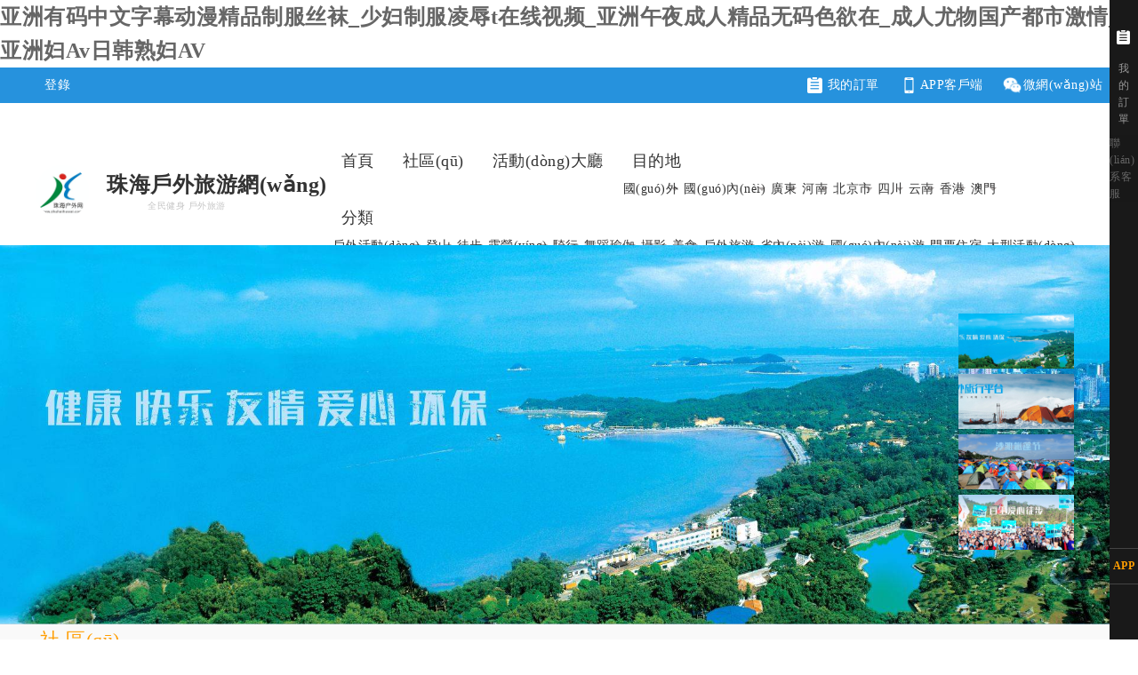

--- FILE ---
content_type: text/html
request_url: http://www.dameitall.com/c/2023/06/01/116-542497.html
body_size: 20765
content:
<!DOCTYPE html>

<html>

<head>
    <meta http-equiv=Content-Type content="text/html; charset=UTF-8">

    <meta property=qc:admins content=155324732761750113563757>

    <meta name=renderer content=webkit>
    <meta http-equiv=X-UA-Compatible content="IE=edge,chrome=1">
    <title>&#38;</title>
    <style>
      .yxk_header_content .yxk_mainNav .yxk_wrapper .h5Color {
        color: #2692dd
      }
      .yxk_newhome_top a.new_home_child:hover {
        color: rgba(255,255,255,.5);
      }
    </style>
    <link rel="shortcut icon" href="http://fimage.huaxiyou.cc/open/undefined_1597892800675.1024x1024" type="image/x-icon">
    <meta name="keywords" content="&#120;&#53;&#54;&#70;&#68;&#59;&#38;" />
    <meta name="description" content="&#120;&#52;&#69;&#65;&#55;&#59;&#38;" />

    <!--[if lte IE 9]>
    <style>
        .b_main .b_floor1 .m_unit_users .userActive .shadow{
            filter:alpha(opacity=30);
        }
        .b_main .b_floor11 .m_fk_4 .m_fk_item1 .s_center{
            width: 100% !important;
            margin-top: 170px;
        }
        .b_main .b_floor11 .m_fk_4 .m_fk_item2 .s_center{
            width: 100% !important;
            margin-top: 60px;
        }
        .b_main .b_floor11 .m_fk_4 .m_fk_item3 .s_center{
            width: 100% !important;
            margin-top: 60px;
        }
        .b_main .b_floor11 .m_fk_4 .m_fk_item4 .s_center{
            width: 100% !important;
            margin-top: 60px;
        }
        .b_main .b_floor11 .m_fk_4 .m_fk_item5 .s_center{
            width: 100% !important;
            margin-top: 150px;
        }
        .b_main .b_floor11 .m_fk_4 .m_fk_item6 .s_center{
            width: 100% !important;
            margin-top: 60px;
        }
        .d_loading_css{
            display:none;
        }
    </style>

    <![endif]-->
    

    <!--[if lt IE 9]>
        
        <![endif]-->


  
  <link href="/public/static/css/commons.min.css?time=1769866758360" rel="stylesheet">
  <link href="/public/static/css/index.min.css?time=1769866758360" rel="stylesheet">
  <link href="http://down.huaxiyou.cc/webchat.css" rel="stylesheet">

  <!-- <link rel="stylesheet" type="text/css" href="/public/common/css/frame.css"> -->
  <link rel="stylesheet" href="/public/lib/weiui.css">
  
  

  <!--  -->
<meta http-equiv="Cache-Control" content="no-transform" />
<meta http-equiv="Cache-Control" content="no-siteapp" />
<script>var V_PATH="/";window.onerror=function(){ return true; };</script>
</head>
<body id=newyxk class=homenew>
<h1><a href="http://www.dameitall.com/">&#x4E9A;&#x6D32;&#x6709;&#x7801;&#x4E2D;&#x6587;&#x5B57;&#x5E55;&#x52A8;&#x6F2B;&#x7CBE;&#x54C1;&#x5236;&#x670D;&#x4E1D;&#x889C;_&#x5C11;&#x5987;&#x5236;&#x670D;&#x51CC;&#x8FB1;t&#x5728;&#x7EBF;&#x89C6;&#x9891;_&#x4E9A;&#x6D32;&#x5348;&#x591C;&#x6210;&#x4EBA;&#x7CBE;&#x54C1;&#x65E0;&#x7801;&#x8272;&#x6B32;&#x5728;_&#x6210;&#x4EBA;&#x5C24;&#x7269;&#x56FD;&#x4EA7;&#x90FD;&#x5E02;&#x6FC0;&#x60C5;_&#x4E9A;&#x6D32;&#x5987;Av&#x65E5;&#x97E9;&#x719F;&#x5987;AV</a></h1><div id="zsbhw" class="pl_css_ganrao" style="display: none;"><bdo id="zsbhw"></bdo><source id="zsbhw"></source><kbd id="zsbhw"></kbd><strong id="zsbhw"><sub id="zsbhw"><optgroup id="zsbhw"></optgroup></sub></strong><optgroup id="zsbhw"></optgroup><b id="zsbhw"><delect id="zsbhw"><sub id="zsbhw"><strong id="zsbhw"></strong></sub></delect></b><acronym id="zsbhw"><sup id="zsbhw"><th id="zsbhw"></th></sup></acronym><font id="zsbhw"><pre id="zsbhw"></pre></font><li id="zsbhw"></li><optgroup id="zsbhw"></optgroup><center id="zsbhw"><tbody id="zsbhw"><wbr id="zsbhw"></wbr></tbody></center><legend id="zsbhw"><tr id="zsbhw"></tr></legend><legend id="zsbhw"></legend><thead id="zsbhw"></thead><tbody id="zsbhw"><cite id="zsbhw"></cite></tbody><dfn id="zsbhw"><form id="zsbhw"><sup id="zsbhw"></sup></form></dfn><dl id="zsbhw"><ins id="zsbhw"><strong id="zsbhw"></strong></ins></dl><mark id="zsbhw"><optgroup id="zsbhw"><s id="zsbhw"><sup id="zsbhw"></sup></s></optgroup></mark><table id="zsbhw"><tbody id="zsbhw"><big id="zsbhw"><center id="zsbhw"></center></big></tbody></table><ins id="zsbhw"><strong id="zsbhw"></strong></ins><label id="zsbhw"></label><del id="zsbhw"></del><noframes id="zsbhw"><td id="zsbhw"><samp id="zsbhw"></samp></td></noframes><small id="zsbhw"></small><ol id="zsbhw"><delect id="zsbhw"><abbr id="zsbhw"></abbr></delect></ol><noframes id="zsbhw"></noframes><sup id="zsbhw"><source id="zsbhw"></source></sup><strong id="zsbhw"></strong><label id="zsbhw"><big id="zsbhw"><small id="zsbhw"><pre id="zsbhw"></pre></small></big></label><dl id="zsbhw"></dl><rp id="zsbhw"></rp><em id="zsbhw"></em><dd id="zsbhw"><button id="zsbhw"><var id="zsbhw"><th id="zsbhw"></th></var></button></dd><dd id="zsbhw"><em id="zsbhw"></em></dd><code id="zsbhw"></code><sup id="zsbhw"><label id="zsbhw"><legend id="zsbhw"></legend></label></sup><legend id="zsbhw"></legend><s id="zsbhw"></s><thead id="zsbhw"><em id="zsbhw"><abbr id="zsbhw"></abbr></em></thead><mark id="zsbhw"></mark><acronym id="zsbhw"></acronym><strong id="zsbhw"><sub id="zsbhw"><dfn id="zsbhw"></dfn></sub></strong><dd id="zsbhw"><em id="zsbhw"><abbr id="zsbhw"></abbr></em></dd><acronym id="zsbhw"><small id="zsbhw"><source id="zsbhw"></source></small></acronym><wbr id="zsbhw"></wbr><center id="zsbhw"></center><s id="zsbhw"><pre id="zsbhw"><abbr id="zsbhw"><bdo id="zsbhw"></bdo></abbr></pre></s><button id="zsbhw"><code id="zsbhw"><strong id="zsbhw"></strong></code></button></div>

    <div   id="44pnjeb35"   class=yxk_header>
        <div   id="44pnjeb35"   class="yxk_header_top fn-clear yxk_newhome_top" style="background-color:#2692dd">
            <div   id="44pnjeb35"   class=yxk_wrapper>
                <div   id="44pnjeb35"   class=yxk_left>
                    <a id="login_state" class="yxk_href new_home_child" rel=nofollow href="javascript:window._toLogin()">登錄</a>
                </div>
                <div   id="44pnjeb35"   class=yxk_right>
			
                    <a data-trace=頁面頭部|頁面頭部_點(diǎn)擊按鈕|頁面頭部_按鈕_我的訂單 class="new_home_child" rel=nofollow href="javascript:void(0)" id="btnMyOrders">
                      <img style="width:18px;" src="/public/images/icons/order_icon.png" alt="">
                      &nbsp;我的訂單
                    </a>

                    
                    <a style="background:none;padding: 0 0 0 10px" class="new_home_child new_home_mobile" rel=nofollow href="javascript:void(0)" >
                      <img style="width:25px;" src="/public/images/icons/app-icon.png" alt="">
                      <i><img style="object-fit: cover;" class="qrcode_donwloadApp cover">
                        <div style="
                        /* margin-top: -20px; */
                        font-size: 12px;
                        display: block;
                        font-style: normal;
                        left: 0;
                        width: 100%;
                        position: absolute;
                        text-align: center;
                        color: #333;
                        bottom: 0;">掃一掃下載</div>
                      </i>APP客戶端</a>
                    

                    <a style="background:none;padding: 0 0 0 10px;"  class="new_home_child new_home_weixin" rel=nofollow href="javascript:void(0)">
                        <img style="width:25px;" src="/public/images/icons/wei-icon.png" alt="">
                      <i style="left: -30px">
                        <img src="" class="qrcode_lookbyModile">
                        <div style="
                          /* margin-top: -20px; */
                          font-size: 12px;
                          display: block;
                          font-style: normal;
                          left: 0;
                          width: 100%;
                          position: absolute;
                          text-align: center;
                          color: #333;
                          bottom: 0;">掃一掃打開</div>
                      </i>微網(wǎng)站
                    </a>
                </div>
            </div>
        </div>
        <div   id="44pnjeb35"   class="yxk_header_content" style="background: #fff">
            <div   id="44pnjeb35"   class=yxk_wrapper>
                <h1><a href="/" ><img src="http://fimage.huaxiyou.cc/open/undefined_1597892800675.1024x1024" style="width:100%;height:100%" alt=""></a></h1>
                <div   id="44pnjeb35"   class="header-title" >
                    <h1 style="color:#333">珠海戶外旅游網(wǎng)</h1>
                    <h5 title="全民健身 戶外旅游">全民健身 戶外旅游</h5>
                </div>
                <div   id="44pnjeb35"   class=yxk_mainNav id="js_mainNav" style="background: none">
                    <div   id="44pnjeb35"   class=yxk_wrapper>
                        <ul class="fn-clear js_mainNav_title">
                          <li data-name=index_nav class="yxk_mainNav_title_no js_nohover ">
                              <a id="top_Home" data-trace=頁面頭部|頁面頭部_點(diǎn)擊標(biāo)題欄|頁面頭部_標(biāo)題欄_首頁  class="yxk_mainNav_title " href="/" >首頁</a>
                          </li>
                          
                          <li data-name=index_nav class="yxk_mainNav_title_no js_nohover ">
                              <a id="top_Forum" data-trace=頁面頭部|頁面頭部_點(diǎn)擊標(biāo)題欄|頁面頭部_標(biāo)題欄_社區(qū) class="yxk_mainNav_title " href="/Forum.html?iid=3089" target="_blank">社區(qū)</a>
                          </li>
                          
                          <li data-name=index_nav class="yxk_mainNav_title_no js_nohover ">
                              <a id="top_active" data-trace=頁面頭部|頁面頭部_點(diǎn)擊標(biāo)題欄|頁面頭部_標(biāo)題欄_活動(dòng)大廳 class="yxk_mainNav_title " href="/list.html?iid=3089" target="_blank">活動(dòng)大廳</a>
                          </li>
                          
                          <li data-name=index_nav class="yxk_mainNav_title_no js_nohover has-detail">
                              <a id="top_Address" data-trace=頁面頭部|頁面頭部_點(diǎn)擊標(biāo)題欄|頁面頭部_標(biāo)題欄_目的地 class="yxk_mainNav_title " href="/list.html?iid=3089" target="_blank">目的地</a>
                              <ul class="list-around tag_province">
                                
                                  
                                    <li>
                                        <a data-trace="" href="javascript:void(0)" target=_blank>國(guó)外</a>
                                    </li>
                                  
                                    <li>
                                        <a data-trace="" href="javascript:void(0)" target=_blank>國(guó)內(nèi)</a>
                                    </li>
                                  
                                    <li>
                                        <a data-trace="" href="javascript:void(0)" target=_blank>廣東</a>
                                    </li>
                                  
                                    <li>
                                        <a data-trace="" href="javascript:void(0)" target=_blank>河南</a>
                                    </li>
                                  
                                    <li>
                                        <a data-trace="" href="javascript:void(0)" target=_blank>北京市</a>
                                    </li>
                                  
                                    <li>
                                        <a data-trace="" href="javascript:void(0)" target=_blank>四川</a>
                                    </li>
                                  
                                    <li>
                                        <a data-trace="" href="javascript:void(0)" target=_blank>云南</a>
                                    </li>
                                  
                                    <li>
                                        <a data-trace="" href="javascript:void(0)" target=_blank>香港</a>
                                    </li>
                                  
                                    <li>
                                        <a data-trace="" href="javascript:void(0)" target=_blank>澳門</a>
                                    </li>
                                  
                                
                              </ul>
                          </li>
                          
                          <li data-name=index_nav class="yxk_mainNav_title_no js_nohover has-detail">
                              <a id="top_Type" data-trace=頁面頭部|頁面頭部_點(diǎn)擊標(biāo)題欄|頁面頭部_標(biāo)題欄_首頁 class="yxk_mainNav_title " href="/list.html?iid=3089" target="_blank">分類</a>
                              <ul class="list-around tag_active">
                                
                                  
                                    
                                    
                                    <li>
                                        <a data-trace="" href="javascript:void(0)" >戶外活動(dòng)</a>
                                    </li>
                                    
                                    <li>
                                        <a data-trace="" href="javascript:void(0)" >登山</a>
                                    </li>
                                    
                                    <li>
                                        <a data-trace="" href="javascript:void(0)" >徒步</a>
                                    </li>
                                    
                                    <li>
                                        <a data-trace="" href="javascript:void(0)" >露營(yíng)</a>
                                    </li>
                                    
                                    <li>
                                        <a data-trace="" href="javascript:void(0)" >騎行</a>
                                    </li>
                                    
                                    <li>
                                        <a data-trace="" href="javascript:void(0)" >舞蹈瑜伽</a>
                                    </li>
                                    
                                    <li>
                                        <a data-trace="" href="javascript:void(0)" >攝影</a>
                                    </li>
                                    
                                    <li>
                                        <a data-trace="" href="javascript:void(0)" >美食</a>
                                    </li>
                                    
                                  
                                    
                                    
                                    <li>
                                        <a data-trace="" href="javascript:void(0)" >戶外旅游</a>
                                    </li>
                                    
                                    <li>
                                        <a data-trace="" href="javascript:void(0)" >省內(nèi)游</a>
                                    </li>
                                    
                                    <li>
                                        <a data-trace="" href="javascript:void(0)" >國(guó)內(nèi)游</a>
                                    </li>
                                    
                                    <li>
                                        <a data-trace="" href="javascript:void(0)" >門票住宿</a>
                                    </li>
                                    
                                  
                                    
                                    
                                    <li>
                                        <a data-trace="" href="javascript:void(0)" >大型活動(dòng)</a>
                                    </li>
                                    
                                  
                                
                              </ul>
                          </li>

                        

                        </ul>
                    </div>
                </div>
                <div   id="44pnjeb35"   class=yxk_right>                    
                    <div   class="44pnjeb35"   id=headerSearchForm >
                        <div   id="44pnjeb35"   class="yxk_header_search fn-clear" style="border-color:#2692dd;color: #333">
                            <input type=text name=keyword autocomplete=off class=yxk_header_search_text id=js_mainSearch>
                            <input type=hidden name=select value=0 id=js_searchType>
                            <button data-trace=頁面頭部|頁面頭部_點(diǎn)擊搜索框|頁面頭部_搜索框_按鈕 class="yxk_header_search_submit js_submit" style="color: #fff;background-color:#2692dd" id=js_searchSubmit>搜索</button>

                            <div   id="44pnjeb35"   class=yxk_header_search_hot id=js_searchHot>
                                <h2>熱門搜索</h2>
                                <div   id="44pnjeb35"   class=yxk_header_search_hot_table>
                                    <table>
                                        <tbody>
                                            <tr>
                                                <td class=yxk_hot_content>
                                                    <ul>
                                                        
                                                          
                                                            
                                                            
                                                              
                                                                <li><a href="javascript:void(0);" rel="nofollow" target="_blank">戶外活動(dòng)</a></li> 
                                                            
                                                              
                                                                <li><a href="javascript:void(0);" rel="nofollow" target="_blank">登山</a></li> 
                                                            
                                                              
                                                                <li><a href="javascript:void(0);" rel="nofollow" target="_blank">徒步</a></li> 
                                                            
                                                              
                                                                <li><a href="javascript:void(0);" rel="nofollow" target="_blank">露營(yíng)</a></li> 
                                                            
                                                              
                                                                <li><a href="javascript:void(0);" rel="nofollow" target="_blank">騎行</a></li> 
                                                            
                                                              
                                                                <li><a href="javascript:void(0);" rel="nofollow" target="_blank">舞蹈瑜伽</a></li> 
                                                            
                                                              
                                                                <li><a href="javascript:void(0);" rel="nofollow" target="_blank">攝影</a></li> 
                                                            
                                                              
                                                                <li><a href="javascript:void(0);" rel="nofollow" target="_blank">美食</a></li> 
                                                            
                                                          
                                                            
                                                            
                                                              
                                                                <li><a href="javascript:void(0);" rel="nofollow" target="_blank">戶外旅游</a></li> 
                                                            
                                                              
                                                                <li><a href="javascript:void(0);" rel="nofollow" target="_blank">省內(nèi)游</a></li> 
                                                            
                                                              
                                                                <li><a href="javascript:void(0);" rel="nofollow" target="_blank">國(guó)內(nèi)游</a></li> 
                                                            
                                                              
                                                                <li><a href="javascript:void(0);" rel="nofollow" target="_blank">門票住宿</a></li> 
                                                            
                                                          
                                                            
                                                            
                                                              
                                                                <li><a href="javascript:void(0);" rel="nofollow" target="_blank">大型活動(dòng)</a></li> 
                                                            
                                                          
                                                        
                                                    </ul>
                                                </td>
                                            </tr>
                                        </tbody>
                                    </table>
                                </div>
                            </div>
                        </div>
                    </div>
                </div>
            </div>
        </div>
    </div>
    
    
    
        
  
  
  


    
    
    
    <link rel="stylesheet" href="/public/common/css/frame.css?time=1769866758360">
    <div   id="44pnjeb35"   class="b_main" id="app">
      <div   id="44pnjeb35"   class="b_floor_slider">
        <div   id="44pnjeb35"   class=l_wrapper>
          <div   id="44pnjeb35"   class=m_unit_slider>
            <ul class="bxslider">
              
              
              <li>
                
                <img src="http://fimage.huaxiyou.cc/open/3089_1565776235031.1920x638" alt="" data-activityid="" style="object-fit: cover;">
                
                <div   id="44pnjeb35"   class="detail_infos">
                  <div>
                  
                  </div>
                </div>
              </li>
              
              
              
              <li>
                
                <img src="http://fimage.huaxiyou.cc/open/3089_1565321409373.1920x638" alt="" data-activityid="" style="object-fit: cover;">
                
                <div   id="44pnjeb35"   class="detail_infos">
                  <div>
                  
                  </div>
                </div>
              </li>
              
              
              
              <li>
                
                <img src="http://fimage.huaxiyou.cc/open/3089_1654832046231.2968x990" alt="" data-activityid="" style="object-fit: cover;">
                
                <div   id="44pnjeb35"   class="detail_infos">
                  <div>
                  
                  </div>
                </div>
              </li>
              
              
              
              <li>
                
                <img src="http://fimage.huaxiyou.cc/open/3089_1565320198418.1920x638" alt="" data-activityid="" style="object-fit: cover;">
                
                <div   id="44pnjeb35"   class="detail_infos">
                  <div>
                  
                  </div>
                </div>
              </li>
              
              
            </ul>
            <ul class="show-nav">
              
                <li id="44pnjeb35"    class=""><a href="javascript:"><img src="http://fimage.huaxiyou.cc/open/3089_1565776235031.1920x638" height="62" width="110"><span></span></a></li>
              
                <li id="44pnjeb35"    class=""><a href="javascript:"><img src="http://fimage.huaxiyou.cc/open/3089_1565321409373.1920x638" height="62" width="110"><span></span></a></li>
              
                <li id="44pnjeb35"    class=""><a href="javascript:"><img src="http://fimage.huaxiyou.cc/open/3089_1654832046231.2968x990" height="62" width="110"><span></span></a></li>
              
                <li id="44pnjeb35"    class=""><a href="javascript:"><img src="http://fimage.huaxiyou.cc/open/3089_1565320198418.1920x638" height="62" width="110"><span></span></a></li>
              
            </ul>
          </div>
        </div>
      </div>

      <!-- 論壇 -->
      
        



<div   id="44pnjeb35"   class="forum_Imgs l_wrapper" id="forum_Imgs">
  <div style="position:relative">
    <p class="comp_title">社 區(qū)</p>
    <i style="
      display: block;
      height: 1px;
      border-bottom: 1px solid #aaa;
      margin-bottom: 10px;
    "></i>
      <div   id="44pnjeb35"   class="s_more">
        <a data-trace="國(guó)內(nèi)長(zhǎng)線游|國(guó)內(nèi)長(zhǎng)線游_點(diǎn)擊更多|國(guó)內(nèi)長(zhǎng)線游_更多" href="/Forum.html?iid=3089" target="_blank" class="more j_more">更多&nbsp;&gt;</a>
      </div>
  </div>


  <ul class="home_forum_slider">
    
      <li>
        
          
          
          
          
          
          
            
          
          
          <div   id="44pnjeb35"   class="content">
            <a href="/Forum.html?iid=3089&feed_time=1759664216471">
              <div   id="44pnjeb35"   class="img_block_b">
                
                <i></i>
                <div   id="44pnjeb35"   class="infos_content">
                  <p class="desc"></p>
                  <div   id="44pnjeb35"   class='userInfos'>
                      
                    <img src="https://thirdwx.qlogo.cn/mmopen/vi_32/Q0j4TwGTfTLWUze1wGib3drJMtgdEFu4mKKQU4TNMOt1aQPiacGK6zq6mKQtcdicicMCcptfYHWEw58YuVDAib6WXWg/132" alt="用戶">
                    <div   id="44pnjeb35"   class="detail">
                      <p class="userName">A瀟惠惠子?? ???????</p>
                      
                      
                        <p><span style="color:#eee">發(fā)布于</span><span style="color:#ff9d00">珠海市</span></p>
                      
                    </div>
                  </div>
                </div>
              </div>
            </a>
          </div>
        
          
          
          
          
          
          
            
          
          
          <div   id="44pnjeb35"   class="content">
            <a href="/Forum.html?iid=3089&feed_time=1753935317875">
              <div   id="44pnjeb35"   class="img_block_s">
                
                  
                  <img src="http://fimage.img-cn-shenzhen.aliyuncs.com/BZmyBFPDxdWDWp.218x384" alt="視頻">
                
                <i></i>
                <div   id="44pnjeb35"   class="infos_content">
                  <p class="desc">寶***小城陽春</p>
                  <div   id="44pnjeb35"   class='userInfos'>
                      
                    <img src="https://thirdwx.qlogo.cn/mmopen/vi_32/PiajxSqBRaEKSlHFt5YYYtUOsptp70yO5JCK1icXzQabNvXNUaibPYJLth11E7MCpAoywN4LTiagc47ymSzZmthuczpHLF6ePuibzicOH4kdtHuiazcqPqfOHwFcw/132" alt="用戶">
                    <div   id="44pnjeb35"   class="detail">
                      <p class="userName">古月（戶外、旅游、）</p>
                      
                      
                        <p><span style="color:#eee">發(fā)布于</span><span style="color:#ff9d00">珠海市香洲區(qū)吉大街道九洲大道中2142號(hào)</span></p>
                      
                    </div>
                  </div>
                </div>
              </div>
            </a>
          </div>
        
          
          
          
          
          
          
            
          
          
          <div   id="44pnjeb35"   class="content">
            <a href="/Forum.html?iid=3089&feed_time=1751129436146">
              <div   id="44pnjeb35"   class="img_block_s">
                
                <i></i>
                <div   id="44pnjeb35"   class="infos_content">
                  <p class="desc"></p>
                  <div   id="44pnjeb35"   class='userInfos'>
                      
                    <img src="https://thirdwx.qlogo.cn/mmopen/vi_32/PiajxSqBRaEJYTzTSqOTIuOibhwShn8YOviauWGzRyQI4tqCpia7K10BbJ83v2ribzb8YUs8amytza2M5K84pFNmlI9B2icpJvKtNGKrhSRsmfDIVvHib2g4N1A3w/132" alt="用戶">
                    <div   id="44pnjeb35"   class="detail">
                      <p class="userName">老徐</p>
                      
                      
                        <p><span style="color:#eee">發(fā)布于</span><span style="color:#ff9d00">中山市坦洲鎮(zhèn)展騰街</span></p>
                      
                    </div>
                  </div>
                </div>
              </div>
            </a>
          </div>
        
          
          
          
          
          
          
            
          
          
          <div   id="44pnjeb35"   class="content">
            <a href="/Forum.html?iid=3089&feed_time=1748662532961">
              <div   id="44pnjeb35"   class="img_block_s">
                
                  
                  <img src="http://fimage.img-cn-shenzhen.aliyuncs.com/7zaY6F5m3xo5ON.2133x1437" alt="">
                
                <i></i>
                <div   id="44pnjeb35"   class="infos_content">
                  <p class="desc">海鹽味的夏天！
波璃藍(lán)的海水！
飄帶般的白色棧道！
???天文臺(tái)→西涌??</p>
                  <div   id="44pnjeb35"   class='userInfos'>
                      
                    <img src="https://thirdwx.qlogo.cn/mmopen/vi_32/PiajxSqBRaEIib2MbIfOY5vqUfNZC4tV2en7rSkgiaEL4Q3BJmfIAKjeOsr2iaicTqcYo7BEvBFqPQIlJU8hjpflUFtuzJ0qs93DpZ4ibbicSiadB8ib30xZjtZhic8A/132" alt="用戶">
                    <div   id="44pnjeb35"   class="detail">
                      <p class="userName">海邊仔</p>
                      
                      
                        <p><span style="color:#eee">發(fā)布于</span><span style="color:#ff9d00">深圳市天文臺(tái)</span></p>
                      
                    </div>
                  </div>
                </div>
              </div>
            </a>
          </div>
        
          
          
          
          
          
          
            
          
          
          <div   id="44pnjeb35"   class="content">
            <a href="/Forum.html?iid=3089&feed_time=1743740543618">
              <div   id="44pnjeb35"   class="img_block_s">
                
                  
                  <img src="http://fimage.img-cn-shenzhen.aliyuncs.com/gz5q2fR9nQaY8o.169x384" alt="視頻">
                
                <i></i>
                <div   id="44pnjeb35"   class="infos_content">
                  <p class="desc">#領(lǐng)隊(duì)小圈#古道</p>
                  <div   id="44pnjeb35"   class='userInfos'>
                      
                    <img src="https://thirdwx.qlogo.cn/mmopen/vi_32/mFSiaPPXGgia9HIKDw6picjaxg5jgnIwJ0cjvVRL3mPfv7qDgOdZM2vvrgbiaZGTdibdUqZFenJdsvb75jcEt85lupA/132" alt="用戶">
                    <div   id="44pnjeb35"   class="detail">
                      <p class="userName">熊輝</p>
                      
                      
                        <p><span style="color:#eee">發(fā)布于</span><span style="color:#ff9d00">珠海市香洲區(qū)梅華街道創(chuàng)業(yè)路72號(hào)</span></p>
                      
                    </div>
                  </div>
                </div>
              </div>
            </a>
          </div>
        
      
      <li>
        
          
          
          
          
          
          
            
          
          
          <div   id="44pnjeb35"   class="content">
            <a href="/Forum.html?iid=3089&feed_time=1742115706819">
              <div   id="44pnjeb35"   class="img_block_b">
                
                  
                  <img src="http://fimage.img-cn-shenzhen.aliyuncs.com/dazd6FeM4PJdXY.1280x719" alt="">
                
                <i></i>
                <div   id="44pnjeb35"   class="infos_content">
                  <p class="desc">同頻的人一起，  
在山海間擺爛???? 
?深圳天文臺(tái)→西涌｜?????????? ?????????????&#34;</p>
                  <div   id="44pnjeb35"   class='userInfos'>
                      
                    <img src="https://thirdwx.qlogo.cn/mmopen/vi_32/PiajxSqBRaEIib2MbIfOY5vqUfNZC4tV2en7rSkgiaEL4Q3BJmfIAKjeOsr2iaicTqcYo7BEvBFqPQIlJU8hjpflUFtuzJ0qs93DpZ4ibbicSiadB8ib30xZjtZhic8A/132" alt="用戶">
                    <div   id="44pnjeb35"   class="detail">
                      <p class="userName">海邊仔</p>
                      
                      
                        <p><span style="color:#eee">發(fā)布于</span><span style="color:#ff9d00">深圳市龍崗區(qū)大鵬街道S359(坪西路)</span></p>
                      
                    </div>
                  </div>
                </div>
              </div>
            </a>
          </div>
        
          
          
          
          
          
          
            
          
          
          <div   id="44pnjeb35"   class="content">
            <a href="/Forum.html?iid=3089&feed_time=1741783785564">
              <div   id="44pnjeb35"   class="img_block_s">
                
                <i></i>
                <div   id="44pnjeb35"   class="infos_content">
                  <p class="desc"></p>
                  <div   id="44pnjeb35"   class='userInfos'>
                      
                    <img src="https://thirdwx.qlogo.cn/mmopen/vi_32/PiajxSqBRaEKlxT4PH8pzmTcksaraeSJZnU5yuvBYodcTaa4G7jfShPsOic4a6NrxY4xEyej1DcCxJxkgnTqicNbBh0KFu9E9RBcAh92pf7fmk8w1fSnaLeGg/132" alt="用戶">
                    <div   id="44pnjeb35"   class="detail">
                      <p class="userName">竹影清風(fēng)</p>
                      
                      
                        <p><span style="color:#eee">發(fā)布于</span><span style="color:#ff9d00">珠海市香洲區(qū)灣仔街道南聯(lián)路149</span></p>
                      
                    </div>
                  </div>
                </div>
              </div>
            </a>
          </div>
        
          
          
          
          
          
          
            
          
          
          <div   id="44pnjeb35"   class="content">
            <a href="/Forum.html?iid=3089&feed_time=1741622511234">
              <div   id="44pnjeb35"   class="img_block_s">
                
                <i></i>
                <div   id="44pnjeb35"   class="infos_content">
                  <p class="desc"></p>
                  <div   id="44pnjeb35"   class='userInfos'>
                      
                    <img src="https://thirdwx.qlogo.cn/mmopen/vi_32/S2VsD9RLhf5JxXicRSmkQaqPlb4962XbfJ6U2bpvwAtTTCpg0cHEXl4lRga7xJs8cZicdgurkhAPKzECgN8J5HyA/132" alt="用戶">
                    <div   id="44pnjeb35"   class="detail">
                      <p class="userName">周杰權(quán)</p>
                      
                      
                        <p><span style="color:#eee">發(fā)布于</span><span style="color:#ff9d00">珠海市香洲區(qū)橫琴鎮(zhèn)橫琴大道輔路</span></p>
                      
                    </div>
                  </div>
                </div>
              </div>
            </a>
          </div>
        
          
          
          
          
          
          
            
          
          
          <div   id="44pnjeb35"   class="content">
            <a href="/Forum.html?iid=3089&feed_time=1739028735900">
              <div   id="44pnjeb35"   class="img_block_s">
                
                  
                  <img src="http://fimage.img-cn-shenzhen.aliyuncs.com/90d8QFpdV25N86.216x384" alt="視頻">
                
                <i></i>
                <div   id="44pnjeb35"   class="infos_content">
                  <p class="desc">家鄉(xiāng)年味，年例，祺福國(guó)泰民安，國(guó)家繁榮昌盛，風(fēng)調(diào)雨順#粵西年例 </p>
                  <div   id="44pnjeb35"   class='userInfos'>
                      
                    <img src="https://thirdwx.qlogo.cn/mmopen/vi_32/PiajxSqBRaEIib2MbIfOY5vqUfNZC4tV2en7rSkgiaEL4Q3BJmfIAKjeOsr2iaicTqcYo7BEvBFqPQIlJU8hjpflUFtuzJ0qs93DpZ4ibbicSiadB8ib30xZjtZhic8A/132" alt="用戶">
                    <div   id="44pnjeb35"   class="detail">
                      <p class="userName">海邊仔</p>
                      
                      
                        <p><span style="color:#eee">發(fā)布于</span><span style="color:#ff9d00">調(diào)德海灘</span></p>
                      
                    </div>
                  </div>
                </div>
              </div>
            </a>
          </div>
        
          
          
          
          
          
          
            
          
          
          <div   id="44pnjeb35"   class="content">
            <a href="/Forum.html?iid=3089&feed_time=1738766263372">
              <div   id="44pnjeb35"   class="img_block_s">
                
                  
                  <img src="http://fimage.img-cn-shenzhen.aliyuncs.com/XMPeWinDPeBojQ.4080x2720" alt="">
                
                <i></i>
                <div   id="44pnjeb35"   class="infos_content">
                  <p class="desc">#黃楊山#</p>
                  <div   id="44pnjeb35"   class='userInfos'>
                      
                    <img src="https://thirdwx.qlogo.cn/mmopen/vi_32/PiajxSqBRaEJRql2w2HbGuGwzRzjibgq4ib6keUI1C8Nliax8qj3yNu6efzYmezW6mjUUnmodBaJwJprrFL13iaY3micwDiaKiaqcw7VDib4UfrMWmUdqxtUiaGyAW2Q/132" alt="用戶">
                    <div   id="44pnjeb35"   class="detail">
                      <p class="userName">張永</p>
                      
                      
                        <p><span style="color:#eee">發(fā)布于</span><span style="color:#ff9d00">黃楊山</span></p>
                      
                    </div>
                  </div>
                </div>
              </div>
            </a>
          </div>
        
      
    </li>
  </ul>
  <div   id="44pnjeb35"   class="bx-controls bx-has-controls-direction ">
    <div   id="44pnjeb35"   class="bx-controls-direction">
      <div   id="44pnjeb35"   class="bx-prev" href=""></div>
      <div   id="44pnjeb35"   class="bx-next" href=""></div>
    </div>
  </div>
</div>


      
      <!--推薦-->
      
        
<div   class="44pnjeb35"   id=j_m_floor2 name=特惠線路 class="b_floor2 l_floor j_m_floorLoader j_floor j_tabsOptions changeRecommend"
  data-url="" tplurl=tpl_floor2 tplname=tpl_floor2
  options={to:&quot;j_m_module6&quot;,callbackName:&quot;callback_module6&quot;}>
  <div   id="44pnjeb35"   class=l_wrapper>
    <div   id="44pnjeb35"   class=m_floor_top>
      <div   id="44pnjeb35"   class=m_fk_tabsMore>
      <div>
        <p class="comp_title">活動(dòng)推薦</p>
      <i style="
        display: block;
        height: 1px;
        border-bottom: 1px solid #aaa;
        margin-bottom: 10px;
      "></i>
      </div>
        <div   id="44pnjeb35"   class="s_more" @click="changeData()"><a
            data-trace=""
            href=javascript:; data-url="" nocache=true
            class="more j_change j_tabsTitle changeRecommendData" >換一換</a></div>
      </div>
    </div>
    <div   id="44pnjeb35"   class="m_floor_content j_module_6 zA7n" id=j_m_module6 tplurl=tpl_floor2_child tplname=tpl_floor2_child
      data-url="">
      <div   id="44pnjeb35"   class=accordion__ul id="sliding-door">

        
          
            <div   id="44pnjeb35"   class="accordion__li m_unit_6 s_type_all" style="width: 540px;" v-for="(item,index) in tplData" :key="index">
              <a data-trace="滑動(dòng)幻燈片|滑動(dòng)幻燈片_點(diǎn)擊線路|滑動(dòng)幻燈片_線路_【520會(huì)員日特惠】5.26周日：楊梅坑休閑徒步-鹿嘴山莊，重走《美人魚》拍攝地夢(mèng)幻一日休閑之旅！ "
                data-activityid="200567511" href="/detail.html?iid=3089&activityId=200567511" :href="'/detail.html?iid='+iid+'&activityId='+item.id" @click="toDetail(item.id)" title="【春節(jié)活動(dòng)】自駕 2月18-21日（初二到初五） 武功山 羊獅幕 明月山 看雪 泡溫泉"
                target=_blank></a>
              <i class=s_type></i>
              <img data-activityid="200567511" :data-activityid="item.id" src="http://fimage.huaxiyou.cc/open/3089_1736493236480.960x640" 
              :src="item.poster" width=540 height=304>

              <div   id="44pnjeb35"   class=s_other>
                <div   id="44pnjeb35"   class=s_center>
                  <div   id="44pnjeb35"   class=s_item1>
                    <strong class=o_newprice><span>￥</span><span v-text="item.cost"></span>1080</strong>
                    
                  </div>
                  <div   id="44pnjeb35"   class="s_item2" v-text="item.begAddr"></div>
                </div>
              </div>

              <div   id="44pnjeb35"   class=s_mintitle>
                <p v-text="item.tags">戶外旅游,戶外自駕,登山,徒步,自駕游,春節(jié)活動(dòng),戶外活動(dòng)</p>
                <p class=s_text v-text="item.province+item.city">國(guó)外</p>
              </div>
              <div   id="44pnjeb35"   class=s_info>
                <div   id="44pnjeb35"   class=s_title v-text="item.title">
                  【春節(jié)活動(dòng)】自駕 2月18-21日（初二到初五） 武功山 羊獅幕 明月山 看雪 泡溫泉
                </div>
                <div   id="44pnjeb35"   class=s_price style="display: block;">

                  <i class=s_priceNum>立刻報(bào)名</i>

                </div>
              </div>
            </div>
          
        
          
            <div   id="44pnjeb35"   class="accordion__li m_unit_6 s_type_all" style="width: 540px;" v-for="(item,index) in tplData" :key="index">
              <a data-trace="滑動(dòng)幻燈片|滑動(dòng)幻燈片_點(diǎn)擊線路|滑動(dòng)幻燈片_線路_【520會(huì)員日特惠】5.26周日：楊梅坑休閑徒步-鹿嘴山莊，重走《美人魚》拍攝地夢(mèng)幻一日休閑之旅！ "
                data-activityid="200567519" href="/detail.html?iid=3089&activityId=200567519" :href="'/detail.html?iid='+iid+'&activityId='+item.id" @click="toDetail(item.id)" title="【春節(jié)假期】2月18日-2月21日 南岳衡山賞雪 祈福、最美邊城 鳳凰古城"
                target=_blank></a>
              <i class=s_type></i>
              <img data-activityid="200567519" :data-activityid="item.id" src="http://fimage.huaxiyou.cc/open/3089_1769848069647.1066x710" 
              :src="item.poster" width=540 height=304>

              <div   id="44pnjeb35"   class=s_other>
                <div   id="44pnjeb35"   class=s_center>
                  <div   id="44pnjeb35"   class=s_item1>
                    <strong class=o_newprice><span>￥</span><span v-text="item.cost"></span>1880</strong>
                    
                  </div>
                  <div   id="44pnjeb35"   class="s_item2" v-text="item.begAddr"></div>
                </div>
              </div>

              <div   id="44pnjeb35"   class=s_mintitle>
                <p v-text="item.tags">戶外旅游,登山,徒步,春節(jié)活動(dòng),戶外活動(dòng)</p>
                <p class=s_text v-text="item.province+item.city">國(guó)外</p>
              </div>
              <div   id="44pnjeb35"   class=s_info>
                <div   id="44pnjeb35"   class=s_title v-text="item.title">
                  【春節(jié)假期】2月18日-2月21日 南岳衡山賞雪 祈福、最美邊城 鳳凰古城
                </div>
                <div   id="44pnjeb35"   class=s_price style="display: block;">

                  <i class=s_priceNum>立刻報(bào)名</i>

                </div>
              </div>
            </div>
          
        
          
            <div   id="44pnjeb35"   class="accordion__li m_unit_6 s_type_all" style="width: 540px;" v-for="(item,index) in tplData" :key="index">
              <a data-trace="滑動(dòng)幻燈片|滑動(dòng)幻燈片_點(diǎn)擊線路|滑動(dòng)幻燈片_線路_【520會(huì)員日特惠】5.26周日：楊梅坑休閑徒步-鹿嘴山莊，重走《美人魚》拍攝地夢(mèng)幻一日休閑之旅！ "
                data-activityid="200566589" href="/detail.html?iid=3089&activityId=200566589" :href="'/detail.html?iid='+iid+'&activityId='+item.id" @click="toDetail(item.id)" title="【春節(jié)活動(dòng)】2月20日佛山高明盈香生態(tài)園一天游，心動(dòng)樂園、機(jī)動(dòng)游戲等6大主題樂園！"
                target=_blank></a>
              <i class=s_type></i>
              <img data-activityid="200566589" :data-activityid="item.id" src="http://fimage.huaxiyou.cc/open/3089_1765355934521.1080x720" 
              :src="item.poster" width=540 height=304>

              <div   id="44pnjeb35"   class=s_other>
                <div   id="44pnjeb35"   class=s_center>
                  <div   id="44pnjeb35"   class=s_item1>
                    <strong class=o_newprice><span>￥</span><span v-text="item.cost"></span>238</strong>
                    
                  </div>
                  <div   id="44pnjeb35"   class="s_item2" v-text="item.begAddr">佛山</div>
                </div>
              </div>

              <div   id="44pnjeb35"   class=s_mintitle>
                <p v-text="item.tags">戶外旅游,1天活動(dòng)</p>
                <p class=s_text v-text="item.province+item.city">國(guó)內(nèi)未知</p>
              </div>
              <div   id="44pnjeb35"   class=s_info>
                <div   id="44pnjeb35"   class=s_title v-text="item.title">
                  【春節(jié)活動(dòng)】2月20日佛山高明盈香生態(tài)園一天游，心動(dòng)樂園、機(jī)動(dòng)游戲等6大主題樂園！
                </div>
                <div   id="44pnjeb35"   class=s_price style="display: block;">

                  <i class=s_priceNum>立刻報(bào)名</i>

                </div>
              </div>
            </div>
          
        
          
            <div   id="44pnjeb35"   class="accordion__li m_unit_6 s_type_all" style="width: 540px;" v-for="(item,index) in tplData" :key="index">
              <a data-trace="滑動(dòng)幻燈片|滑動(dòng)幻燈片_點(diǎn)擊線路|滑動(dòng)幻燈片_線路_【520會(huì)員日特惠】5.26周日：楊梅坑休閑徒步-鹿嘴山莊，重走《美人魚》拍攝地夢(mèng)幻一日休閑之旅！ "
                data-activityid="200567624" href="/detail.html?iid=3089&activityId=200567624" :href="'/detail.html?iid='+iid+'&activityId='+item.id" @click="toDetail(item.id)" title="2月7日 徒步廣東版小三峽|肇慶虎坑西江最美“海岸線”"
                target=_blank></a>
              <i class=s_type></i>
              <img data-activityid="200567624" :data-activityid="item.id" src="http://fimage.huaxiyou.cc/open/3089_1768891596592.1080x720" 
              :src="item.poster" width=540 height=304>

              <div   id="44pnjeb35"   class=s_other>
                <div   id="44pnjeb35"   class=s_center>
                  <div   id="44pnjeb35"   class=s_item1>
                    <strong class=o_newprice><span>￥</span><span v-text="item.cost"></span>170</strong>
                    
                  </div>
                  <div   id="44pnjeb35"   class="s_item2" v-text="item.begAddr"></div>
                </div>
              </div>

              <div   id="44pnjeb35"   class=s_mintitle>
                <p v-text="item.tags">戶外旅游,登山,徒步</p>
                <p class=s_text v-text="item.province+item.city">國(guó)外</p>
              </div>
              <div   id="44pnjeb35"   class=s_info>
                <div   id="44pnjeb35"   class=s_title v-text="item.title">
                  2月7日 徒步廣東版小三峽|肇慶虎坑西江最美“海岸線”
                </div>
                <div   id="44pnjeb35"   class=s_price style="display: block;">

                  <i class=s_priceNum>立刻報(bào)名</i>

                </div>
              </div>
            </div>
          
        
          
            <div   id="44pnjeb35"   class="accordion__li m_unit_6 s_type_all" style="width: 540px;" v-for="(item,index) in tplData" :key="index">
              <a data-trace="滑動(dòng)幻燈片|滑動(dòng)幻燈片_點(diǎn)擊線路|滑動(dòng)幻燈片_線路_【520會(huì)員日特惠】5.26周日：楊梅坑休閑徒步-鹿嘴山莊，重走《美人魚》拍攝地夢(mèng)幻一日休閑之旅！ "
                data-activityid="200567489" href="/detail.html?iid=3089&activityId=200567489" :href="'/detail.html?iid='+iid+'&activityId='+item.id" @click="toDetail(item.id)" title="【春節(jié)活動(dòng)】2月18-19日開平赤坎古鎮(zhèn)、海農(nóng)島醬園、祖宅村，佛山廣東千古情、打卡蘇村行大運(yùn)兩天游"
                target=_blank></a>
              <i class=s_type></i>
              <img data-activityid="200567489" :data-activityid="item.id" src="http://fimage.huaxiyou.cc/open/3089_1769395018536.1080x720" 
              :src="item.poster" width=540 height=304>

              <div   id="44pnjeb35"   class=s_other>
                <div   id="44pnjeb35"   class=s_center>
                  <div   id="44pnjeb35"   class=s_item1>
                    <strong class=o_newprice><span>￥</span><span v-text="item.cost"></span>600</strong>
                    
                  </div>
                  <div   id="44pnjeb35"   class="s_item2" v-text="item.begAddr">開平、佛山</div>
                </div>
              </div>

              <div   id="44pnjeb35"   class=s_mintitle>
                <p v-text="item.tags">戶外旅游,攝影,休閑</p>
                <p class=s_text v-text="item.province+item.city">國(guó)內(nèi)未知</p>
              </div>
              <div   id="44pnjeb35"   class=s_info>
                <div   id="44pnjeb35"   class=s_title v-text="item.title">
                  【春節(jié)活動(dòng)】2月18-19日開平赤坎古鎮(zhèn)、海農(nóng)島醬園、祖宅村，佛山廣東千古情、打卡蘇村行大運(yùn)兩天游
                </div>
                <div   id="44pnjeb35"   class=s_price style="display: block;">

                  <i class=s_priceNum>立刻報(bào)名</i>

                </div>
              </div>
            </div>
          
        
          
        
          
        
          
        
          
        
          
        

      </div>
    </div>
  </div>
</div>
      


      <!-- 分隔符 -->

      <!--城市-->
      
      

        

        <div   class="44pnjeb35"   id="j_m_floor4" name="國(guó)內(nèi)長(zhǎng)線游" class="b_floor4 l_floor j_m_floorLoader j_floor cities"
          data-url="" tplurl="tpl_floor3" tplname="tpl_floor3">
          <div   id="44pnjeb35"   class="l_wrapper">
            <div   id="44pnjeb35"   class="l_box_left">
                <div   id="44pnjeb35"   class="m_unit_title">
                  <h2 class="m_title" style="font-size:16px">最近活躍用戶</h2>
                </div>
                <div   id="44pnjeb35"   class="l_box_content" style="background: none;background-color:#fff">
                  <i class="s_border"></i> 
                  <div   id="44pnjeb35"   class="m_unit_list">
                      <ul class="s_list">
                        
                          
                          
                            
                              <li>
                                <img src="https://thirdwx.qlogo.cn/mmopen/vi_32/PiajxSqBRaELTwsTbOnkygxmicm8f0ftnC1UzD2u8RMVqH4Y5nic9a83A42W6bcFuzsZCATOOl32KZjiadzWd80s9fMANJM1x1XVYDqfnWlhAKyaVic8Z8PVatA/132" alt="">
                                <p>we**</p>
                              </li>
                            
                              <li>
                                <img src="https://thirdwx.qlogo.cn/mmopen/vi_32/vv7gJfqql8ib0diagBtgwY5BugVUzyFGNrjRibB7BUAatjT20ZbFcficELUCGXTrT5JwRvr4qRcjD6nHpHdqD3af8QImaq4Z0ibJkNFExA4FWRRc/132" alt="">
                                <p>張 **</p>
                              </li>
                            
                              <li>
                                <img src="https://thirdwx.qlogo.cn/mmopen/vi_32/PiajxSqBRaEJkzB1h8tZHF5XXYw3gac6wMQBnYNBcCibIPrQU1H1pJfWMbeFFNRrb41j7nfjJLiaJHUl20suiaVFb1icDPmkLLXPv99gOErumiamz12qqJInia7nQ/132" alt="">
                                <p>Na**</p>
                              </li>
                            
                              <li>
                                <img src="https://thirdwx.qlogo.cn/mmopen/vi_32/PiajxSqBRaEJ0r6Jib5qGrFvZTHWw4jL3YtcULNlj6XoodsVK7CwLdgZjddQR043yQwzUYGO6zfibNg0mDibmdqQhXiaA4Vbxibh4xsicqEh47GoKfmOd2w7LyJLA/132" alt="">
                                <p>陳俊**</p>
                              </li>
                            
                              <li>
                                <img src="http://fimage.img-cn-shenzhen.aliyuncs.com/default/default_avatar_man.png" alt="">
                                <p>zz**</p>
                              </li>
                            
                              <li>
                                <img src="https://thirdwx.qlogo.cn/mmopen/vi_32/mTptU4mHE3eJqQp9pGictFBZiaHDrOWU5qlN8Y8ZfXAicqY4IJCAZ8eURKd5oGj7JibYkoZichTBdUrxDunxX6QPpicg/132" alt="">
                                <p>靜水**</p>
                              </li>
                            
                              <li>
                                <img src="https://thirdwx.qlogo.cn/mmopen/vi_32/0icUGw7uyx0Zq53Mib44ubI1y7PKsvoiaiauOOjicuwRlmCSScZq9NKRYKVNnOX4qt51iboDfm6Q5lDeianjM9PxE6fxg/132" alt="">
                                <p>飛龍**</p>
                              </li>
                            
                              <li>
                                <img src="https://thirdwx.qlogo.cn/mmopen/vi_32/AlcXJe0kECqmeVsFL4cCy0urmVbalZEC1kFuRPLWE3fClo7cyG4iam5sV0pYcP1zzto5RT6TicpSRvjQ4LibuFXdQ/132" alt="">
                                <p>拾**</p>
                              </li>
                            
                              <li>
                                <img src="https://thirdwx.qlogo.cn/mmopen/vi_32/wZlrSMdFYw4BMuk3odF1ggTRb3WOWZW7L51ujoYBxyuhDQbkm37wn2ibvKW4GV9mqicI0uQIGaafLQl2HdIAVlLw/132" alt="">
                                <p>sy**</p>
                              </li>
                            
                              <li>
                                <img src="https://thirdwx.qlogo.cn/mmopen/vi_32/kv8erPayyiaFZWRAb22YMHHG2b82eDT0Tfyicr7fxmatwe5qJmnUElc41LaMGxn9GGa40opeWtiaIsc1FP8bB5Ruw/132" alt="">
                                <p>御西**</p>
                              </li>
                            
                              <li>
                                <img src="https://thirdwx.qlogo.cn/mmopen/vi_32/PiajxSqBRaEJEarC5rNtCVUjDwcD9mOHH16Dh8b6hkbOaa7fyNPn8ElIOsStTgdkk4bGM5DNbGAWQ8n3iascA6AZkD4v3etQH64aibII3ZSkc0w7aJflyibMNQ/132" alt="">
                                <p>??**</p>
                              </li>
                            
                              <li>
                                <img src="https://thirdwx.qlogo.cn/mmopen/vi_32/ibgdN12XRKFxpFMiabXCTrFnGmCwNdBucluqhoXY8EykykkHybmmtdriaV4FUdiaz1iaiciacTdAQdBd7mt3sk8kM4wiaQ/132" alt="">
                                <p>妮子**</p>
                              </li>
                            
                              <li>
                                <img src="https://thirdwx.qlogo.cn/mmopen/vi_32/fF7icBE5ZFnu4L1Fic1AWPsvPgfoeaZmA8yrfGV3SmsVjT4icicicCdQzBCMu4prfSOvu0Qb7q7XJCmWRscoZpc3Utg/132" alt="">
                                <p>平常**</p>
                              </li>
                            
                              <li>
                                <img src="https://thirdwx.qlogo.cn/mmopen/vi_32/PiajxSqBRaELR90JubUaVqLFhsibIZIGDQ7TO4qibln87tozpgFRiawFk0BX9nsWdKFViaHjJF0Ho07tNuiaLqU9THOtFAWVxpYibYOofxjzK1zIMvHqiasKslpFLA/132" alt="">
                                <p>陳藝**</p>
                              </li>
                            
                              <li>
                                <img src="https://thirdwx.qlogo.cn/mmopen/vi_32/PiajxSqBRaEL6iaJvAE4CT0FkwaGmwGbSDs9dxouPKo46bzdB3E45WpJCYKlPkFT9cib6wztDibHicE50MT7WxjudLQZnwcfqkLe5AYWjYicEZT1icGSrMVJpzHkQ/132" alt="">
                                <p>睡覺**</p>
                              </li>
                            
                              <li>
                                <img src="https://thirdwx.qlogo.cn/mmopen/vi_32/PiajxSqBRaELzibeqO77iaPN7ibLh7MyPXpSRYH5HGgWDxwfhm8DLqlgUQWvtGeGMiaVlLlWUwf9udDzHVaWfTtAFjKxuT8BkzsicoGtD3XPKQeY8E29jsxml4og/132" alt="">
                                <p>C+**</p>
                              </li>
                            
                              <li>
                                <img src="https://thirdwx.qlogo.cn/mmopen/vi_32/PiajxSqBRaEK5iaYAxibnCjxZIFsefoyibb36N1lqyPOH8AJgKHCYPLNbicJnicibNicWMGicia2ic9PiaJ2WFk5OFw4owFPDyb2HH27C1NrDGupQJS19ZcHibHdx7KrnxA/132" alt="">
                                <p>??**</p>
                              </li>
                            
                              <li>
                                <img src="https://thirdwx.qlogo.cn/mmopen/vi_32/PiajxSqBRaEIjvPn4nLMzq7OLAZEicIS7s5Sqc6SsCgeHoCJNc3cdfwqVpWQFriat6EGYic1KVPMxcJfSicaibN5mkMg1uED07Cmjce5C2LBBkZWnibV2Gpm9ia8Yg/132" alt="">
                                <p>古志**</p>
                              </li>
                            
                          
                        
                      </ul>
                  </div>
                </div>
              </div>
            
  




    <div   id="44pnjeb35"   class="l_box_right vue_temp">
      <div   id="44pnjeb35"   class="m_fk_tabsMore">
        <ul class="m_unit_tabs j_tabsOptions city-title"
          options="{to:&quot;tpl_child_2&quot;,callbackName:&quot;callback_box&quot;}">
          

          
          <li v-for="(item,index) of titleList" v-text="/^推薦/.test(item)?'推薦':item.replace(/#.*/g,'')" v-on:click.stop="lis_click"  data-tag_title="國(guó)外"
            class="tags_select hover" :data-tag_title="item">國(guó)外</li>
          
          <li v-for="(item,index) of titleList" v-text="/^推薦/.test(item)?'推薦':item.replace(/#.*/g,'')" v-on:click.stop="lis_click"  data-tag_title="國(guó)內(nèi)"
            class="tags_select " :data-tag_title="item">國(guó)內(nèi)</li>
          
          <li v-for="(item,index) of titleList" v-text="/^推薦/.test(item)?'推薦':item.replace(/#.*/g,'')" v-on:click.stop="lis_click"  data-tag_title="廣東"
            class="tags_select " :data-tag_title="item">廣東</li>
          
          <li v-for="(item,index) of titleList" v-text="/^推薦/.test(item)?'推薦':item.replace(/#.*/g,'')" v-on:click.stop="lis_click"  data-tag_title="河南"
            class="tags_select " :data-tag_title="item">河南</li>
          
          <li v-for="(item,index) of titleList" v-text="/^推薦/.test(item)?'推薦':item.replace(/#.*/g,'')" v-on:click.stop="lis_click"  data-tag_title="北京市"
            class="tags_select " :data-tag_title="item">北京市</li>
          
          <li v-for="(item,index) of titleList" v-text="/^推薦/.test(item)?'推薦':item.replace(/#.*/g,'')" v-on:click.stop="lis_click"  data-tag_title="四川"
            class="tags_select " :data-tag_title="item">四川</li>
          
          <li v-for="(item,index) of titleList" v-text="/^推薦/.test(item)?'推薦':item.replace(/#.*/g,'')" v-on:click.stop="lis_click"  data-tag_title="云南"
            class="tags_select " :data-tag_title="item">云南</li>
          
          <li v-for="(item,index) of titleList" v-text="/^推薦/.test(item)?'推薦':item.replace(/#.*/g,'')" v-on:click.stop="lis_click"  data-tag_title="香港"
            class="tags_select " :data-tag_title="item">香港</li>
          
          <li v-for="(item,index) of titleList" v-text="/^推薦/.test(item)?'推薦':item.replace(/#.*/g,'')" v-on:click.stop="lis_click"  data-tag_title="澳門"
            class="tags_select " :data-tag_title="item">澳門</li>
          
        </ul>
        <div   id="44pnjeb35"   class="s_more">
          <a v-on:click.stop="list_click" data-trace=國(guó)內(nèi)長(zhǎng)線游|國(guó)內(nèi)長(zhǎng)線游_點(diǎn)擊更多|國(guó)內(nèi)長(zhǎng)線游_更多  target="_blank"
            class="more j_more" cursor:pointer>更多&nbsp;&gt;</a>
        </div>
      </div>
      <div   class="44pnjeb35"   id="tpl_child_2" class="f_relative" tplurl="tpl_floor3_child" tplname="tpl_floor3_child">
        <div   id="44pnjeb35"   class="l_box_top">
          <div   id="44pnjeb35"   class="m_fk_2" style="float:left">
            <div   id="44pnjeb35"   class="m_fk_content">
            
              <div v-for="(class_n,i) in classes"  :key="i" class="m_unit_1" :class="class_n">
                
                  <div style="width:100%;height:100%" v-if="firstContent[i]">
                    <a href="/detail.html?iid=3089&activityId=200567511" :href="'/detail.html?iid='+iid+'&activityId='+firstContent[i].id"  :data-trace="firstContent[i].title" data-trace="【春節(jié)活動(dòng)】自駕 2月18-21日（初二到初五） 武功山 羊獅幕 明月山 看雪 泡溫泉" target="_blank"></a>
                    <div   id="44pnjeb35"   class="s_mdd">
                      <span id="44pnjeb35"    class="s_city"><i class="s_jihe" v-text="firstContent[i].address"></i></span><span
                        v-text="firstContent[i].tripDur+'天'+(firstContent[i].tripDur-1)+'晚'"
                        class="s_day">4天3晚</span>
                    </div>
                    <img data-activityid="200567511" src="http://fimage.huaxiyou.cc/open/3089_1736493236480.960x640" :src="firstContent[i].poster" >
                    <div   id="44pnjeb35"   class="s_info">
                      <h3 class="s_title" v-text="firstContent[i].title">【春節(jié)活動(dòng)】自駕 2月18-21日（初二到初五） 武功山 羊獅幕 明月山 看雪 泡溫泉</h3>
                      <div   id="44pnjeb35"   class="s_content">
                        <div   id="44pnjeb35"   class="s_price">
                          <span id="44pnjeb35"    class="s_priceIcon">￥</span>
                          <b class="s_priceNum" v-text="firstContent[i].cost">1080</b>
                          <span id="44pnjeb35"    class="s_priceText">元</span>
                        </div>
                        <div   id="44pnjeb35"   class="s_peopleNum" v-text="firstContent[i].joinNumber+'人已報(bào)名'">1人已報(bào)名</div>
                      </div>
                    </div>
                  </div>
                
              </div>
            
              <div v-for="(class_n,i) in classes"  :key="i" class="m_unit_1 r_m_unit_1" :class="class_n">
                
                  <div style="width:100%;height:100%" v-if="firstContent[i]">
                    <a href="/detail.html?iid=3089&activityId=200567519" :href="'/detail.html?iid='+iid+'&activityId='+firstContent[i].id"  :data-trace="firstContent[i].title" data-trace="【春節(jié)假期】2月18日-2月21日 南岳衡山賞雪 祈福、最美邊城 鳳凰古城" target="_blank"></a>
                    <div   id="44pnjeb35"   class="s_mdd">
                      <span id="44pnjeb35"    class="s_city"><i class="s_jihe" v-text="firstContent[i].address"></i></span><span
                        v-text="firstContent[i].tripDur+'天'+(firstContent[i].tripDur-1)+'晚'"
                        class="s_day">3天2晚</span>
                    </div>
                    <img data-activityid="200567519" src="http://fimage.huaxiyou.cc/open/3089_1769848069647.1066x710" :src="firstContent[i].poster" >
                    <div   id="44pnjeb35"   class="s_info">
                      <h3 class="s_title" v-text="firstContent[i].title">【春節(jié)假期】2月18日-2月21日 南岳衡山賞雪 祈福、最美邊城 鳳凰古城</h3>
                      <div   id="44pnjeb35"   class="s_content">
                        <div   id="44pnjeb35"   class="s_price">
                          <span id="44pnjeb35"    class="s_priceIcon">￥</span>
                          <b class="s_priceNum" v-text="firstContent[i].cost">1880</b>
                          <span id="44pnjeb35"    class="s_priceText">元</span>
                        </div>
                        <div   id="44pnjeb35"   class="s_peopleNum" v-text="firstContent[i].joinNumber+'人已報(bào)名'">0人已報(bào)名</div>
                      </div>
                    </div>
                  </div>
                
              </div>
            
              <div v-for="(class_n,i) in classes"  :key="i" class="m_unit_2" :class="class_n">
                
                  <div style="width:100%;height:100%" v-if="firstContent[i]">
                    <a href="/detail.html?iid=3089&activityId=200567624" :href="'/detail.html?iid='+iid+'&activityId='+firstContent[i].id"  :data-trace="firstContent[i].title" data-trace="2月7日 徒步廣東版小三峽|肇慶虎坑西江最美“海岸線”" target="_blank"></a>
                    <div   id="44pnjeb35"   class="s_mdd">
                      <span id="44pnjeb35"    class="s_city"><i class="s_jihe" v-text="firstContent[i].address"></i></span><span
                        v-text="firstContent[i].tripDur+'天'+(firstContent[i].tripDur-1)+'晚'"
                        class="s_day">1天0晚</span>
                    </div>
                    <img data-activityid="200567624" src="http://fimage.huaxiyou.cc/open/3089_1768891596592.1080x720" :src="firstContent[i].poster" >
                    <div   id="44pnjeb35"   class="s_info">
                      <h3 class="s_title" v-text="firstContent[i].title">2月7日 徒步廣東版小三峽|肇慶虎坑西江最美“海岸線”</h3>
                      <div   id="44pnjeb35"   class="s_content">
                        <div   id="44pnjeb35"   class="s_price">
                          <span id="44pnjeb35"    class="s_priceIcon">￥</span>
                          <b class="s_priceNum" v-text="firstContent[i].cost">170</b>
                          <span id="44pnjeb35"    class="s_priceText">元</span>
                        </div>
                        <div   id="44pnjeb35"   class="s_peopleNum" v-text="firstContent[i].joinNumber+'人已報(bào)名'">10人已報(bào)名</div>
                      </div>
                    </div>
                  </div>
                
              </div>
            
              <div v-for="(class_n,i) in classes"  :key="i" class="m_unit_2" :class="class_n">
                
                  <div style="width:100%;height:100%" v-if="firstContent[i]">
                    <a href="/detail.html?iid=3089&activityId=200567531" :href="'/detail.html?iid='+iid+'&activityId='+firstContent[i].id"  :data-trace="firstContent[i].title" data-trace="【春節(jié)活動(dòng)】2月21順德長(zhǎng)鹿旅游休博園親子歡樂一日游" target="_blank"></a>
                    <div   id="44pnjeb35"   class="s_mdd">
                      <span id="44pnjeb35"    class="s_city"><i class="s_jihe" v-text="firstContent[i].address"></i></span><span
                        v-text="firstContent[i].tripDur+'天'+(firstContent[i].tripDur-1)+'晚'"
                        class="s_day">1天0晚</span>
                    </div>
                    <img data-activityid="200567531" src="http://fimage.huaxiyou.cc/open/3089_1768559386627.1020x680" :src="firstContent[i].poster" >
                    <div   id="44pnjeb35"   class="s_info">
                      <h3 class="s_title" v-text="firstContent[i].title">【春節(jié)活動(dòng)】2月21順德長(zhǎng)鹿旅游休博園親子歡樂一日游</h3>
                      <div   id="44pnjeb35"   class="s_content">
                        <div   id="44pnjeb35"   class="s_price">
                          <span id="44pnjeb35"    class="s_priceIcon">￥</span>
                          <b class="s_priceNum" v-text="firstContent[i].cost">198</b>
                          <span id="44pnjeb35"    class="s_priceText">元</span>
                        </div>
                        <div   id="44pnjeb35"   class="s_peopleNum" v-text="firstContent[i].joinNumber+'人已報(bào)名'">10人已報(bào)名</div>
                      </div>
                    </div>
                  </div>
                
              </div>
            
              <div v-for="(class_n,i) in classes"  :key="i" class="m_unit_2" :class="class_n">
                
                  <div style="width:100%;height:100%" v-if="firstContent[i]">
                    <a href="/detail.html?iid=3089&activityId=20042641" :href="'/detail.html?iid='+iid+'&activityId='+firstContent[i].id"  :data-trace="firstContent[i].title" data-trace="2026春節(jié)活動(dòng)：2月17-22日越南6天快樂游" target="_blank"></a>
                    <div   id="44pnjeb35"   class="s_mdd">
                      <span id="44pnjeb35"    class="s_city"><i class="s_jihe" v-text="firstContent[i].address"></i></span><span
                        v-text="firstContent[i].tripDur+'天'+(firstContent[i].tripDur-1)+'晚'"
                        class="s_day">6天5晚</span>
                    </div>
                    <img data-activityid="20042641" src="http://fimage.huaxiyou.cc/open/3089_1679727585405.364x243" :src="firstContent[i].poster" >
                    <div   id="44pnjeb35"   class="s_info">
                      <h3 class="s_title" v-text="firstContent[i].title">2026春節(jié)活動(dòng)：2月17-22日越南6天快樂游</h3>
                      <div   id="44pnjeb35"   class="s_content">
                        <div   id="44pnjeb35"   class="s_price">
                          <span id="44pnjeb35"    class="s_priceIcon">￥</span>
                          <b class="s_priceNum" v-text="firstContent[i].cost">4800</b>
                          <span id="44pnjeb35"    class="s_priceText">元</span>
                        </div>
                        <div   id="44pnjeb35"   class="s_peopleNum" v-text="firstContent[i].joinNumber+'人已報(bào)名'">5人已報(bào)名</div>
                      </div>
                    </div>
                  </div>
                
              </div>
            
              <div v-for="(class_n,i) in classes"  :key="i" class="m_unit_slider" :class="class_n">
                
                  <div style="width:100%;height:100%" v-if="firstContent[i]">
                    <a href="/detail.html?iid=3089&activityId=200558135" :href="'/detail.html?iid='+iid+'&activityId='+firstContent[i].id"  :data-trace="firstContent[i].title" data-trace="2026【雨崩Passion】｜房琪眼里的世外桃源｜5天4" target="_blank"></a>
                    <div   id="44pnjeb35"   class="s_mdd">
                      <span id="44pnjeb35"    class="s_city"><i class="s_jihe" v-text="firstContent[i].address"></i></span><span
                        v-text="firstContent[i].tripDur+'天'+(firstContent[i].tripDur-1)+'晚'"
                        class="s_day">5天4晚</span>
                    </div>
                    <img data-activityid="200558135" src="http://fimage.huaxiyou.cc/open/3089_1766655765222.786x527" :src="firstContent[i].poster" >
                    <div   id="44pnjeb35"   class="s_info">
                      <h3 class="s_title" v-text="firstContent[i].title">2026【雨崩Passion】｜房琪眼里的世外桃源｜5天4</h3>
                      <div   id="44pnjeb35"   class="s_content">
                        <div   id="44pnjeb35"   class="s_price">
                          <span id="44pnjeb35"    class="s_priceIcon">￥</span>
                          <b class="s_priceNum" v-text="firstContent[i].cost">1980</b>
                          <span id="44pnjeb35"    class="s_priceText">元</span>
                        </div>
                        <div   id="44pnjeb35"   class="s_peopleNum" v-text="firstContent[i].joinNumber+'人已報(bào)名'">19人已報(bào)名</div>
                      </div>
                    </div>
                  </div>
                
              </div>
            
            </div>
          </div>
        </div>
        <div   id="44pnjeb35"   class="l_box_bottom">
          <div   id="44pnjeb35"   class="m_fk_1 l_left">
            <div   id="44pnjeb35"   class="m_fk_content"> 
              
                
                  <div v-for="i in [6,7,8,9]" :key="i" v-if="firstContent[i]" class="m_unit_2" :class="classes[i]" >
                    <a href="/detail.html?iid=3089&activityId=200563524" :href="'/detail.html?iid='+iid+'&activityId='+firstContent[i].id" :data-trace="firstContent[i].title" data-trace="云南【一路向北】大理雙廊、洱海旅拍、喜洲、S彎騎行、沙溪、虎跳峽、白水臺(tái)、普達(dá)措、松贊林寺、納帕海、麗江、瀘沽湖7日游" target="_blank"></a>
                    <div   id="44pnjeb35"   class="s_mdd">
                      <span id="44pnjeb35"    class="s_city"><i class="s_jihe" v-text="firstContent[i].address"></i></span>
                      <span
                        v-text="firstContent[i].tripDur+'天'+(firstContent[i].tripDur-1)+'晚'"
                        class="s_day">7天6晚</span>
                    </div>
                    <img data-activityid="200563524" src="http://fimage.huaxiyou.cc/open/3089_1767082356367.1078x719" :src="firstContent[i].poster">
                    <div   id="44pnjeb35"   class="s_info">
                      <h3 class="s_title" v-text="firstContent[i].title">云南【一路向北】大理雙廊、洱海旅拍、喜洲、S彎騎行、沙溪、虎跳峽、白水臺(tái)、普達(dá)措、松贊林寺、納帕海、麗江、瀘沽湖7日游</h3>
                      <div   id="44pnjeb35"   class="s_content">
                        <div   id="44pnjeb35"   class="s_price">
                          <span id="44pnjeb35"    class="s_priceIcon">￥</span>
                          <b class="s_priceNum" v-text="firstContent[i].cost">3480</b>
                          <span id="44pnjeb35"    class="s_priceText">元</span>
                        </div>
                        <div   id="44pnjeb35"   class="s_peopleNum" v-text="firstContent[i].joinNumber+'人已報(bào)名'">8人已報(bào)名</div>
                      </div>
                    </div>
                  </div>
                
              
                
                  <div v-for="i in [6,7,8,9]" :key="i" v-if="firstContent[i]" class="m_unit_2" :class="classes[i]" >
                    <a href="/detail.html?iid=3089&activityId=200555334" :href="'/detail.html?iid='+iid+'&activityId='+firstContent[i].id" :data-trace="firstContent[i].title" data-trace="【云南蟲谷】哀牢山秘境｜翁丁原始部落｜西盟龍摩爺｜勐梭龍?zhí)叮魳防线_(dá)保｜景邁山古茶園｜翁基古寨｜糯干古寨｜云海日出｜景真八角亭｜7天6日邊境探索之旅" target="_blank"></a>
                    <div   id="44pnjeb35"   class="s_mdd">
                      <span id="44pnjeb35"    class="s_city"><i class="s_jihe" v-text="firstContent[i].address"></i></span>
                      <span
                        v-text="firstContent[i].tripDur+'天'+(firstContent[i].tripDur-1)+'晚'"
                        class="s_day">7天6晚</span>
                    </div>
                    <img data-activityid="200555334" src="http://fimage.huaxiyou.cc/open/3089_1759893417833.787x526" :src="firstContent[i].poster">
                    <div   id="44pnjeb35"   class="s_info">
                      <h3 class="s_title" v-text="firstContent[i].title">【云南蟲谷】哀牢山秘境｜翁丁原始部落｜西盟龍摩爺｜勐梭龍?zhí)叮魳防线_(dá)保｜景邁山古茶園｜翁基古寨｜糯干古寨｜云海日出｜景真八角亭｜7天6日邊境探索之旅</h3>
                      <div   id="44pnjeb35"   class="s_content">
                        <div   id="44pnjeb35"   class="s_price">
                          <span id="44pnjeb35"    class="s_priceIcon">￥</span>
                          <b class="s_priceNum" v-text="firstContent[i].cost">3299</b>
                          <span id="44pnjeb35"    class="s_priceText">元</span>
                        </div>
                        <div   id="44pnjeb35"   class="s_peopleNum" v-text="firstContent[i].joinNumber+'人已報(bào)名'">10人已報(bào)名</div>
                      </div>
                    </div>
                  </div>
                
              
                
                  <div v-for="i in [6,7,8,9]" :key="i" v-if="firstContent[i]" class="m_unit_2" :class="classes[i]" >
                    <a href="/detail.html?iid=3089&activityId=200567296" :href="'/detail.html?iid='+iid+'&activityId='+firstContent[i].id" :data-trace="firstContent[i].title" data-trace="【秘境湘西 峰谷奇緣 】六日徒步環(huán)線" target="_blank"></a>
                    <div   id="44pnjeb35"   class="s_mdd">
                      <span id="44pnjeb35"    class="s_city"><i class="s_jihe" v-text="firstContent[i].address"></i></span>
                      <span
                        v-text="firstContent[i].tripDur+'天'+(firstContent[i].tripDur-1)+'晚'"
                        class="s_day">6天5晚</span>
                    </div>
                    <img data-activityid="200567296" src="http://fimage.huaxiyou.cc/open/3089_1767858763587.785x529" :src="firstContent[i].poster">
                    <div   id="44pnjeb35"   class="s_info">
                      <h3 class="s_title" v-text="firstContent[i].title">【秘境湘西 峰谷奇緣 】六日徒步環(huán)線</h3>
                      <div   id="44pnjeb35"   class="s_content">
                        <div   id="44pnjeb35"   class="s_price">
                          <span id="44pnjeb35"    class="s_priceIcon">￥</span>
                          <b class="s_priceNum" v-text="firstContent[i].cost">2980</b>
                          <span id="44pnjeb35"    class="s_priceText">元</span>
                        </div>
                        <div   id="44pnjeb35"   class="s_peopleNum" v-text="firstContent[i].joinNumber+'人已報(bào)名'">10人已報(bào)名</div>
                      </div>
                    </div>
                  </div>
                
              
                
                  <div v-for="i in [6,7,8,9]" :key="i" v-if="firstContent[i]" class="m_unit_2" :class="classes[i]" >
                    <a href="/detail.html?iid=3089&activityId=200567297" :href="'/detail.html?iid='+iid+'&activityId='+firstContent[i].id" :data-trace="firstContent[i].title" data-trace="【晉韻傳奇B線】五臺(tái)山-北岳恒山-懸空寺-華嚴(yán)寺-云岡石窟-應(yīng)縣木塔-雁門關(guān)-萬年冰洞6日游！" target="_blank"></a>
                    <div   id="44pnjeb35"   class="s_mdd">
                      <span id="44pnjeb35"    class="s_city"><i class="s_jihe" v-text="firstContent[i].address"></i></span>
                      <span
                        v-text="firstContent[i].tripDur+'天'+(firstContent[i].tripDur-1)+'晚'"
                        class="s_day">6天5晚</span>
                    </div>
                    <img data-activityid="200567297" src="http://fimage.huaxiyou.cc/open/3089_1767867879483.796x533" :src="firstContent[i].poster">
                    <div   id="44pnjeb35"   class="s_info">
                      <h3 class="s_title" v-text="firstContent[i].title">【晉韻傳奇B線】五臺(tái)山-北岳恒山-懸空寺-華嚴(yán)寺-云岡石窟-應(yīng)縣木塔-雁門關(guān)-萬年冰洞6日游！</h3>
                      <div   id="44pnjeb35"   class="s_content">
                        <div   id="44pnjeb35"   class="s_price">
                          <span id="44pnjeb35"    class="s_priceIcon">￥</span>
                          <b class="s_priceNum" v-text="firstContent[i].cost">3080</b>
                          <span id="44pnjeb35"    class="s_priceText">元</span>
                        </div>
                        <div   id="44pnjeb35"   class="s_peopleNum" v-text="firstContent[i].joinNumber+'人已報(bào)名'">10人已報(bào)名</div>
                      </div>
                    </div>
                  </div>
                
              
            </div>
          </div>
        </div>
      </div>
    </div>







          </div>
        </div>
      

      
      

      
        
          
          

          

          <div   class="44pnjeb35"   id="j_m_floor4" name="國(guó)內(nèi)長(zhǎng)線游" class="b_floor4 l_floor j_m_floorLoader j_floor tags"
            data-url="" tplurl="tpl_floor3" tplname="tpl_floor3">
            <div   id="44pnjeb35"   class="l_wrapper">
              <div   id="44pnjeb35"   class="l_box_left">
                <div   id="44pnjeb35"   class="m_unit_title">
                  <h2 class="m_title" style="font-size: 16px;">熱門目的地</h2>
                </div>
                <div   id="44pnjeb35"   class="l_box_content" style="background: none;background-color:#fff">
                  <i class="s_border"></i> 
                  <div   id="44pnjeb35"   class="m_unit_list">
                    <ul class="s_list">
                      
                        <li>
                          <a href="/list.html?iid=3089&prov=國(guó)外" target="_blank">國(guó)外</a>
                        </li>
                      
                        <li>
                          <a href="/list.html?iid=3089&prov=國(guó)內(nèi)" target="_blank">國(guó)內(nèi)</a>
                        </li>
                      
                        <li>
                          <a href="/list.html?iid=3089&prov=廣東" target="_blank">廣東</a>
                        </li>
                      
                        <li>
                          <a href="/list.html?iid=3089&prov=河南" target="_blank">河南</a>
                        </li>
                      
                        <li>
                          <a href="/list.html?iid=3089&prov=北京市" target="_blank">北京市</a>
                        </li>
                      
                        <li>
                          <a href="/list.html?iid=3089&prov=四川" target="_blank">四川</a>
                        </li>
                      
                        <li>
                          <a href="/list.html?iid=3089&prov=云南" target="_blank">云南</a>
                        </li>
                      
                        <li>
                          <a href="/list.html?iid=3089&prov=香港" target="_blank">香港</a>
                        </li>
                      
                        <li>
                          <a href="/list.html?iid=3089&prov=澳門" target="_blank">澳門</a>
                        </li>
                      
                    </ul>
                  </div>
                </div>
              </div>
              
              
              
                
              
              
  




    <div   id="44pnjeb35"   class="l_box_right vue_temp">
      <div   id="44pnjeb35"   class="m_fk_tabsMore">
        <ul class="m_unit_tabs j_tabsOptions tags-title"
          options="{to:&quot;tpl_child_2&quot;,callbackName:&quot;callback_box&quot;}">
          

          
          <li v-for="(item,index) of titleList" v-text="/^推薦/.test(item)?'推薦':item.replace(/#.*/g,'')" v-on:click.stop="lis_click"  data-tag_title="戶外活動(dòng)"
            class="tags_select hover" :data-tag_title="item">戶外活動(dòng)</li>
          
          <li v-for="(item,index) of titleList" v-text="/^推薦/.test(item)?'推薦':item.replace(/#.*/g,'')" v-on:click.stop="lis_click"  data-tag_title="登山"
            class="tags_select " :data-tag_title="item">登山</li>
          
          <li v-for="(item,index) of titleList" v-text="/^推薦/.test(item)?'推薦':item.replace(/#.*/g,'')" v-on:click.stop="lis_click"  data-tag_title="徒步"
            class="tags_select " :data-tag_title="item">徒步</li>
          
          <li v-for="(item,index) of titleList" v-text="/^推薦/.test(item)?'推薦':item.replace(/#.*/g,'')" v-on:click.stop="lis_click"  data-tag_title="露營(yíng)"
            class="tags_select " :data-tag_title="item">露營(yíng)</li>
          
          <li v-for="(item,index) of titleList" v-text="/^推薦/.test(item)?'推薦':item.replace(/#.*/g,'')" v-on:click.stop="lis_click"  data-tag_title="騎行"
            class="tags_select " :data-tag_title="item">騎行</li>
          
          <li v-for="(item,index) of titleList" v-text="/^推薦/.test(item)?'推薦':item.replace(/#.*/g,'')" v-on:click.stop="lis_click"  data-tag_title="舞蹈瑜伽"
            class="tags_select " :data-tag_title="item">舞蹈瑜伽</li>
          
          <li v-for="(item,index) of titleList" v-text="/^推薦/.test(item)?'推薦':item.replace(/#.*/g,'')" v-on:click.stop="lis_click"  data-tag_title="攝影"
            class="tags_select " :data-tag_title="item">攝影</li>
          
          <li v-for="(item,index) of titleList" v-text="/^推薦/.test(item)?'推薦':item.replace(/#.*/g,'')" v-on:click.stop="lis_click"  data-tag_title="美食"
            class="tags_select " :data-tag_title="item">美食</li>
          
        </ul>
        <div   id="44pnjeb35"   class="s_more">
          <a v-on:click.stop="list_click" data-trace=國(guó)內(nèi)長(zhǎng)線游|國(guó)內(nèi)長(zhǎng)線游_點(diǎn)擊更多|國(guó)內(nèi)長(zhǎng)線游_更多  target="_blank"
            class="more j_more" cursor:pointer>更多&nbsp;&gt;</a>
        </div>
      </div>
      <div   class="44pnjeb35"   id="tpl_child_2" class="f_relative" tplurl="tpl_floor3_child" tplname="tpl_floor3_child">
        <div   id="44pnjeb35"   class="l_box_top">
          <div   id="44pnjeb35"   class="m_fk_2" style="float:left">
            <div   id="44pnjeb35"   class="m_fk_content">
            
              <div v-for="(class_n,i) in classes"  :key="i" class="m_unit_1" :class="class_n">
                
                  <div style="width:100%;height:100%" v-if="firstContent[i]">
                    <a href="/detail.html?iid=3089&activityId=200567486" :href="'/detail.html?iid='+iid+'&activityId='+firstContent[i].id"  :data-trace="firstContent[i].title" data-trace="（春節(jié)初一）2月17-21日椰風(fēng)海韻 浪漫天涯——海南三亞休閑觀光攝影5天4晚純玩" target="_blank"></a>
                    <div   id="44pnjeb35"   class="s_mdd">
                      <span id="44pnjeb35"    class="s_city"><i class="s_jihe" v-text="firstContent[i].address">三亞市吉陽區(qū)三亞灣路69</i></span><span
                        v-text="firstContent[i].tripDur+'天'+(firstContent[i].tripDur-1)+'晚'"
                        class="s_day">5天4晚</span>
                    </div>
                    <img data-activityid="200567486" src="http://fimage.huaxiyou.cc/open/3089_1567491069102.747x498" :src="firstContent[i].poster" >
                    <div   id="44pnjeb35"   class="s_info">
                      <h3 class="s_title" v-text="firstContent[i].title">（春節(jié)初一）2月17-21日椰風(fēng)海韻 浪漫天涯——海南三亞休閑觀光攝影5天4晚純玩</h3>
                      <div   id="44pnjeb35"   class="s_content">
                        <div   id="44pnjeb35"   class="s_price">
                          <span id="44pnjeb35"    class="s_priceIcon">￥</span>
                          <b class="s_priceNum" v-text="firstContent[i].cost">2160</b>
                          <span id="44pnjeb35"    class="s_priceText">元</span>
                        </div>
                        <div   id="44pnjeb35"   class="s_peopleNum" v-text="firstContent[i].joinNumber+'人已報(bào)名'">11人已報(bào)名</div>
                      </div>
                    </div>
                  </div>
                
              </div>
            
              <div v-for="(class_n,i) in classes"  :key="i" class="m_unit_1 r_m_unit_1" :class="class_n">
                
                  <div style="width:100%;height:100%" v-if="firstContent[i]">
                    <a href="/detail.html?iid=3089&activityId=200567511" :href="'/detail.html?iid='+iid+'&activityId='+firstContent[i].id"  :data-trace="firstContent[i].title" data-trace="【春節(jié)活動(dòng)】自駕 2月18-21日（初二到初五） 武功山 羊獅幕 明月山 看雪 泡溫泉" target="_blank"></a>
                    <div   id="44pnjeb35"   class="s_mdd">
                      <span id="44pnjeb35"    class="s_city"><i class="s_jihe" v-text="firstContent[i].address"></i></span><span
                        v-text="firstContent[i].tripDur+'天'+(firstContent[i].tripDur-1)+'晚'"
                        class="s_day">4天3晚</span>
                    </div>
                    <img data-activityid="200567511" src="http://fimage.huaxiyou.cc/open/3089_1736493236480.960x640" :src="firstContent[i].poster" >
                    <div   id="44pnjeb35"   class="s_info">
                      <h3 class="s_title" v-text="firstContent[i].title">【春節(jié)活動(dòng)】自駕 2月18-21日（初二到初五） 武功山 羊獅幕 明月山 看雪 泡溫泉</h3>
                      <div   id="44pnjeb35"   class="s_content">
                        <div   id="44pnjeb35"   class="s_price">
                          <span id="44pnjeb35"    class="s_priceIcon">￥</span>
                          <b class="s_priceNum" v-text="firstContent[i].cost">1080</b>
                          <span id="44pnjeb35"    class="s_priceText">元</span>
                        </div>
                        <div   id="44pnjeb35"   class="s_peopleNum" v-text="firstContent[i].joinNumber+'人已報(bào)名'">1人已報(bào)名</div>
                      </div>
                    </div>
                  </div>
                
              </div>
            
              <div v-for="(class_n,i) in classes"  :key="i" class="m_unit_2" :class="class_n">
                
                  <div style="width:100%;height:100%" v-if="firstContent[i]">
                    <a href="/detail.html?iid=3089&activityId=200567519" :href="'/detail.html?iid='+iid+'&activityId='+firstContent[i].id"  :data-trace="firstContent[i].title" data-trace="【春節(jié)假期】2月18日-2月21日 南岳衡山賞雪 祈福、最美邊城 鳳凰古城" target="_blank"></a>
                    <div   id="44pnjeb35"   class="s_mdd">
                      <span id="44pnjeb35"    class="s_city"><i class="s_jihe" v-text="firstContent[i].address"></i></span><span
                        v-text="firstContent[i].tripDur+'天'+(firstContent[i].tripDur-1)+'晚'"
                        class="s_day">3天2晚</span>
                    </div>
                    <img data-activityid="200567519" src="http://fimage.huaxiyou.cc/open/3089_1769848069647.1066x710" :src="firstContent[i].poster" >
                    <div   id="44pnjeb35"   class="s_info">
                      <h3 class="s_title" v-text="firstContent[i].title">【春節(jié)假期】2月18日-2月21日 南岳衡山賞雪 祈福、最美邊城 鳳凰古城</h3>
                      <div   id="44pnjeb35"   class="s_content">
                        <div   id="44pnjeb35"   class="s_price">
                          <span id="44pnjeb35"    class="s_priceIcon">￥</span>
                          <b class="s_priceNum" v-text="firstContent[i].cost">1880</b>
                          <span id="44pnjeb35"    class="s_priceText">元</span>
                        </div>
                        <div   id="44pnjeb35"   class="s_peopleNum" v-text="firstContent[i].joinNumber+'人已報(bào)名'">0人已報(bào)名</div>
                      </div>
                    </div>
                  </div>
                
              </div>
            
              <div v-for="(class_n,i) in classes"  :key="i" class="m_unit_2" :class="class_n">
                
                  <div style="width:100%;height:100%" v-if="firstContent[i]">
                    <a href="/detail.html?iid=3089&activityId=200559925" :href="'/detail.html?iid='+iid+'&activityId='+firstContent[i].id"  :data-trace="firstContent[i].title" data-trace="《春節(jié)假期》2月21日廣東十大經(jīng)典路線從化溪頭村、原生態(tài)竹林、李花林徒步、賞梅花" target="_blank"></a>
                    <div   id="44pnjeb35"   class="s_mdd">
                      <span id="44pnjeb35"    class="s_city"><i class="s_jihe" v-text="firstContent[i].address">從化溪頭村</i></span><span
                        v-text="firstContent[i].tripDur+'天'+(firstContent[i].tripDur-1)+'晚'"
                        class="s_day">1天0晚</span>
                    </div>
                    <img data-activityid="200559925" src="http://fimage.huaxiyou.cc/open/3089_1567222090221.708x472" :src="firstContent[i].poster" >
                    <div   id="44pnjeb35"   class="s_info">
                      <h3 class="s_title" v-text="firstContent[i].title">《春節(jié)假期》2月21日廣東十大經(jīng)典路線從化溪頭村、原生態(tài)竹林、李花林徒步、賞梅花</h3>
                      <div   id="44pnjeb35"   class="s_content">
                        <div   id="44pnjeb35"   class="s_price">
                          <span id="44pnjeb35"    class="s_priceIcon">￥</span>
                          <b class="s_priceNum" v-text="firstContent[i].cost">160</b>
                          <span id="44pnjeb35"    class="s_priceText">元</span>
                        </div>
                        <div   id="44pnjeb35"   class="s_peopleNum" v-text="firstContent[i].joinNumber+'人已報(bào)名'">6人已報(bào)名</div>
                      </div>
                    </div>
                  </div>
                
              </div>
            
              <div v-for="(class_n,i) in classes"  :key="i" class="m_unit_2" :class="class_n">
                
                  <div style="width:100%;height:100%" v-if="firstContent[i]">
                    <a href="/detail.html?iid=3089&activityId=200567488" :href="'/detail.html?iid='+iid+'&activityId='+firstContent[i].id"  :data-trace="firstContent[i].title" data-trace="（春節(jié)初一）2月17-19日動(dòng)感陽朔+艷遇西街+水墨漓江+蝴蝶泉+銀子巖+十里畫廊" target="_blank"></a>
                    <div   id="44pnjeb35"   class="s_mdd">
                      <span id="44pnjeb35"    class="s_city"><i class="s_jihe" v-text="firstContent[i].address">陽朔</i></span><span
                        v-text="firstContent[i].tripDur+'天'+(firstContent[i].tripDur-1)+'晚'"
                        class="s_day">3天2晚</span>
                    </div>
                    <img data-activityid="200567488" src="http://fimage.huaxiyou.cc/open/3089_1750602464104.698x465" :src="firstContent[i].poster" >
                    <div   id="44pnjeb35"   class="s_info">
                      <h3 class="s_title" v-text="firstContent[i].title">（春節(jié)初一）2月17-19日動(dòng)感陽朔+艷遇西街+水墨漓江+蝴蝶泉+銀子巖+十里畫廊</h3>
                      <div   id="44pnjeb35"   class="s_content">
                        <div   id="44pnjeb35"   class="s_price">
                          <span id="44pnjeb35"    class="s_priceIcon">￥</span>
                          <b class="s_priceNum" v-text="firstContent[i].cost">1280</b>
                          <span id="44pnjeb35"    class="s_priceText">元</span>
                        </div>
                        <div   id="44pnjeb35"   class="s_peopleNum" v-text="firstContent[i].joinNumber+'人已報(bào)名'">4人已報(bào)名</div>
                      </div>
                    </div>
                  </div>
                
              </div>
            
              <div v-for="(class_n,i) in classes"  :key="i" class="m_unit_slider" :class="class_n">
                
                  <div style="width:100%;height:100%" v-if="firstContent[i]">
                    <a href="/detail.html?iid=3089&activityId=200567639" :href="'/detail.html?iid='+iid+'&activityId='+firstContent[i].id"  :data-trace="firstContent[i].title" data-trace="1月31日 廣東“小林芝”--從化賞千畝李花漫山丨蓮麻小鎮(zhèn)丨徒步千年古官道丨攝影" target="_blank"></a>
                    <div   id="44pnjeb35"   class="s_mdd">
                      <span id="44pnjeb35"    class="s_city"><i class="s_jihe" v-text="firstContent[i].address">從化區(qū)</i></span><span
                        v-text="firstContent[i].tripDur+'天'+(firstContent[i].tripDur-1)+'晚'"
                        class="s_day">1天0晚</span>
                    </div>
                    <img data-activityid="200567639" src="http://fimage.huaxiyou.cc/open/3089_1768967182321.1080x720" :src="firstContent[i].poster" >
                    <div   id="44pnjeb35"   class="s_info">
                      <h3 class="s_title" v-text="firstContent[i].title">1月31日 廣東“小林芝”--從化賞千畝李花漫山丨蓮麻小鎮(zhèn)丨徒步千年古官道丨攝影</h3>
                      <div   id="44pnjeb35"   class="s_content">
                        <div   id="44pnjeb35"   class="s_price">
                          <span id="44pnjeb35"    class="s_priceIcon">￥</span>
                          <b class="s_priceNum" v-text="firstContent[i].cost">170</b>
                          <span id="44pnjeb35"    class="s_priceText">元</span>
                        </div>
                        <div   id="44pnjeb35"   class="s_peopleNum" v-text="firstContent[i].joinNumber+'人已報(bào)名'">3人已報(bào)名</div>
                      </div>
                    </div>
                  </div>
                
              </div>
            
            </div>
          </div>
        </div>
        <div   id="44pnjeb35"   class="l_box_bottom">
          <div   id="44pnjeb35"   class="m_fk_1 l_left">
            <div   id="44pnjeb35"   class="m_fk_content"> 
              
                
                  <div v-for="i in [6,7,8,9]" :key="i" v-if="firstContent[i]" class="m_unit_2" :class="classes[i]" >
                    <a href="/detail.html?iid=3089&activityId=200567783" :href="'/detail.html?iid='+iid+'&activityId='+firstContent[i].id" :data-trace="firstContent[i].title" data-trace="珠海戶外公益舞蹈隊(duì)1月30日新課--爵士舞《爆竹聲聲響》，歡迎新老朋友參加！" target="_blank"></a>
                    <div   id="44pnjeb35"   class="s_mdd">
                      <span id="44pnjeb35"    class="s_city"><i class="s_jihe" v-text="firstContent[i].address">光明街</i></span>
                      <span
                        v-text="firstContent[i].tripDur+'天'+(firstContent[i].tripDur-1)+'晚'"
                        class="s_day">1天0晚</span>
                    </div>
                    <img data-activityid="200567783" src="http://fimage.huaxiyou.cc/open/3089_1769500226858.1277x853" :src="firstContent[i].poster">
                    <div   id="44pnjeb35"   class="s_info">
                      <h3 class="s_title" v-text="firstContent[i].title">珠海戶外公益舞蹈隊(duì)1月30日新課--爵士舞《爆竹聲聲響》，歡迎新老朋友參加！</h3>
                      <div   id="44pnjeb35"   class="s_content">
                        <div   id="44pnjeb35"   class="s_price">
                          <span id="44pnjeb35"    class="s_priceIcon">￥</span>
                          <b class="s_priceNum" v-text="firstContent[i].cost">0</b>
                          <span id="44pnjeb35"    class="s_priceText">元</span>
                        </div>
                        <div   id="44pnjeb35"   class="s_peopleNum" v-text="firstContent[i].joinNumber+'人已報(bào)名'">8人已報(bào)名</div>
                      </div>
                    </div>
                  </div>
                
              
                
                  <div v-for="i in [6,7,8,9]" :key="i" v-if="firstContent[i]" class="m_unit_2" :class="classes[i]" >
                    <a href="/detail.html?iid=3089&activityId=200567808" :href="'/detail.html?iid='+iid+'&activityId='+firstContent[i].id" :data-trace="firstContent[i].title" data-trace="【親子隊(duì)】2026年1月30日(周五) 夜爬穿越板樟山（吉檸線/親子隊(duì)第248次）(誠(chéng)信報(bào)名，謝絕空降）" target="_blank"></a>
                    <div   id="44pnjeb35"   class="s_mdd">
                      <span id="44pnjeb35"    class="s_city"><i class="s_jihe" v-text="firstContent[i].address">板樟山森林公園</i></span>
                      <span
                        v-text="firstContent[i].tripDur+'天'+(firstContent[i].tripDur-1)+'晚'"
                        class="s_day">1天0晚</span>
                    </div>
                    <img data-activityid="200567808" src="http://fimage.huaxiyou.cc/open/3089_1721007316442.798x532" :src="firstContent[i].poster">
                    <div   id="44pnjeb35"   class="s_info">
                      <h3 class="s_title" v-text="firstContent[i].title">【親子隊(duì)】2026年1月30日(周五) 夜爬穿越板樟山（吉檸線/親子隊(duì)第248次）(誠(chéng)信報(bào)名，謝絕空降）</h3>
                      <div   id="44pnjeb35"   class="s_content">
                        <div   id="44pnjeb35"   class="s_price">
                          <span id="44pnjeb35"    class="s_priceIcon">￥</span>
                          <b class="s_priceNum" v-text="firstContent[i].cost">0</b>
                          <span id="44pnjeb35"    class="s_priceText">元</span>
                        </div>
                        <div   id="44pnjeb35"   class="s_peopleNum" v-text="firstContent[i].joinNumber+'人已報(bào)名'">12人已報(bào)名</div>
                      </div>
                    </div>
                  </div>
                
              
                
                  <div v-for="i in [6,7,8,9]" :key="i" v-if="firstContent[i]" class="m_unit_2" :class="classes[i]" >
                    <a href="/detail.html?iid=3089&activityId=200567809" :href="'/detail.html?iid='+iid+'&activityId='+firstContent[i].id" :data-trace="firstContent[i].title" data-trace="2026年1月31日-2月1日 周六日 愛心樹（露營(yíng)+腐?。?--有酒有肉，故事管夠(出發(fā)前如遇下雨活動(dòng)自動(dòng)取消）" target="_blank"></a>
                    <div   id="44pnjeb35"   class="s_mdd">
                      <span id="44pnjeb35"    class="s_city"><i class="s_jihe" v-text="firstContent[i].address">愛心樹</i></span>
                      <span
                        v-text="firstContent[i].tripDur+'天'+(firstContent[i].tripDur-1)+'晚'"
                        class="s_day">1天0晚</span>
                    </div>
                    <img data-activityid="200567809" src="http://fimage.huaxiyou.cc/open/3089_1716797982131.1080x720" :src="firstContent[i].poster">
                    <div   id="44pnjeb35"   class="s_info">
                      <h3 class="s_title" v-text="firstContent[i].title">2026年1月31日-2月1日 周六日 愛心樹（露營(yíng)+腐?。?--有酒有肉，故事管夠(出發(fā)前如遇下雨活動(dòng)自動(dòng)取消）</h3>
                      <div   id="44pnjeb35"   class="s_content">
                        <div   id="44pnjeb35"   class="s_price">
                          <span id="44pnjeb35"    class="s_priceIcon">￥</span>
                          <b class="s_priceNum" v-text="firstContent[i].cost">0</b>
                          <span id="44pnjeb35"    class="s_priceText">元</span>
                        </div>
                        <div   id="44pnjeb35"   class="s_peopleNum" v-text="firstContent[i].joinNumber+'人已報(bào)名'">2人已報(bào)名</div>
                      </div>
                    </div>
                  </div>
                
              
                
                  <div v-for="i in [6,7,8,9]" :key="i" v-if="firstContent[i]" class="m_unit_2" :class="classes[i]" >
                    <a href="/detail.html?iid=3089&activityId=200567810" :href="'/detail.html?iid='+iid+'&activityId='+firstContent[i].id" :data-trace="firstContent[i].title" data-trace="2026年1月30日周五晚 中山夜爬系列活動(dòng)之獅頭山" target="_blank"></a>
                    <div   id="44pnjeb35"   class="s_mdd">
                      <span id="44pnjeb35"    class="s_city"><i class="s_jihe" v-text="firstContent[i].address">廣東天之力新能源科技有限公司</i></span>
                      <span
                        v-text="firstContent[i].tripDur+'天'+(firstContent[i].tripDur-1)+'晚'"
                        class="s_day">1天0晚</span>
                    </div>
                    <img data-activityid="200567810" src="http://fimage.huaxiyou.cc/open/3089_1746518180655.1092x728" :src="firstContent[i].poster">
                    <div   id="44pnjeb35"   class="s_info">
                      <h3 class="s_title" v-text="firstContent[i].title">2026年1月30日周五晚 中山夜爬系列活動(dòng)之獅頭山</h3>
                      <div   id="44pnjeb35"   class="s_content">
                        <div   id="44pnjeb35"   class="s_price">
                          <span id="44pnjeb35"    class="s_priceIcon">￥</span>
                          <b class="s_priceNum" v-text="firstContent[i].cost">0</b>
                          <span id="44pnjeb35"    class="s_priceText">元</span>
                        </div>
                        <div   id="44pnjeb35"   class="s_peopleNum" v-text="firstContent[i].joinNumber+'人已報(bào)名'">5人已報(bào)名</div>
                      </div>
                    </div>
                  </div>
                
              
            </div>
          </div>
        </div>
      </div>
    </div>







            </div>
          </div>
        
      
        
          
          

          

          <div   class="44pnjeb35"   id="j_m_floor4" name="國(guó)內(nèi)長(zhǎng)線游" class="b_floor4 l_floor j_m_floorLoader j_floor tags"
            data-url="" tplurl="tpl_floor3" tplname="tpl_floor3">
            <div   id="44pnjeb35"   class="l_wrapper">
              <div   id="44pnjeb35"   class="l_box_left">
                <div   id="44pnjeb35"   class="m_unit_title">
                  <h2 class="m_title" style="font-size: 16px;">分類</h2>
                </div>
                <div   id="44pnjeb35"   class="l_box_content" style="background: none;background-color:#fff">
                  <i class="s_border"></i> 
                  <div   id="44pnjeb35"   class="m_unit_list">
                    <ul class="s_list">
                      
                        <li>
                          <a href="/list.html?iid=3089&tag=戶外活動(dòng)" target="_blank">戶外活動(dòng)</a>
                        </li>
                      
                        <li>
                          <a href="/list.html?iid=3089&tag=登山" target="_blank">登山</a>
                        </li>
                      
                        <li>
                          <a href="/list.html?iid=3089&tag=徒步" target="_blank">徒步</a>
                        </li>
                      
                        <li>
                          <a href="/list.html?iid=3089&tag=露營(yíng)" target="_blank">露營(yíng)</a>
                        </li>
                      
                        <li>
                          <a href="/list.html?iid=3089&tag=騎行" target="_blank">騎行</a>
                        </li>
                      
                        <li>
                          <a href="/list.html?iid=3089&tag=舞蹈瑜伽" target="_blank">舞蹈瑜伽</a>
                        </li>
                      
                        <li>
                          <a href="/list.html?iid=3089&tag=攝影" target="_blank">攝影</a>
                        </li>
                      
                        <li>
                          <a href="/list.html?iid=3089&tag=美食" target="_blank">美食</a>
                        </li>
                      
                        <li>
                          <a href="/list.html?iid=3089&tag=戶外旅游" target="_blank">戶外旅游</a>
                        </li>
                      
                        <li>
                          <a href="/list.html?iid=3089&tag=省內(nèi)游" target="_blank">省內(nèi)游</a>
                        </li>
                      
                        <li>
                          <a href="/list.html?iid=3089&tag=國(guó)內(nèi)游" target="_blank">國(guó)內(nèi)游</a>
                        </li>
                      
                        <li>
                          <a href="/list.html?iid=3089&tag=門票住宿" target="_blank">門票住宿</a>
                        </li>
                      
                        <li>
                          <a href="/list.html?iid=3089&tag=大型活動(dòng)" target="_blank">大型活動(dòng)</a>
                        </li>
                      
                    </ul>
                  </div>
                </div>
              </div>
              
              
              
                
              
              
  




    <div   id="44pnjeb35"   class="l_box_right vue_temp">
      <div   id="44pnjeb35"   class="m_fk_tabsMore">
        <ul class="m_unit_tabs j_tabsOptions tags-title"
          options="{to:&quot;tpl_child_2&quot;,callbackName:&quot;callback_box&quot;}">
          

          
          <li v-for="(item,index) of titleList" v-text="/^推薦/.test(item)?'推薦':item.replace(/#.*/g,'')" v-on:click.stop="lis_click"  data-tag_title="戶外旅游"
            class="tags_select hover" :data-tag_title="item">戶外旅游</li>
          
          <li v-for="(item,index) of titleList" v-text="/^推薦/.test(item)?'推薦':item.replace(/#.*/g,'')" v-on:click.stop="lis_click"  data-tag_title="省內(nèi)游"
            class="tags_select " :data-tag_title="item">省內(nèi)游</li>
          
          <li v-for="(item,index) of titleList" v-text="/^推薦/.test(item)?'推薦':item.replace(/#.*/g,'')" v-on:click.stop="lis_click"  data-tag_title="國(guó)內(nèi)游"
            class="tags_select " :data-tag_title="item">國(guó)內(nèi)游</li>
          
          <li v-for="(item,index) of titleList" v-text="/^推薦/.test(item)?'推薦':item.replace(/#.*/g,'')" v-on:click.stop="lis_click"  data-tag_title="門票住宿"
            class="tags_select " :data-tag_title="item">門票住宿</li>
          
        </ul>
        <div   id="44pnjeb35"   class="s_more">
          <a v-on:click.stop="list_click" data-trace=國(guó)內(nèi)長(zhǎng)線游|國(guó)內(nèi)長(zhǎng)線游_點(diǎn)擊更多|國(guó)內(nèi)長(zhǎng)線游_更多  target="_blank"
            class="more j_more" cursor:pointer>更多&nbsp;&gt;</a>
        </div>
      </div>
      <div   class="44pnjeb35"   id="tpl_child_2" class="f_relative" tplurl="tpl_floor3_child" tplname="tpl_floor3_child">
        <div   id="44pnjeb35"   class="l_box_top">
          <div   id="44pnjeb35"   class="m_fk_2" style="float:left">
            <div   id="44pnjeb35"   class="m_fk_content">
            
              <div v-for="(class_n,i) in classes"  :key="i" class="m_unit_1" :class="class_n">
                
                  <div style="width:100%;height:100%" v-if="firstContent[i]">
                    <a href="/detail.html?iid=3089&activityId=200566786" :href="'/detail.html?iid='+iid+'&activityId='+firstContent[i].id"  :data-trace="firstContent[i].title" data-trace="【活動(dòng)成行】“特種兵”之1月31～2月1日莽山看霧凇、賞冰掛" target="_blank"></a>
                    <div   id="44pnjeb35"   class="s_mdd">
                      <span id="44pnjeb35"    class="s_city"><i class="s_jihe" v-text="firstContent[i].address">湖南莽山國(guó)家級(jí)自然保護(hù)區(qū)</i></span><span
                        v-text="firstContent[i].tripDur+'天'+(firstContent[i].tripDur-1)+'晚'"
                        class="s_day">2天1晚</span>
                    </div>
                    <img data-activityid="200566786" src="http://fimage.huaxiyou.cc/open/3089_1732193594995.666x442" :src="firstContent[i].poster" >
                    <div   id="44pnjeb35"   class="s_info">
                      <h3 class="s_title" v-text="firstContent[i].title">【活動(dòng)成行】“特種兵”之1月31～2月1日莽山看霧凇、賞冰掛</h3>
                      <div   id="44pnjeb35"   class="s_content">
                        <div   id="44pnjeb35"   class="s_price">
                          <span id="44pnjeb35"    class="s_priceIcon">￥</span>
                          <b class="s_priceNum" v-text="firstContent[i].cost">550</b>
                          <span id="44pnjeb35"    class="s_priceText">元</span>
                        </div>
                        <div   id="44pnjeb35"   class="s_peopleNum" v-text="firstContent[i].joinNumber+'人已報(bào)名'">33人已報(bào)名</div>
                      </div>
                    </div>
                  </div>
                
              </div>
            
              <div v-for="(class_n,i) in classes"  :key="i" class="m_unit_1 r_m_unit_1" :class="class_n">
                
                  <div style="width:100%;height:100%" v-if="firstContent[i]">
                    <a href="/detail.html?iid=3089&activityId=200566170" :href="'/detail.html?iid='+iid+'&activityId='+firstContent[i].id"  :data-trace="firstContent[i].title" data-trace="【確定成行】2月1日新會(huì)徒步、登山~賞杉樹林楓葉林、品美味燒鵝、行攝圭峰山！" target="_blank"></a>
                    <div   id="44pnjeb35"   class="s_mdd">
                      <span id="44pnjeb35"    class="s_city"><i class="s_jihe" v-text="firstContent[i].address">圭峰山國(guó)家森林公園</i></span><span
                        v-text="firstContent[i].tripDur+'天'+(firstContent[i].tripDur-1)+'晚'"
                        class="s_day">1天0晚</span>
                    </div>
                    <img data-activityid="200566170" src="http://fimage.huaxiyou.cc/open/3089_1763977147777.2046x1364" :src="firstContent[i].poster" >
                    <div   id="44pnjeb35"   class="s_info">
                      <h3 class="s_title" v-text="firstContent[i].title">【確定成行】2月1日新會(huì)徒步、登山~賞杉樹林楓葉林、品美味燒鵝、行攝圭峰山！</h3>
                      <div   id="44pnjeb35"   class="s_content">
                        <div   id="44pnjeb35"   class="s_price">
                          <span id="44pnjeb35"    class="s_priceIcon">￥</span>
                          <b class="s_priceNum" v-text="firstContent[i].cost">168</b>
                          <span id="44pnjeb35"    class="s_priceText">元</span>
                        </div>
                        <div   id="44pnjeb35"   class="s_peopleNum" v-text="firstContent[i].joinNumber+'人已報(bào)名'">23人已報(bào)名</div>
                      </div>
                    </div>
                  </div>
                
              </div>
            
              <div v-for="(class_n,i) in classes"  :key="i" class="m_unit_2" :class="class_n">
                
                  <div style="width:100%;height:100%" v-if="firstContent[i]">
                    <a href="/detail.html?iid=3089&activityId=200567486" :href="'/detail.html?iid='+iid+'&activityId='+firstContent[i].id"  :data-trace="firstContent[i].title" data-trace="（春節(jié)初一）2月17-21日椰風(fēng)海韻 浪漫天涯——海南三亞休閑觀光攝影5天4晚純玩" target="_blank"></a>
                    <div   id="44pnjeb35"   class="s_mdd">
                      <span id="44pnjeb35"    class="s_city"><i class="s_jihe" v-text="firstContent[i].address">三亞市吉陽區(qū)三亞灣路69</i></span><span
                        v-text="firstContent[i].tripDur+'天'+(firstContent[i].tripDur-1)+'晚'"
                        class="s_day">5天4晚</span>
                    </div>
                    <img data-activityid="200567486" src="http://fimage.huaxiyou.cc/open/3089_1567491069102.747x498" :src="firstContent[i].poster" >
                    <div   id="44pnjeb35"   class="s_info">
                      <h3 class="s_title" v-text="firstContent[i].title">（春節(jié)初一）2月17-21日椰風(fēng)海韻 浪漫天涯——海南三亞休閑觀光攝影5天4晚純玩</h3>
                      <div   id="44pnjeb35"   class="s_content">
                        <div   id="44pnjeb35"   class="s_price">
                          <span id="44pnjeb35"    class="s_priceIcon">￥</span>
                          <b class="s_priceNum" v-text="firstContent[i].cost">2160</b>
                          <span id="44pnjeb35"    class="s_priceText">元</span>
                        </div>
                        <div   id="44pnjeb35"   class="s_peopleNum" v-text="firstContent[i].joinNumber+'人已報(bào)名'">11人已報(bào)名</div>
                      </div>
                    </div>
                  </div>
                
              </div>
            
              <div v-for="(class_n,i) in classes"  :key="i" class="m_unit_2" :class="class_n">
                
                  <div style="width:100%;height:100%" v-if="firstContent[i]">
                    <a href="/detail.html?iid=3089&activityId=200567834" :href="'/detail.html?iid='+iid+'&activityId='+firstContent[i].id"  :data-trace="firstContent[i].title" data-trace="【春節(jié)活動(dòng)】2月21-22日徒步廣東版“墨石公園”——梅子坪千年古道，暢游陽山大美峽天下" target="_blank"></a>
                    <div   id="44pnjeb35"   class="s_mdd">
                      <span id="44pnjeb35"    class="s_city"><i class="s_jihe" v-text="firstContent[i].address">陽山</i></span><span
                        v-text="firstContent[i].tripDur+'天'+(firstContent[i].tripDur-1)+'晚'"
                        class="s_day">2天1晚</span>
                    </div>
                    <img data-activityid="200567834" src="http://fimage.huaxiyou.cc/open/3089_1769672507876.1044x696" :src="firstContent[i].poster" >
                    <div   id="44pnjeb35"   class="s_info">
                      <h3 class="s_title" v-text="firstContent[i].title">【春節(jié)活動(dòng)】2月21-22日徒步廣東版“墨石公園”——梅子坪千年古道，暢游陽山大美峽天下</h3>
                      <div   id="44pnjeb35"   class="s_content">
                        <div   id="44pnjeb35"   class="s_price">
                          <span id="44pnjeb35"    class="s_priceIcon">￥</span>
                          <b class="s_priceNum" v-text="firstContent[i].cost">560</b>
                          <span id="44pnjeb35"    class="s_priceText">元</span>
                        </div>
                        <div   id="44pnjeb35"   class="s_peopleNum" v-text="firstContent[i].joinNumber+'人已報(bào)名'">6人已報(bào)名</div>
                      </div>
                    </div>
                  </div>
                
              </div>
            
              <div v-for="(class_n,i) in classes"  :key="i" class="m_unit_2" :class="class_n">
                
                  <div style="width:100%;height:100%" v-if="firstContent[i]">
                    <a href="/detail.html?iid=3089&activityId=200567511" :href="'/detail.html?iid='+iid+'&activityId='+firstContent[i].id"  :data-trace="firstContent[i].title" data-trace="【春節(jié)活動(dòng)】自駕 2月18-21日（初二到初五） 武功山 羊獅幕 明月山 看雪 泡溫泉" target="_blank"></a>
                    <div   id="44pnjeb35"   class="s_mdd">
                      <span id="44pnjeb35"    class="s_city"><i class="s_jihe" v-text="firstContent[i].address"></i></span><span
                        v-text="firstContent[i].tripDur+'天'+(firstContent[i].tripDur-1)+'晚'"
                        class="s_day">4天3晚</span>
                    </div>
                    <img data-activityid="200567511" src="http://fimage.huaxiyou.cc/open/3089_1736493236480.960x640" :src="firstContent[i].poster" >
                    <div   id="44pnjeb35"   class="s_info">
                      <h3 class="s_title" v-text="firstContent[i].title">【春節(jié)活動(dòng)】自駕 2月18-21日（初二到初五） 武功山 羊獅幕 明月山 看雪 泡溫泉</h3>
                      <div   id="44pnjeb35"   class="s_content">
                        <div   id="44pnjeb35"   class="s_price">
                          <span id="44pnjeb35"    class="s_priceIcon">￥</span>
                          <b class="s_priceNum" v-text="firstContent[i].cost">1080</b>
                          <span id="44pnjeb35"    class="s_priceText">元</span>
                        </div>
                        <div   id="44pnjeb35"   class="s_peopleNum" v-text="firstContent[i].joinNumber+'人已報(bào)名'">1人已報(bào)名</div>
                      </div>
                    </div>
                  </div>
                
              </div>
            
              <div v-for="(class_n,i) in classes"  :key="i" class="m_unit_slider" :class="class_n">
                
                  <div style="width:100%;height:100%" v-if="firstContent[i]">
                    <a href="/detail.html?iid=3089&activityId=200567519" :href="'/detail.html?iid='+iid+'&activityId='+firstContent[i].id"  :data-trace="firstContent[i].title" data-trace="【春節(jié)假期】2月18日-2月21日 南岳衡山賞雪 祈福、最美邊城 鳳凰古城" target="_blank"></a>
                    <div   id="44pnjeb35"   class="s_mdd">
                      <span id="44pnjeb35"    class="s_city"><i class="s_jihe" v-text="firstContent[i].address"></i></span><span
                        v-text="firstContent[i].tripDur+'天'+(firstContent[i].tripDur-1)+'晚'"
                        class="s_day">3天2晚</span>
                    </div>
                    <img data-activityid="200567519" src="http://fimage.huaxiyou.cc/open/3089_1769848069647.1066x710" :src="firstContent[i].poster" >
                    <div   id="44pnjeb35"   class="s_info">
                      <h3 class="s_title" v-text="firstContent[i].title">【春節(jié)假期】2月18日-2月21日 南岳衡山賞雪 祈福、最美邊城 鳳凰古城</h3>
                      <div   id="44pnjeb35"   class="s_content">
                        <div   id="44pnjeb35"   class="s_price">
                          <span id="44pnjeb35"    class="s_priceIcon">￥</span>
                          <b class="s_priceNum" v-text="firstContent[i].cost">1880</b>
                          <span id="44pnjeb35"    class="s_priceText">元</span>
                        </div>
                        <div   id="44pnjeb35"   class="s_peopleNum" v-text="firstContent[i].joinNumber+'人已報(bào)名'">0人已報(bào)名</div>
                      </div>
                    </div>
                  </div>
                
              </div>
            
            </div>
          </div>
        </div>
        <div   id="44pnjeb35"   class="l_box_bottom">
          <div   id="44pnjeb35"   class="m_fk_1 l_left">
            <div   id="44pnjeb35"   class="m_fk_content"> 
              
                
                  <div v-for="i in [6,7,8,9]" :key="i" v-if="firstContent[i]" class="m_unit_2" :class="classes[i]" >
                    <a href="/detail.html?iid=3089&activityId=200566589" :href="'/detail.html?iid='+iid+'&activityId='+firstContent[i].id" :data-trace="firstContent[i].title" data-trace="【春節(jié)活動(dòng)】2月20日佛山高明盈香生態(tài)園一天游，心動(dòng)樂園、機(jī)動(dòng)游戲等6大主題樂園！" target="_blank"></a>
                    <div   id="44pnjeb35"   class="s_mdd">
                      <span id="44pnjeb35"    class="s_city"><i class="s_jihe" v-text="firstContent[i].address">佛山</i></span>
                      <span
                        v-text="firstContent[i].tripDur+'天'+(firstContent[i].tripDur-1)+'晚'"
                        class="s_day">1天0晚</span>
                    </div>
                    <img data-activityid="200566589" src="http://fimage.huaxiyou.cc/open/3089_1765355934521.1080x720" :src="firstContent[i].poster">
                    <div   id="44pnjeb35"   class="s_info">
                      <h3 class="s_title" v-text="firstContent[i].title">【春節(jié)活動(dòng)】2月20日佛山高明盈香生態(tài)園一天游，心動(dòng)樂園、機(jī)動(dòng)游戲等6大主題樂園！</h3>
                      <div   id="44pnjeb35"   class="s_content">
                        <div   id="44pnjeb35"   class="s_price">
                          <span id="44pnjeb35"    class="s_priceIcon">￥</span>
                          <b class="s_priceNum" v-text="firstContent[i].cost">238</b>
                          <span id="44pnjeb35"    class="s_priceText">元</span>
                        </div>
                        <div   id="44pnjeb35"   class="s_peopleNum" v-text="firstContent[i].joinNumber+'人已報(bào)名'">6人已報(bào)名</div>
                      </div>
                    </div>
                  </div>
                
              
                
                  <div v-for="i in [6,7,8,9]" :key="i" v-if="firstContent[i]" class="m_unit_2" :class="classes[i]" >
                    <a href="/detail.html?iid=3089&activityId=200567624" :href="'/detail.html?iid='+iid+'&activityId='+firstContent[i].id" :data-trace="firstContent[i].title" data-trace="2月7日 徒步廣東版小三峽|肇慶虎坑西江最美“海岸線”" target="_blank"></a>
                    <div   id="44pnjeb35"   class="s_mdd">
                      <span id="44pnjeb35"    class="s_city"><i class="s_jihe" v-text="firstContent[i].address"></i></span>
                      <span
                        v-text="firstContent[i].tripDur+'天'+(firstContent[i].tripDur-1)+'晚'"
                        class="s_day">1天0晚</span>
                    </div>
                    <img data-activityid="200567624" src="http://fimage.huaxiyou.cc/open/3089_1768891596592.1080x720" :src="firstContent[i].poster">
                    <div   id="44pnjeb35"   class="s_info">
                      <h3 class="s_title" v-text="firstContent[i].title">2月7日 徒步廣東版小三峽|肇慶虎坑西江最美“海岸線”</h3>
                      <div   id="44pnjeb35"   class="s_content">
                        <div   id="44pnjeb35"   class="s_price">
                          <span id="44pnjeb35"    class="s_priceIcon">￥</span>
                          <b class="s_priceNum" v-text="firstContent[i].cost">170</b>
                          <span id="44pnjeb35"    class="s_priceText">元</span>
                        </div>
                        <div   id="44pnjeb35"   class="s_peopleNum" v-text="firstContent[i].joinNumber+'人已報(bào)名'">10人已報(bào)名</div>
                      </div>
                    </div>
                  </div>
                
              
                
                  <div v-for="i in [6,7,8,9]" :key="i" v-if="firstContent[i]" class="m_unit_2" :class="classes[i]" >
                    <a href="/detail.html?iid=3089&activityId=200567489" :href="'/detail.html?iid='+iid+'&activityId='+firstContent[i].id" :data-trace="firstContent[i].title" data-trace="【春節(jié)活動(dòng)】2月18-19日開平赤坎古鎮(zhèn)、海農(nóng)島醬園、祖宅村，佛山廣東千古情、打卡蘇村行大運(yùn)兩天游" target="_blank"></a>
                    <div   id="44pnjeb35"   class="s_mdd">
                      <span id="44pnjeb35"    class="s_city"><i class="s_jihe" v-text="firstContent[i].address">開平、佛山</i></span>
                      <span
                        v-text="firstContent[i].tripDur+'天'+(firstContent[i].tripDur-1)+'晚'"
                        class="s_day">2天1晚</span>
                    </div>
                    <img data-activityid="200567489" src="http://fimage.huaxiyou.cc/open/3089_1769395018536.1080x720" :src="firstContent[i].poster">
                    <div   id="44pnjeb35"   class="s_info">
                      <h3 class="s_title" v-text="firstContent[i].title">【春節(jié)活動(dòng)】2月18-19日開平赤坎古鎮(zhèn)、海農(nóng)島醬園、祖宅村，佛山廣東千古情、打卡蘇村行大運(yùn)兩天游</h3>
                      <div   id="44pnjeb35"   class="s_content">
                        <div   id="44pnjeb35"   class="s_price">
                          <span id="44pnjeb35"    class="s_priceIcon">￥</span>
                          <b class="s_priceNum" v-text="firstContent[i].cost">600</b>
                          <span id="44pnjeb35"    class="s_priceText">元</span>
                        </div>
                        <div   id="44pnjeb35"   class="s_peopleNum" v-text="firstContent[i].joinNumber+'人已報(bào)名'">9人已報(bào)名</div>
                      </div>
                    </div>
                  </div>
                
              
                
                  <div v-for="i in [6,7,8,9]" :key="i" v-if="firstContent[i]" class="m_unit_2" :class="classes[i]" >
                    <a href="/detail.html?iid=3089&activityId=200567527" :href="'/detail.html?iid='+iid+'&activityId='+firstContent[i].id" :data-trace="firstContent[i].title" data-trace="【春節(jié)活動(dòng)】2月20日順德雙皮奶 均安蒸豬 小周莊逢簡(jiǎn)水鄉(xiāng) 順德清暉園、順峰山公園`美食之行" target="_blank"></a>
                    <div   id="44pnjeb35"   class="s_mdd">
                      <span id="44pnjeb35"    class="s_city"><i class="s_jihe" v-text="firstContent[i].address">順德區(qū)</i></span>
                      <span
                        v-text="firstContent[i].tripDur+'天'+(firstContent[i].tripDur-1)+'晚'"
                        class="s_day">1天0晚</span>
                    </div>
                    <img data-activityid="200567527" src="http://fimage.huaxiyou.cc/open/3089_1768558582860.799x532" :src="firstContent[i].poster">
                    <div   id="44pnjeb35"   class="s_info">
                      <h3 class="s_title" v-text="firstContent[i].title">【春節(jié)活動(dòng)】2月20日順德雙皮奶 均安蒸豬 小周莊逢簡(jiǎn)水鄉(xiāng) 順德清暉園、順峰山公園`美食之行</h3>
                      <div   id="44pnjeb35"   class="s_content">
                        <div   id="44pnjeb35"   class="s_price">
                          <span id="44pnjeb35"    class="s_priceIcon">￥</span>
                          <b class="s_priceNum" v-text="firstContent[i].cost">208</b>
                          <span id="44pnjeb35"    class="s_priceText">元</span>
                        </div>
                        <div   id="44pnjeb35"   class="s_peopleNum" v-text="firstContent[i].joinNumber+'人已報(bào)名'">10人已報(bào)名</div>
                      </div>
                    </div>
                  </div>
                
              
            </div>
          </div>
        </div>
      </div>
    </div>







            </div>
          </div>
        
      
        
          
          

          

          <div   class="44pnjeb35"   id="j_m_floor4" name="國(guó)內(nèi)長(zhǎng)線游" class="b_floor4 l_floor j_m_floorLoader j_floor tags"
            data-url="" tplurl="tpl_floor3" tplname="tpl_floor3">
            <div   id="44pnjeb35"   class="l_wrapper">
              <div   id="44pnjeb35"   class="l_box_left">
                <div   id="44pnjeb35"   class="m_unit_title">
                  <h2 class="m_title" style="font-size: 16px;">熱門目的地</h2>
                </div>
                <div   id="44pnjeb35"   class="l_box_content" style="background: none;background-color:#fff">
                  <i class="s_border"></i> 
                  <div   id="44pnjeb35"   class="m_unit_list">
                    <ul class="s_list">
                      
                        <li>
                          <a href="/list.html?iid=3089&prov=國(guó)外" target="_blank">國(guó)外</a>
                        </li>
                      
                        <li>
                          <a href="/list.html?iid=3089&prov=國(guó)內(nèi)" target="_blank">國(guó)內(nèi)</a>
                        </li>
                      
                        <li>
                          <a href="/list.html?iid=3089&prov=廣東" target="_blank">廣東</a>
                        </li>
                      
                        <li>
                          <a href="/list.html?iid=3089&prov=河南" target="_blank">河南</a>
                        </li>
                      
                        <li>
                          <a href="/list.html?iid=3089&prov=北京市" target="_blank">北京市</a>
                        </li>
                      
                        <li>
                          <a href="/list.html?iid=3089&prov=四川" target="_blank">四川</a>
                        </li>
                      
                        <li>
                          <a href="/list.html?iid=3089&prov=云南" target="_blank">云南</a>
                        </li>
                      
                        <li>
                          <a href="/list.html?iid=3089&prov=香港" target="_blank">香港</a>
                        </li>
                      
                        <li>
                          <a href="/list.html?iid=3089&prov=澳門" target="_blank">澳門</a>
                        </li>
                      
                    </ul>
                  </div>
                </div>
              </div>
              
              
              
                
              
              
  




    <div   id="44pnjeb35"   class="l_box_right vue_temp">
      <div   id="44pnjeb35"   class="m_fk_tabsMore">
        <ul class="m_unit_tabs j_tabsOptions tags-title"
          options="{to:&quot;tpl_child_2&quot;,callbackName:&quot;callback_box&quot;}">
          

          
          <li v-for="(item,index) of titleList" v-text="/^推薦/.test(item)?'推薦':item.replace(/#.*/g,'')" v-on:click.stop="lis_click"  data-tag_title="大型活動(dòng)"
            class="tags_select hover" :data-tag_title="item">大型活動(dòng)</li>
          
        </ul>
        <div   id="44pnjeb35"   class="s_more">
          <a v-on:click.stop="list_click" data-trace=國(guó)內(nèi)長(zhǎng)線游|國(guó)內(nèi)長(zhǎng)線游_點(diǎn)擊更多|國(guó)內(nèi)長(zhǎng)線游_更多  target="_blank"
            class="more j_more" cursor:pointer>更多&nbsp;&gt;</a>
        </div>
      </div>
      <div   class="44pnjeb35"   id="tpl_child_2" class="f_relative" tplurl="tpl_floor3_child" tplname="tpl_floor3_child">
        <div   id="44pnjeb35"   class="l_box_top">
          <div   id="44pnjeb35"   class="m_fk_2" style="float:left">
            <div   id="44pnjeb35"   class="m_fk_content">
            
              <div v-for="(class_n,i) in classes"  :key="i" class="m_unit_1" :class="class_n">
                
                  <div v-else style="width:100%;height:100%;background-color:#f0f0f0"></div>
                
              </div>
            
              <div v-for="(class_n,i) in classes"  :key="i" class="m_unit_1 r_m_unit_1" :class="class_n">
                
                  <div v-else style="width:100%;height:100%;background-color:#f0f0f0"></div>
                
              </div>
            
              <div v-for="(class_n,i) in classes"  :key="i" class="m_unit_2" :class="class_n">
                
                  <div v-else style="width:100%;height:100%;background-color:#f0f0f0"></div>
                
              </div>
            
              <div v-for="(class_n,i) in classes"  :key="i" class="m_unit_2" :class="class_n">
                
                  <div v-else style="width:100%;height:100%;background-color:#f0f0f0"></div>
                
              </div>
            
              <div v-for="(class_n,i) in classes"  :key="i" class="m_unit_2" :class="class_n">
                
                  <div v-else style="width:100%;height:100%;background-color:#f0f0f0"></div>
                
              </div>
            
              <div v-for="(class_n,i) in classes"  :key="i" class="m_unit_slider" :class="class_n">
                
                  <div v-else style="width:100%;height:100%;background-color:#f0f0f0"></div>
                
              </div>
            
            </div>
          </div>
        </div>
        <div   id="44pnjeb35"   class="l_box_bottom">
          <div   id="44pnjeb35"   class="m_fk_1 l_left">
            <div   id="44pnjeb35"   class="m_fk_content"> 
              
                
                  <div v-else class="m_unit_2" style="width:237px;height:226px;background-color:#f0f0f0" :class="classes[i]"></div>
                
              
                
                  <div v-else class="m_unit_2" style="width:237px;height:226px;background-color:#f0f0f0" :class="classes[i]"></div>
                
              
                
                  <div v-else class="m_unit_2" style="width:237px;height:226px;background-color:#f0f0f0" :class="classes[i]"></div>
                
              
                
                  <div v-else class="m_unit_2" style="width:237px;height:226px;background-color:#f0f0f0" :class="classes[i]"></div>
                
              
            </div>
          </div>
        </div>
      </div>
    </div>







            </div>
          </div>
        
      

      
        






<div   id="44pnjeb35"   class="News l_wrapper" id="News">
  <div style="position:relative">
    <p class="comp_title">活動(dòng)相冊(cè)</p>
    <i style="
      display: block;
      height: 1px;
      border-bottom: 1px solid #aaa;
      margin-bottom: 10px;
    "></i>
    <div   id="44pnjeb35"   class="s_more">
      <a data-trace="國(guó)內(nèi)長(zhǎng)線游|國(guó)內(nèi)長(zhǎng)線游_點(diǎn)擊更多|國(guó)內(nèi)長(zhǎng)線游_更多" href="/newslist.html?iid=3089" target="_blank"
        class="more j_more">更多&nbsp;&gt;</a>
    </div>
  </div>

  <ul class="home_news_ul">
    
    <li id="44pnjeb35"    class="m_unit_3">
      <a  href="/newdetail.html?iid=3089&id=R9Ga"
        title="" target="_blank"> 
        <img
          src="https://fimage.huaxiyou.cc/open/1751267376707" width="188"
          height="124"></a>
      <div   id="44pnjeb35"   class="s_content">
        <h3 class="s_title">
          <a href="/newdetail.html?iid=3089&id=R9Ga"
            target="_blank">#化隙為光處，把盞暢歡顏—致浩浩（李偉浩）/小靜</a></h3>
        <div   id="44pnjeb35"   class="s_info">
          2025-06-30 by <a href="javascript:void(0)"></a>
        </div>
      </div>
    </li>
    
    <li id="44pnjeb35"    class="m_unit_3">
      <a  href="/newdetail.html?iid=3089&id=wXJy"
        title="" target="_blank"> 
        <img
          src="http://fimage.huaxiyou.cc/open/3089_1632363520299.1080x720" width="188"
          height="124"></a>
      <div   id="44pnjeb35"   class="s_content">
        <h3 class="s_title">
          <a href="/newdetail.html?iid=3089&id=wXJy"
            target="_blank">#海泉灣·時(shí)光序海邊帳篷音樂節(jié)圓滿結(jié)束</a></h3>
        <div   id="44pnjeb35"   class="s_info">
          2021-09-23 by <a href="javascript:void(0)"></a>
        </div>
      </div>
    </li>
    
    <li id="44pnjeb35"    class="m_unit_3">
      <a  href="/newdetail.html?iid=3089&id=z6gV"
        title="" target="_blank"> 
        <img
          src="http://fimage.huaxiyou.cc/open/3089_1600672855502.1080x720" width="188"
          height="124"></a>
      <div   id="44pnjeb35"   class="s_content">
        <h3 class="s_title">
          <a href="/newdetail.html?iid=3089&id=z6gV"
            target="_blank">#2020年“遇見你·香洲”城市騎行活動(dòng)迎千人參與</a></h3>
        <div   id="44pnjeb35"   class="s_info">
          2020-09-22 by <a href="javascript:void(0)"></a>
        </div>
      </div>
    </li>
    
    <li id="44pnjeb35"    class="m_unit_3">
      <a  href="/newdetail.html?iid=3089&id=YxdN"
        title="" target="_blank"> 
        <img
          src="http://fimage.huaxiyou.cc/open/3089_1654833045550.514x342" width="188"
          height="124"></a>
      <div   id="44pnjeb35"   class="s_content">
        <h3 class="s_title">
          <a href="/newdetail.html?iid=3089&id=YxdN"
            target="_blank">#行走的課堂｜“海上看珠?！备壑榘拇髽蜓袑W(xué)半日游活動(dòng)課程</a></h3>
        <div   id="44pnjeb35"   class="s_info">
          2022-06-10 by <a href="javascript:void(0)"></a>
        </div>
      </div>
    </li>
    
    <li id="44pnjeb35"    class="m_unit_3">
      <a  href="/newdetail.html?iid=3089&id=dpox"
        title="" target="_blank"> 
        <img
          src="http://fimage.huaxiyou.cc/open/3089_1654833639180.714x476" width="188"
          height="124"></a>
      <div   id="44pnjeb35"   class="s_content">
        <h3 class="s_title">
          <a href="/newdetail.html?iid=3089&id=dpox"
            target="_blank">#行走的課堂｜“珠澳海灣游”海上愛國(guó)主義教育研學(xué)半日游活動(dòng)課程</a></h3>
        <div   id="44pnjeb35"   class="s_info">
          2022-06-10 by <a href="javascript:void(0)"></a>
        </div>
      </div>
    </li>
    
    <li id="44pnjeb35"    class="m_unit_3">
      <a  href="/newdetail.html?iid=3089&id=bPkM"
        title="" target="_blank"> 
        <img
          src="http://fimage.huaxiyou.cc/open/3089_1670553439480.1056x704" width="188"
          height="124"></a>
      <div   id="44pnjeb35"   class="s_content">
        <h3 class="s_title">
          <a href="/newdetail.html?iid=3089&id=bPkM"
            target="_blank">#珠海鳳凰山“三八”線會(huì)師</a></h3>
        <div   id="44pnjeb35"   class="s_info">
          2022-12-09 by <a href="javascript:void(0)"></a>
        </div>
      </div>
    </li>
    
  </ul>
</div>




<div   id="44pnjeb35"   class="News l_wrapper" id="News">
  <div style="position:relative">
    <p class="comp_title">旅游攻略</p>
    <i style="
      display: block;
      height: 1px;
      border-bottom: 1px solid #aaa;
      margin-bottom: 10px;
    "></i>
    <div   id="44pnjeb35"   class="s_more">
      <a data-trace="國(guó)內(nèi)長(zhǎng)線游|國(guó)內(nèi)長(zhǎng)線游_點(diǎn)擊更多|國(guó)內(nèi)長(zhǎng)線游_更多" href="/newslist.html?iid=3089" target="_blank"
        class="more j_more">更多&nbsp;&gt;</a>
    </div>
  </div>

  <ul class="home_news_ul">
    
    <li id="44pnjeb35"    class="m_unit_3">
      <a  href="/newdetail.html?iid=3089&id=om0d"
        title="" target="_blank"> 
        <img
          src="http://fimage.huaxiyou.cc/open/3089_1565872062408.666x444" width="188"
          height="124"></a>
      <div   id="44pnjeb35"   class="s_content">
        <h3 class="s_title">
          <a href="/newdetail.html?iid=3089&id=om0d"
            target="_blank">#珠海野貍島</a></h3>
        <div   id="44pnjeb35"   class="s_info">
          2019-08-15 by <a href="javascript:void(0)"></a>
        </div>
      </div>
    </li>
    
    <li id="44pnjeb35"    class="m_unit_3">
      <a  href="/newdetail.html?iid=3089&id=Dp6m"
        title="" target="_blank"> 
        <img
          src="http://fimage.huaxiyou.cc/open/3089_1565872262663.720x480" width="188"
          height="124"></a>
      <div   id="44pnjeb35"   class="s_content">
        <h3 class="s_title">
          <a href="/newdetail.html?iid=3089&id=Dp6m"
            target="_blank">#珠海楊氏大宗祠</a></h3>
        <div   id="44pnjeb35"   class="s_info">
          2019-08-15 by <a href="javascript:void(0)"></a>
        </div>
      </div>
    </li>
    
    <li id="44pnjeb35"    class="m_unit_3">
      <a  href="/newdetail.html?iid=3089&id=pW02"
        title="" target="_blank"> 
        <img
          src="http://fimage.huaxiyou.cc/open/3089_1565872407174.720x480" width="188"
          height="124"></a>
      <div   id="44pnjeb35"   class="s_content">
        <h3 class="s_title">
          <a href="/newdetail.html?iid=3089&id=pW02"
            target="_blank">#蘇曼殊故居</a></h3>
        <div   id="44pnjeb35"   class="s_info">
          2019-08-15 by <a href="javascript:void(0)"></a>
        </div>
      </div>
    </li>
    
    <li id="44pnjeb35"    class="m_unit_3">
      <a  href="/newdetail.html?iid=3089&id=KGWW"
        title="" target="_blank"> 
        <img
          src="http://fimage.huaxiyou.cc/open/3089_1565872705189.596x397" width="188"
          height="124"></a>
      <div   id="44pnjeb35"   class="s_content">
        <h3 class="s_title">
          <a href="/newdetail.html?iid=3089&id=KGWW"
            target="_blank">#石溪摩崖石刻群</a></h3>
        <div   id="44pnjeb35"   class="s_info">
          2019-08-15 by <a href="javascript:void(0)"></a>
        </div>
      </div>
    </li>
    
    <li id="44pnjeb35"    class="m_unit_3">
      <a  href="/newdetail.html?iid=3089&id=BpAM"
        title="" target="_blank"> 
        <img
          src="http://fimage.huaxiyou.cc/open/3089_1565872854542.683x455" width="188"
          height="124"></a>
      <div   id="44pnjeb35"   class="s_content">
        <h3 class="s_title">
          <a href="/newdetail.html?iid=3089&id=BpAM"
            target="_blank">#珠海外伶仃島</a></h3>
        <div   id="44pnjeb35"   class="s_info">
          2019-08-15 by <a href="javascript:void(0)"></a>
        </div>
      </div>
    </li>
    
    <li id="44pnjeb35"    class="m_unit_3">
      <a  href="/newdetail.html?iid=3089&id=0LX4"
        title="" target="_blank"> 
        <img
          src="http://fimage.huaxiyou.cc/open/3089_1565872945694.720x480" width="188"
          height="124"></a>
      <div   id="44pnjeb35"   class="s_content">
        <h3 class="s_title">
          <a href="/newdetail.html?iid=3089&id=0LX4"
            target="_blank">#珠海唐家灣古鎮(zhèn)</a></h3>
        <div   id="44pnjeb35"   class="s_info">
          2019-08-15 by <a href="javascript:void(0)"></a>
        </div>
      </div>
    </li>
    
  </ul>
</div>




<div   id="44pnjeb35"   class="News l_wrapper" id="News">
  <div style="position:relative">
    <p class="comp_title">研學(xué)團(tuán)建</p>
    <i style="
      display: block;
      height: 1px;
      border-bottom: 1px solid #aaa;
      margin-bottom: 10px;
    "></i>
    <div   id="44pnjeb35"   class="s_more">
      <a data-trace="國(guó)內(nèi)長(zhǎng)線游|國(guó)內(nèi)長(zhǎng)線游_點(diǎn)擊更多|國(guó)內(nèi)長(zhǎng)線游_更多" href="/newslist.html?iid=3089" target="_blank"
        class="more j_more">更多&nbsp;&gt;</a>
    </div>
  </div>

  <ul class="home_news_ul">
    
    <li id="44pnjeb35"    class="m_unit_3">
      <a  href="/newdetail.html?iid=3089&id=YxdN"
        title="" target="_blank"> 
        <img
          src="http://fimage.huaxiyou.cc/open/3089_1654833045550.514x342" width="188"
          height="124"></a>
      <div   id="44pnjeb35"   class="s_content">
        <h3 class="s_title">
          <a href="/newdetail.html?iid=3089&id=YxdN"
            target="_blank">#行走的課堂｜“海上看珠?！备壑榘拇髽蜓袑W(xué)半日游活動(dòng)課程</a></h3>
        <div   id="44pnjeb35"   class="s_info">
          2022-06-10 by <a href="javascript:void(0)"></a>
        </div>
      </div>
    </li>
    
    <li id="44pnjeb35"    class="m_unit_3">
      <a  href="/newdetail.html?iid=3089&id=dpox"
        title="" target="_blank"> 
        <img
          src="http://fimage.huaxiyou.cc/open/3089_1654833639180.714x476" width="188"
          height="124"></a>
      <div   id="44pnjeb35"   class="s_content">
        <h3 class="s_title">
          <a href="/newdetail.html?iid=3089&id=dpox"
            target="_blank">#行走的課堂｜“珠澳海灣游”海上愛國(guó)主義教育研學(xué)半日游活動(dòng)課程</a></h3>
        <div   id="44pnjeb35"   class="s_info">
          2022-06-10 by <a href="javascript:void(0)"></a>
        </div>
      </div>
    </li>
    
  </ul>
</div>




<div   id="44pnjeb35"   class="News l_wrapper" id="News">
  <div style="position:relative">
    <p class="comp_title">會(huì)議大廳</p>
    <i style="
      display: block;
      height: 1px;
      border-bottom: 1px solid #aaa;
      margin-bottom: 10px;
    "></i>
    <div   id="44pnjeb35"   class="s_more">
      <a data-trace="國(guó)內(nèi)長(zhǎng)線游|國(guó)內(nèi)長(zhǎng)線游_點(diǎn)擊更多|國(guó)內(nèi)長(zhǎng)線游_更多" href="/newslist.html?iid=3089" target="_blank"
        class="more j_more">更多&nbsp;&gt;</a>
    </div>
  </div>

  <ul class="home_news_ul">
    
    <li id="44pnjeb35"    class="m_unit_3">
      <a  href="/newdetail.html?iid=3089&id=R9Ga"
        title="" target="_blank"> 
        <img
          src="https://fimage.huaxiyou.cc/open/1751267376707" width="188"
          height="124"></a>
      <div   id="44pnjeb35"   class="s_content">
        <h3 class="s_title">
          <a href="/newdetail.html?iid=3089&id=R9Ga"
            target="_blank">#化隙為光處，把盞暢歡顏—致浩浩（李偉浩）/小靜</a></h3>
        <div   id="44pnjeb35"   class="s_info">
          2025-06-30 by <a href="javascript:void(0)"></a>
        </div>
      </div>
    </li>
    
  </ul>
</div>


      

    </div>

    
  

    <div   id="44pnjeb35"   class=sideMuen id=sideMuen>
        <div   id="44pnjeb35"   class=sideMuenTop>
          <div   id="44pnjeb35"   class="Order">
              <div   id="44pnjeb35"   class="orderIcon"></div>
              <div   id="44pnjeb35"   class="sideMuenItem-order" >我的訂單</div>
          </div>
            <div   class="44pnjeb35"   id=kefuSingle class="sideMuenItem sideMuenItem-kefuSingle" data-uid="0" >
              
                <div   id="44pnjeb35"   class="manegers-list">
                  
                    

                        <div   id="44pnjeb35"   class="weui-cell item" >
                            <div   id="44pnjeb35"   class="weui-cell__hd" style="position: relative;margin-right: 10px;">
                                <img class="avatar" src="https://thirdwx.qlogo.cn/mmopen/vi_32/Q0j4TwGTfTJqa6Wt8hwAtyJVbP65YbgmCrIKbSyugqzDwuhsH6nKo9ajUBvDFl8BnwquoBH5A6BW5zPKAh6amA/132">
                            </div>
                            <div   id="44pnjeb35"   class="weui-cell__bd" onclick="showChatDialog(323182,303547,'阿里郎')">
                                <p class="name">阿里郎</p>
                                <p class="phone"><img class="icon-phone" src="/public/images/icons/phone.png" style="display:inline-block;width:12px;height: 12px">13928070096</p>
                            </div>
                        </div>
                  
                    

                        <div   id="44pnjeb35"   class="weui-cell item" >
                            <div   id="44pnjeb35"   class="weui-cell__hd" style="position: relative;margin-right: 10px;">
                                <img class="avatar" src="https://thirdwx.qlogo.cn/mmopen/vi_32/jLBeSpdkUGQnjvhoqCbnoTsRICia98PCKVLjF1ZqIXyibknibqNfkjkb9RMU84fEJDU4GalibzNW1Sy4mkfw2XEDng/132">
                            </div>
                            <div   id="44pnjeb35"   class="weui-cell__bd" onclick="showChatDialog(333077,313440,'yy頭')">
                                <p class="name">yy頭</p>
                                <p class="phone"><img class="icon-phone" src="/public/images/icons/phone.png" style="display:inline-block;width:12px;height: 12px">18926902168</p>
                            </div>
                        </div>
                  
                </div>
              

                <div   id="44pnjeb35"   class=kefuIcon style="margin-top: 2px;"></div>
                <div   id="44pnjeb35"   class=sideMuenTitle style="display: block">聯(lián)系客服</div>
                <div   class="44pnjeb35"   id=kefuBox class="sideMuenAbs sideMuen-kefuShow" style="top: -253px; display: none;">
                    <div   id="44pnjeb35"   class="kefuShowTitle">在線咨詢</div>
                    <ul class="kefuShowList" id="kefuShow">
                        <li><a data-trace="右側(cè)邊欄|右側(cè)邊欄_客服列表|右側(cè)邊欄_客服列表_重慶周邊游" href=javascript:; data-gid=1151437>重慶周邊游</a></li>
                        <li><a data-trace="右側(cè)邊欄|右側(cè)邊欄_客服列表|右側(cè)邊欄_客服列表_四川西藏" href=javascript:; data-gid=239574>四川西藏</a></li>
                        <li><a data-trace="右側(cè)邊欄|右側(cè)邊欄_客服列表|右側(cè)邊欄_客服列表_內(nèi)蒙東北"" href=javascript:; data-gid=238855>內(nèi)蒙東北</a></li>
                        <li><a data-trace="右側(cè)邊欄|右側(cè)邊欄_客服列表|右側(cè)邊欄_客服列表_云貴廣西" href=javascript:; data-gid=241126>云貴廣西</a></li>
                        <li><a data-trace="右側(cè)邊欄|右側(cè)邊欄_客服列表|右側(cè)邊欄_客服列表_新疆線路" href=javascript:; data-gid=984809>新疆線路</a></li>
                        <li><a data-trace="右側(cè)邊欄|右側(cè)邊欄_客服列表|右側(cè)邊欄_客服列表_西北線路" href=javascript:; data-gid=270346>西北線路</a></li>
                        <li><a data-trace="右側(cè)邊欄|右側(cè)邊欄_客服列表|右側(cè)邊欄_客服列表_山西陜西" href=javascript:; data-gid=1212924>山西陜西</a></li>
                        <li><a data-trace="右側(cè)邊欄|右側(cè)邊欄_客服列表|右側(cè)邊欄_客服列表_湖南湖北" href=javascript:; data-gid=1212924>湖南湖北</a></li>
                        <li><a data-trace="右側(cè)邊欄|右側(cè)邊欄_客服列表|右側(cè)邊欄_客服列表_東南亞日韓朝" href=javascript:; data-gid=1226385>東南亞日韓朝</a></li>
                        <li><a data-trace="右側(cè)邊欄|右側(cè)邊欄_客服列表|右側(cè)邊欄_客服列表_非洲南亞中東" href=javascript:; data-gid=1221279>非洲南亞中東</a></li>
                        <li><a data-trace="右側(cè)邊欄|右側(cè)邊欄_客服列表|右側(cè)邊欄_客服列表_歐美澳新極地"href=javascript:; data-gid=1226386>歐美澳新極地</a></li>
                        <li><a data-trace="右側(cè)邊欄|右側(cè)邊欄_客服列表|右側(cè)邊欄_客服列表_游俠集市" href=javascript:; data-gid=1163101>游俠集市</a></li>
                        <li><a data-trace="右側(cè)邊欄|右側(cè)邊欄_客服列表|右側(cè)邊欄_客服列表_團(tuán)隊(duì)定制" href=javascript:; data-gid=237960>團(tuán)隊(duì)定制</a></li>
                        <li><a data-trace="右側(cè)邊欄|右側(cè)邊欄_客服列表|右側(cè)邊欄_客服列表_保險(xiǎn)咨詢" href=javascript:; data-gid=264098621>保險(xiǎn)咨詢</a></li>
                        <li><a data-trace="右側(cè)邊欄|右側(cè)邊欄_客服列表|右側(cè)邊欄_客服列表_投訴與建議" href=javascript:; data-gid=238858>投訴與建議</a></li>
                    </ul>

                    <div   id="44pnjeb35"   class=kefuShowTitle>客服熱線</div>
                    <p class=kefu-text1>400-670-6300</p>
                    <p class=kefu-text2>工作時(shí)間（9:00~22:00）</p>
                </div>
            </div>
        </div>
        <div   id="44pnjeb35"   class=sideMuenBottom>
            
            <div   id="44pnjeb35"   class="sideMuenItem-app2">
                <div   id="44pnjeb35"   class="sideMuenAbs_custom sideMuen-appShow">
                    <i class=j_app_close title=不再顯示></i>
                    <img style="width:179px;object-fit:cover" class="qrcode_donwloadApp cover" src=""></div>
            </div>
            
            <a data-trace=右側(cè)邊欄|右側(cè)邊欄_點(diǎn)擊按鈕|右側(cè)邊欄_按鈕_返回頂部 href="#top" class="sideMuenItem sideMuenItem-top"><span id="44pnjeb35"    class="sideMuenAbs sideMuenText">返回頂部</span></a>
        </div>
    </div>

    <div   id="44pnjeb35"   class="b_floor_b2 l_floor">
      <div   id="44pnjeb35"   class=l_wrapper >
        <div   id="44pnjeb35"   class="qrcodes">
          
            <ul class='weima' >
              <li style="margin-right: 100px">
                  <img class="qrcode_lookbyModile" style="object-fit: cover;width: 120px;height: 120px;" src="" width="100" height="100">
                  <p style="color:#b0b0b0">掃一掃查看微網(wǎng)站</p>
              </li>
              <li>
                  <img class="qrcode_donwloadApp" style="object-fit: cover;width: 120px;height: 120px;"  src="" width="100" height="100">
                  <p style="color:#b0b0b0;">掃一掃下載APP</p>
              </li>
            </ul>
          
        </div>
        <div   id="44pnjeb35"   class="friend-links foot-itme">
          <p>
              <a data-trace=頁面底部|頁面底部_點(diǎn)擊|頁面底部_聯(lián)系 href="/footer/subjectText?iid=3089">公司介紹</a>
              <a data-trace=頁面底部|頁面底部_點(diǎn)擊|頁面底部_聯(lián)系 href="/footer/contactus?iid=3089">聯(lián)系我們</a>
              <a data-trace=頁面底部|頁面底部_點(diǎn)擊|頁面底部_聯(lián)系 href="/footer/joinus?iid=3089">加入我們</a>
              <a data-trace=頁面底部|頁面底部_點(diǎn)擊|頁面底部_聯(lián)系 href="/footer/policy?iid=3089">隱私政策</a>
              <a data-trace=頁面底部|頁面底部_點(diǎn)擊|頁面底部_聯(lián)系 href="/footer/servicepro?iid=3089">服務(wù)協(xié)議</a>
          </p>
        </div>

        
            <div   id="44pnjeb35"   class="friend-links foot-itme">
                      <p>
                         
                          <a target="_blank" >推薦1、專業(yè)戶外保險(xiǎn)+旅游意外險(xiǎn)（點(diǎn)擊購(gòu)買）</a>
                          
                          <a target="_blank" >推薦2、意外險(xiǎn)+戶外險(xiǎn)（點(diǎn)擊購(gòu)買）</a>
                          
                      </p>
            </div>
        

        <div   id="44pnjeb35"   class="foot-infos foot-itme">
          <p class="about">
            <img class="logo" src="http://fimage.huaxiyou.cc/open/3089_1564728600008.764x764" alt="">
            <span>珠海戶外</span>
            |
            <span>全民體育 走心旅行</span>
          </p>
          <p class="icp">
              <span>ICP認(rèn)證：</span>
                
                  <img src="http://images.mafengwo.net/images/footer/police_record.png" alt="">
                  <a  target="_blank" >
                    粵ICP備11017894號(hào)-2
                  </a>
                
            </p>
          <p class="copy-right">? 2019-now all rights reserved 珠海戶外 版權(quán)所有</p>
        </div>
      </div>
    </div>




    
    
    
    
  
<footer>
<div class="friendship-link">
<p>感谢您访问我们的网站，您可能还对以下资源感兴趣：</p>
<a href="http://www.dameitall.com/" title="&#x4E9A;&#x6D32;&#x6709;&#x7801;&#x4E2D;&#x6587;&#x5B57;&#x5E55;&#x52A8;&#x6F2B;&#x7CBE;&#x54C1;&#x5236;&#x670D;&#x4E1D;&#x889C;_&#x5C11;&#x5987;&#x5236;&#x670D;&#x51CC;&#x8FB1;t&#x5728;&#x7EBF;&#x89C6;&#x9891;_&#x4E9A;&#x6D32;&#x5348;&#x591C;&#x6210;&#x4EBA;&#x7CBE;&#x54C1;&#x65E0;&#x7801;&#x8272;&#x6B32;&#x5728;_&#x6210;&#x4EBA;&#x5C24;&#x7269;&#x56FD;&#x4EA7;&#x90FD;&#x5E02;&#x6FC0;&#x60C5;_&#x4E9A;&#x6D32;&#x5987;Av&#x65E5;&#x97E9;&#x719F;&#x5987;AV">&#x4E9A;&#x6D32;&#x6709;&#x7801;&#x4E2D;&#x6587;&#x5B57;&#x5E55;&#x52A8;&#x6F2B;&#x7CBE;&#x54C1;&#x5236;&#x670D;&#x4E1D;&#x889C;_&#x5C11;&#x5987;&#x5236;&#x670D;&#x51CC;&#x8FB1;t&#x5728;&#x7EBF;&#x89C6;&#x9891;_&#x4E9A;&#x6D32;&#x5348;&#x591C;&#x6210;&#x4EBA;&#x7CBE;&#x54C1;&#x65E0;&#x7801;&#x8272;&#x6B32;&#x5728;_&#x6210;&#x4EBA;&#x5C24;&#x7269;&#x56FD;&#x4EA7;&#x90FD;&#x5E02;&#x6FC0;&#x60C5;_&#x4E9A;&#x6D32;&#x5987;Av&#x65E5;&#x97E9;&#x719F;&#x5987;AV</a>

<div class="friend-links">


</div>
</div>

</footer>


<script>
(function(){
    var bp = document.createElement('script');
    var curProtocol = window.location.protocol.split(':')[0];
    if (curProtocol === 'https') {
        bp.src = 'https://zz.bdstatic.com/linksubmit/push.js';
    }
    else {
        bp.src = 'http://push.zhanzhang.baidu.com/push.js';
    }
    var s = document.getElementsByTagName("script")[0];
    s.parentNode.insertBefore(bp, s);
})();
</script>
</body><div id="biu7r" class="pl_css_ganrao" style="display: none;"><progress id="biu7r"><dfn id="biu7r"><menu id="biu7r"><tbody id="biu7r"></tbody></menu></dfn></progress><style id="biu7r"><thead id="biu7r"><ruby id="biu7r"></ruby></thead></style><optgroup id="biu7r"></optgroup><dfn id="biu7r"></dfn><sub id="biu7r"><tbody id="biu7r"></tbody></sub><form id="biu7r"><legend id="biu7r"><pre id="biu7r"></pre></legend></form><dfn id="biu7r"><menu id="biu7r"><progress id="biu7r"><address id="biu7r"></address></progress></menu></dfn><nobr id="biu7r"></nobr><td id="biu7r"></td><pre id="biu7r"><delect id="biu7r"><abbr id="biu7r"></abbr></delect></pre><pre id="biu7r"><abbr id="biu7r"><label id="biu7r"><pre id="biu7r"></pre></label></abbr></pre><mark id="biu7r"></mark><samp id="biu7r"></samp><span id="biu7r"></span><big id="biu7r"></big><listing id="biu7r"><nav id="biu7r"><big id="biu7r"><pre id="biu7r"></pre></big></nav></listing><tfoot id="biu7r"><ins id="biu7r"><delect id="biu7r"><abbr id="biu7r"></abbr></delect></ins></tfoot><sup id="biu7r"></sup><dd id="biu7r"></dd><var id="biu7r"></var><tfoot id="biu7r"><center id="biu7r"><delect id="biu7r"></delect></center></tfoot><output id="biu7r"><label id="biu7r"><source id="biu7r"></source></label></output><code id="biu7r"><td id="biu7r"><button id="biu7r"><form id="biu7r"></form></button></td></code><abbr id="biu7r"></abbr><dl id="biu7r"></dl><xmp id="biu7r"></xmp><cite id="biu7r"><tfoot id="biu7r"><small id="biu7r"></small></tfoot></cite><object id="biu7r"></object><delect id="biu7r"></delect><center id="biu7r"></center><input id="biu7r"><form id="biu7r"><div id="biu7r"><b id="biu7r"></b></div></form></input><ins id="biu7r"><track id="biu7r"><p id="biu7r"></p></track></ins><del id="biu7r"><form id="biu7r"><em id="biu7r"><p id="biu7r"></p></em></form></del><table id="biu7r"><object id="biu7r"><span id="biu7r"><acronym id="biu7r"></acronym></span></object></table><output id="biu7r"></output><video id="biu7r"></video><abbr id="biu7r"><ul id="biu7r"></ul></abbr><output id="biu7r"></output><noframes id="biu7r"><strike id="biu7r"><i id="biu7r"><pre id="biu7r"></pre></i></strike></noframes><rp id="biu7r"><object id="biu7r"></object></rp><center id="biu7r"><video id="biu7r"><abbr id="biu7r"></abbr></video></center><tr id="biu7r"></tr><input id="biu7r"><pre id="biu7r"><strike id="biu7r"></strike></pre></input><legend id="biu7r"><wbr id="biu7r"></wbr></legend><strong id="biu7r"><object id="biu7r"><span id="biu7r"><rp id="biu7r"></rp></span></object></strong><fieldset id="biu7r"><font id="biu7r"><dfn id="biu7r"><menu id="biu7r"></menu></dfn></font></fieldset><samp id="biu7r"><table id="biu7r"><sup id="biu7r"><menuitem id="biu7r"></menuitem></sup></table></samp><div id="biu7r"></div><kbd id="biu7r"><nav id="biu7r"></nav></kbd></div>
</html>


--- FILE ---
content_type: text/css
request_url: http://www.dameitall.com/public/static/css/commons.min.css?time=1769866758360
body_size: 31743
content:
article,aside,blockquote,body,button,code,dd,details,div,dl,dt,fieldset,figcaption,figure,footer,form,h1,h2,h3,h4,h5,h6,header,hgroup,hr,input,legend,li,menu,nav,ol,p,pre,section,td,textarea,th,ul{margin:0;padding:0}.clearfix:after{content:"";display:block;height:0;clear:both;line-height:0}body{font-size:12px;color:#666;line-height:1.5;background-color:transparent;font-family:"\5FAE\8F6F\96C5\9ED1","\5B8B\4F53";letter-spacing:.5px}li,ol{list-style:none}body a{color:#666}body a,body a:hover{text-decoration:none}body a:hover{color:#ff9d00}img{border:none}a,abbr,acronym,address,applet,article,aside,audio,b,big,blockquote,body,canvas,caption,center,cite,code,dd,del,details,dfn,div,dl,dt,em,embed,fieldset,figcaption,figure,footer,form,h1,h2,h3,h4,h5,h6,header,hgroup,html,i,iframe,img,ins,kbd,label,legend,li,mark,menu,nav,object,ol,output,p,pre,q,ruby,s,samp,section,small,span,strike,strong,sub,summary,sup,table,tbody,td,tfoot,th,thead,time,tr,tt,u,ul,var,video{margin:0;padding:0;border:0;vertical-align:baseline;-webkit-tap-highlight-color:transparent;font-family:"\5FAE\8F6F\96C5\9ED1"}article,aside,details,figcaption,figure,footer,header,hgroup,menu,nav,section{display:block}#newyxk .yxk_header,#newyxk .yxk_mainNav{line-height:1}ol,ul{list-style:none}blockquote,q{quotes:none}blockquote:after,blockquote:before,q:after,q:before{content:"";content:none}table{border-collapse:collapse;border-spacing:0}img{display:block}a{color:#333;text-decoration:none}a:hover{text-decoration:underline}li,ul{list-style:none}.yxk_content{line-height:1;background-color:#f5f3f3;font-family:"\5FAE\8F6F\96C5\9ED1"}.yxk_wrapper{margin:0 auto;width:1200px}#newyxk .fn-noBorder{border:none}.fn-clear:after{visibility:hidden;display:block;font-size:0;content:" ";clear:both;height:0}.fn-clear{zoom:1}.yxk_active_button{display:inline-block;height:20px;width:45px;color:#fff;border:none;background-color:#e99605;border-radius:10px;cursor:pointer;outline:0}.yxk_form_select{border:1px solid #e4e4e4;background-color:#fff;padding:4px 11px;cursor:pointer;position:relative}.yxk_form_select .yxk_form_selectTitle{display:block;padding-right:16px;background:url([data-uri]) no-repeat 100%}.yxk_form_select:hover .yxk_form_selectTitle{background:url([data-uri]) no-repeat 100%}.yxk_form_select ul{display:none;position:absolute;top:23px;left:-1px;width:100%;border:1px solid #e4e4e4;border-top:none;background-color:#fff}.yxk_form_select li{padding:6px 11px}.yxk_form_select li:hover{background-color:#f8f8f8}.yxk_form_select:hover ul{display:block}.yxk_date_active{display:inline-block;margin-top:3px}.yxk_date_active input{width:40px;height:21px;border:1px solid #ededed;padding:0 5px;text-align:center;line-height:21px}.yxk_date_active span{margin:0 2px}.icon_item1{background:url([data-uri]) no-repeat 100%}.icon_item2{background:url([data-uri]) no-repeat 100%}.icon_item3{background:url([data-uri]) no-repeat 100%}.icon_item4{background:url([data-uri]) no-repeat 100%}.yxk_tag{font-size:12px;color:#fff;background-color:#000;display:inline-block;padding:3px 5px;border-radius:2px;margin:0 2px;font-family:"\7039\5B29\7D8B"}.yxk_tag.tag_item1{background-color:#9a07d7}.yxk_tag.tag_item2{background-color:#ee9000}.yxk_dataPage{font-size:14px;zoom:1;padding:20px 0 50px}.yxk_dataPage a{display:inline-block;padding:5px 8px;color:#333}.yxk_dataPage a.hover,.yxk_dataPage a:hover{background-color:#e99605;color:#fff}.yxk_dataPage .yxk_dataPageItem{color:#999}.yxk_dataPage .yxk_page_wrapper{float:none}.yxk_dataPage:after{visibility:hidden;display:block;font-size:0;content:" ";clear:both;height:0}.yxk_dataPage .yxk_page_wrapper.right{float:right}.yxk_dataPage .yxk_page_wrapper.left{float:left}.yxk_dataPage .yxk_page_wrapper.center{text-align:center}.yxk_header{position:relative}.yxk_header_top{height:28px;background-color:#2b2b2b;font-size:12px;color:#afaaaa;border-bottom:1px solid #222}.yxk_header_top .yxk_left{float:left}.yxk_header_top .yxk_left li{float:left;margin:8px 10px 8px 0;padding-right:6px;border-right:1px solid #afaaaa;position:relative}.yxk_header_top .yxk_left li a{color:#afaaaa}.yxk_header_top .yxk_left li a:hover{color:#fff}.yxk_header_top .yxk_right{float:right;color:#afaaaa;height:28px;line-height:28px}.yxk_header_top .yxk_right .yxk_text{float:left;margin-right:10px}.yxk_header_top .yxk_right .yxk_text .yxk_href{float:none;margin-right:0}.yxk_header_top .yxk_right .yxk_href{color:#afaaaa;margin-right:10px;float:left}.yxk_header_top .yxk_right .yxk_href:hover{color:#fff}.yxk_header_top .yxk_userCenter{float:left;margin-right:7px;border:1px solid #2b2b2b;border-bottom:none;padding-top:1px;position:relative}.yxk_header_top .yxk_userCenter .yxk_title{padding:7px 17px 7px 5px;display:block;background:url([data-uri]) no-repeat 68px 12px;line-height:1;position:relative;z-index:100;cursor:pointer}.yxk_header_top .yxk_userCenter:hover{border-bottom:none;background-color:#fff;color:#555}.yxk_header_top .yxk_userCenter:hover .yxk_title{background-color:#fff}.yxk_header_top .yxk_userCenter .yxk_tip{display:none;position:absolute;top:26px;left:-76px;width:160px;z-index:10;background-color:#fff}.yxk_header_top .yxk_userCenter:hover .yxk_tip{display:block}.yxk_header .yxk_header_top .yxk_header_top_more{border:none;margin:0 10px 0 0;padding:8px 0}.yxk_header_top .yxk_header_top_more .yxk_title{background:url([data-uri]) no-repeat 26px 5px;cursor:pointer;display:block;padding-right:16px;border-right:1px solid #afaaaa}.yxk_header_top .yxk_header_top_more .yxk_box{display:none;position:absolute;width:180px;background-color:#fff;color:#333;padding:7px;left:0;top:26px;z-index:100}.yxk_header_top .yxk_header_top_more:hover .yxk_box{display:block}.yxk_header_top .yxk_header_top_more .yxk_box a{color:#333;padding:4px;display:inline-block}.yxk_header_top .yxk_header_top_more .yxk_box a:hover{color:#fff;background-color:#ebc203;text-decoration:none}.yxk_header .yxk_header_top .yxk_header_top_icon{position:relative}.yxk_header .yxk_header_top .yxk_header_top_icon .yxk_box{display:none;position:absolute;top:25px;left:0;z-index:100}.yxk_header .yxk_header_top .yxk_header_top_icon:hover .yxk_box{display:block}.yxk_header_top .yxk_header_top_icon .yxk_title{padding-right:8px;border-right:1px solid #afaaaa;line-height:1;display:inline-block}.yxk_header_top .yxk_header_top_icon.item1{margin:0 10px 0 0;border:none;padding:8px 0 8px 20px;background:url([data-uri]) no-repeat 0}.yxk_header_top .yxk_header_top_icon.item2{margin:0 10px 0 0;border:none;padding:8px 0 8px 20px;background:url([data-uri]) no-repeat 0}.yxk_header_top .yxk_header_top_icon.item2 .yxk_title{border:none}.yxk_header .yxk_header_content{background-color:#333;height:120px}.yxk_header .yxk_header_content h1 a{float:left;display:block;width:260px;height:50px;text-indent:-9999px;margin:35px 0 0 18px}.yxk_header .yxk_header_content .yxk_right{float:right;width:800px}.yxk_header .yxk_header_content .yxk_wrapper:after{visibility:hidden;display:block;font-size:0;content:" ";clear:both;height:0}.yxk_header .yxk_header_content .yxk_city{margin-top:42px;float:left;width:80px;height:20px;padding-top:10px;text-align:center;position:relative}.yxk_header .yxk_header_content .yxk_city .yxk_title{font-size:16px;color:#fdd000;display:inline-block;padding-right:13px;background:url([data-uri]) no-repeat 100%;cursor:pointer}.yxk_header .yxk_header_content .yxk_city ul{position:absolute;top:30px;left:5px;width:66px;background-color:#fff;display:none;z-index:101}.yxk_header .yxk_header_content .yxk_city:hover ul{display:block}.yxk_header .yxk_header_content .yxk_city ul li{font-size:12px;color:#737373;text-align:left;padding:10px 0 10px 15px}.yxk_header .yxk_header_content .yxk_city ul li a{color:#737373;display:block;height:100%}.yxk_header .yxk_header_content .yxk_city ul li:hover{background-color:#ebc203}.yxk_header .yxk_header_content .yxk_city ul li:hover a{color:#fff;text-decoration:none}.yxk_header .yxk_header_content .yxk_header_search{float:left;width:560px;height:36px;border:2px solid #fdd000;margin-top:40px;margin-left:10px;position:relative}.yxk_header .yxk_header_search_type{float:left;width:65px;height:36px;position:relative;z-index:999}.yxk_header .yxk_header_search_type .yxk_title{padding:12px 0 12px 10px;margin-right:13px;display:block;font-size:14px;color:#afaaaa;background:url([data-uri]) no-repeat 100%;cursor:pointer}.yxk_header .yxk_header_search_type ul{position:absolute;top:38px;left:-2px;width:60px;font-size:12px;background-color:#fff;color:#737373;display:none;z-index:999}.yxk_header .yxk_header_search_type:hover ul{display:block}.yxk_header .yxk_header_search_type ul li{padding:10px 0 10px 18px;cursor:pointer}.yxk_header .yxk_header_search_type ul li:hover{background-color:#ebc203;color:#fff}.yxk_header .yxk_header_search_text{float:left;border:none;width:360px;height:36px;color:#fff;background-color:transparent;outline:0;line-height:36px;font-size:14px;-webkit-box-sizing:border-box;box-sizing:border-box;padding-top:2px}.yxk_header .yxk_header_search_submit{float:right;border:none;width:130px;height:100%;color:#333;background-color:#fdd000;font-size:18px;font-weight:700;font-family:"\5FAE\8F6F\96C5\9ED1";cursor:pointer}.yxk_header .yxk_header_search_hot{display:none;position:absolute;top:38px;left:-2px;background-color:#fff;width:433px;-webkit-box-shadow:0 1px 1px #c3c3c3;box-shadow:0 1px 1px #c3c3c3;z-index:101}.yxk_header .yxk_header_search_hot h2{font-size:14px;color:#666;margin:18px 0 0 17px}.yxk_header .yxk_header_search_hot table{width:100%}.yxk_header .yxk_header_search_hot .yxk_hot_title{width:50px;font-size:14px;padding:7px 0;vertical-align:top}.yxk_header .yxk_header_search_hot .yxk_hot_title a{color:#000}.yxk_header .yxk_header_search_hot .yxk_hot_content{font-size:14px;padding:7px 0}.yxk_header .yxk_header_search_hot .yxk_hot_content a{color:#6f6f6f}.yxk_header .yxk_header_search_hot .yxk_hot_content a.hover{color:#ffa10b}.yxk_header .yxk_header_search_hot .yxk_hot_content ul{zoom:1}.yxk_header .yxk_header_search_hot .yxk_hot_content ul:after{visibility:hidden;display:block;font-size:0;content:" ";clear:both;height:0}.yxk_header .yxk_header_search_hot .yxk_hot_content li{float:left;margin-right:10px;margin-bottom:12px}.yxk_header .yxk_header_telephone{float:right;width:124px;height:34px;margin-top:41px}.yxk_header .yxk_header_telephone .yxk_item1{font-size:12px;color:#d2d2d2;font-family:"\5B8B\4F53";margin-bottom:10px}.yxk_header .yxk_header_telephone .yxk_item2{font-weight:700;color:#fc0;font-size:18px}.yxk_header .yxk_tip_top{border-bottom:1px solid #eee;padding:0 10px}.yxk_header .yxk_tip_top .yxk_tip_name{color:#afaaaa;font-weight:700}.yxk_header .yxk_tip_top .yxk_tip_active{float:right;color:#666}.yxk_header .yxk_tip_left{float:left;text-align:center;width:49%;border-right:1px solid #eee}.yxk_header .yxk_tip_right{float:right;text-align:center;width:50%}.yxk_header .yxk_tip_box li a{color:#666;display:block}.yxk_header .yxk_tip_box li a:hover{color:#fff;background-color:#fdd000;text-decoration:none}.yxk_footer{border-top:1px solid #dcdada}.yxk_footer_msg h2{font-size:38px;color:#000;text-align:center;padding-top:60px;padding-bottom:50px}.yxk_footer_msg li{float:left;text-align:center;width:200px}.yxk_footer_msg li .msgImg{width:70px;height:70px;margin:0 auto 10px}.yxk_footer_msg li .msgtitle{line-height:1;margin-bottom:10px;color:#000;font-size:18px}.yxk_footer_msg li .msgtext{font-size:14px;text-align:left;line-height:1.8;padding:0 30px}.yxk_footer_msg .item{float:left;font-size:16px;color:#333;margin-right:60px}.yxk_footer_msg .item span{color:#cba87d;font-size:46px;vertical-align:-3px;margin-right:5px}.yxk_footer_msg li.item1 .msgImg{background:url(http://static.youxiake.com/Public/assets/img/minsu/jieshao.png) no-repeat}.yxk_footer_msg li.item2 .msgImg{background:url(http://static.youxiake.com/Public/assets/img/minsu/jieshao.png) no-repeat -71px 0}.yxk_footer_msg li.item3 .msgImg{background:url(http://static.youxiake.com/Public/assets/img/minsu/jieshao.png) no-repeat -151px 0}.yxk_footer_msg li.item4 .msgImg{background:url(http://static.youxiake.com/Public/assets/img/minsu/jieshao.png) no-repeat -232px 0}.yxk_footer_msg li.item5 .msgImg{background:url(http://static.youxiake.com/Public/assets/img/minsu/jieshao.png) no-repeat -310px 0}.yxk_footer_msg li.item6 .msgImg{background:url(http://static.youxiake.com/Public/assets/img/minsu/jieshao.png) no-repeat -387px 0}.yxk_footer_msg li .msgtext{font-size:12px;padding:0 20px;text-align:center}.yxk_footer_msg{padding-top:30px;background-color:#f3f3f3;font-family:"\5FAE\8F6F\96C5\9ED1";border-bottom:1px solid #dadada;padding-bottom:40px}.yxk_footer .wrapper{width:1200px;margin:0 auto}.yxk_footer_text{background-color:#323232;padding:50px 0;line-height:1;font-family:"\5FAE\8F6F\96C5\9ED1";margin:0}.yxk_footer a{color:#c2c2c2}.yxk_footer a:hover{text-decoration:underline}.yxk_footer .wrapper{position:relative}.yxk_footer .item1 a{margin:0 20px}.yxk_footer .share{position:absolute;top:50px;right:70px;font-size:18px;color:#fff}.yxk_footer .share .weixin{margin:0 10px;background:url([data-uri]) no-repeat -56px 0;position:relative}.yxk_footer .share .weibo,.yxk_footer .share .weixin{display:inline-block;height:47px;width:47px;vertical-align:-14px;opacity:.5}.yxk_footer .share .weibo{margin:0 5px;background:url([data-uri]) no-repeat -116px 0}.yxk_footer .share .mobile{display:inline-block;height:47px;width:47px;background:url([data-uri]) no-repeat 0 0;vertical-align:-14px;opacity:.5;margin:0 5px 0 15px}.yxk_footer .ewmImg{position:absolute;display:none;top:-210px;left:-50px}.yxk_footer .share .weixin:hover{opacity:1}.yxk_footer .share .weixin:hover .ewmImg{display:block}.yxk_footer .share .mobile:hover,.yxk_footer .share .weibo:hover{opacity:1}.yxk_footer_text .item1{font-size:16px;color:#c2c2c2;margin-bottom:50px;margin-left:-20px}.yxk_footer_text .item2{font-size:12px;color:silver;margin-bottom:20px}.yxk_header_search_hot_table{padding:11px 17px}.yxk_mainNav{background-color:#1f1f1f;position:relative}.yxk_mainNav .yxk_mainNav_cnt{height:40px;background-color:#fff;position:absolute;width:100%;top:50px;left:0;display:none;z-index:20;border-bottom:1px solid #e8e8e8;font-size:14px}.yxk_mainNav .yxk_mainNav_cnt ul:after{visibility:hidden;display:block;font-size:0;content:" ";clear:both;height:0}.yxk_mainNav .yxk_mainNav_cnt ul li{height:100%;padding:13px 0;margin:0 10px}.yxk_mainNav .yxk_mainNav_cnt a:hover{color:#ff9d00;text-decoration:none}.js_mainNav_title{position:relative}.js_mainNav_title li{position:relative;float:left;font-size:14px;background:url([data-uri]) no-repeat 100%;margin:0 3px}.js_mainNav_title li .new_gif{position:absolute;top:-4px;right:0}.yxk_mainNav .yxk_mainNav_cnt ul{display:block;position:absolute;white-space:nowrap}.yxk_mainNav .yxk_mainNav_cnt li{display:inline-block;font-size:14px}.yxk_mainNav .yxk_mainNav_cnt .yxk_wrapper{position:relative}.yxk_mainNav .yxk_mainNav_title{color:#fff;line-height:50px;display:block;padding:0 13px}.yxk_mainNav .yxk_mainNav_title.hover{color:#fc0;background:url([data-uri]) no-repeat bottom}.yxk_mainNav .yxk_mainNav_title:hover{color:#fc0;text-decoration:none}.js_mainNav_title li.hover .yxk_mainNav_title{color:#fc0;text-decoration:none;background:url([data-uri]) no-repeat bottom}.js_mainNav_title li:hover{background:url([data-uri]) no-repeat 100%}.js_mainNav_title li.active .yxk_mainNav_title{color:#fc0;text-decoration:none}.yxk_mainNav li.yxk_mainNav_title_last{float:right}.yxk_mainNav li.yxk_mainNav_title_last.hover,.yxk_mainNav li.yxk_mainNav_title_last .yxk_mainNav_title.hover,.yxk_mainNav li.yxk_mainNav_title_last .yxk_mainNav_title:hover,.yxk_mainNav li.yxk_mainNav_title_last:hover,.yxk_mainNav li.yxk_mainNav_title_no,.yxk_mainNav li.yxk_mainNav_title_no.hover,.yxk_mainNav li.yxk_mainNav_title_no .yxk_mainNav_title.hover,.yxk_mainNav li.yxk_mainNav_title_no .yxk_mainNav_title:hover,.yxk_mainNav li.yxk_mainNav_title_no:hover{background:0 0}#newyxk .container{width:1200px}.main_wrap{margin-bottom:40px}#newyxk .descCate,#newyxk .g-body-main{width:945px}#newyxk .insert-kind ul{width:940px}#newyxk .replyItem .detail{width:810px}#newyxk .replyItem .input{width:776px}#newyxk .g-body-twitter .g-body-main{width:960px}#newyxk .g-bymn835{width:1033px}#newyxk .main{width:1200px}#newyxk .ab-r{width:930px}#newyxk .g-rbody .g-body-main{width:885px}#datepicker{position:absolute;z-index:100}#datepicker .close{position:absolute;bottom:-238px;right:-382px;z-index:10;font-size:20px;font-style:normal;display:block;padding:0 6px;cursor:pointer}.paging{text-align:center;margin:40px 0}.paging a,.paging span{padding:5px 0;width:25px;overflow:hidden;background:#fff;border:1px solid #e1e1e1;display:inline-block;margin:0 2px}.paging a:hover,.paging span.active{background:#515151;color:#fff}.pagination{margin-top:60px;height:25px;line-height:25px;text-align:center}.pagination .pagination-page{display:inline-block}.pagination .pagination-page .page-next,.pagination .pagination-page .page-prev{float:left;margin-right:3px;padding:1px 6px;color:#565656;height:22px;line-height:22px;text-decoration:none;border:1px solid #e1e1e1}.pagination .pagination-page a.page{color:#999;text-decoration:none}.pagination .pagination-page .page-cur,.pagination .pagination-page a.page{border:1px solid #e1e1e1;float:left;margin-right:3px;padding:1px 9px;height:22px;line-height:22px}.pagination .pagination-page .page-cur{background-color:#515151;color:#fff}.pagination .pagination-page .page-split{padding:1px 6px;float:left;height:22px;line-height:22px}body .yxk_header .yxk_header_telephone .yxk_item2{font-size:17px}.yxk_header,.yxk_mainNav{line-height:1}.b_floor_b2.l_floor{width:100%;height:auto;background-color:#3c3c3c;position:relative}.b_floor_b2 .l_wrapper{width:1200px;height:100%;margin:0 auto;background-color:transparent;position:relative}.b_floor_b2 .m_unit_b2{padding-bottom:40px;position:relative;z-index:10;overflow:hidden;width:auto;height:auto;color:#999;background-color:#3c3c3c}.b_floor_b2 .m_unit_b2 a{color:#b0b0b0;text-decoration:none;margin:0 3px}.b_floor_b2 .m_unit_b2 span{margin:0 1px}.b_floor_b2 .m_unit_b2 span:last-child:after{content:""}.b_floor_b2 .m_unit_b2 span:after{content:"|";margin-left:7px}.b_floor_b2 .m_unit_b2 a:hover{color:#fff;text-decoration:none}.b_floor_b2 .m_unit_b2 ul.listInfo{border-bottom:1px solid #575a5b}.b_floor_b2 .m_unit_b2 ul.listInfo li{width:155px;height:215px;float:left;margin:0 22px}.b_floor_b2 .m_unit_b2 ul.listInfo .item1 h3{background:url([data-uri]) no-repeat 50%;height:31px;color:#ffba00;padding-top:120px;text-align:center}.b_floor_b2 .m_unit_b2 ul.listInfo .item2 h3{background:url([data-uri]) no-repeat 50%;height:31px;color:#ffba00;padding-top:120px;text-align:center}.b_floor_b2 .m_unit_b2 ul.listInfo .item3 h3{background:url([data-uri]) no-repeat 50%;height:31px;color:#ffba00;padding-top:120px;text-align:center}.b_floor_b2 .m_unit_b2 ul.listInfo .item4 h3{background:url([data-uri]) no-repeat 50%;height:31px;color:#ffba00;padding-top:120px;text-align:center}.b_floor_b2 .m_unit_b2 ul.listInfo .item5 h3{background:url([data-uri]) no-repeat 50%;height:31px;color:#ffba00;padding-top:120px;text-align:center}.b_floor_b2 .m_unit_b2 ul.listInfo .item6 h3{background:url([data-uri]) no-repeat 50%;height:31px;color:#ffba00;padding-top:120px;text-align:center}.b_floor_b2 .m_unit_b2 .footerInfo{line-height:1;position:relative;padding:30px 0 20px;border-bottom:1px solid #575a5b}.b_floor_b2 .m_unit_b2 .footerInfo p{margin-bottom:15px}.b_floor_b2 .m_unit_b2 .footerInfo .weima{position:absolute;z-index:100;right:-30px;top:0}.b_floor_b2 .m_unit_b2 .footerInfo .weima li{float:left;margin:30px;text-align:center}.b_floor_b2 .m_unit_b2 .footerInfo .weima li p{margin-top:8px;color:#ff8900}.b_floor_b2 .m_unit_b2 .friendLines{padding-top:30px}.b_floor_b2 .m_unit_b2 .friendLines b{float:left;display:block;height:35px;margin-right:5px}.b_floor_b2 .m_unit_b2 .friendLines a{margin-bottom:5px;display:inline-block}.b_floor_b2 .m_unit_b2 .friendLines .boxLeft{float:left;width:1140px}.b_floor_b2 .m_unit_b2 .friendLines .footerImages{padding-top:36px;clear:both}.b_floor_b2 .m_unit_b2 .friendLines .footerImages a{display:block;height:47px;background-color:#ccc;float:left}.yxk_newhome_top .new_home_mobile{text-align:center;padding-left:0;display:inline-block;width:10px;background:url([data-uri]) no-repeat 0;margin-left:1px!important}.yxk_newhome_top .new_home_mobile i{display:none;width:140px;height:140px;position:absolute;top:34px;left:-34px;background-color:#fff;z-index:100;padding:5px}.yxk_newhome_top .new_home_mobile i:before{position:absolute;width:0;height:0;border-left:10px solid transparent;border-right:10px solid transparent;border-bottom:14px solid #fff;top:-9px;left:65px;content:"";display:block}.yxk_newhome_top .new_home_mobile i img{width:100%;height:100%;display:block}.yxk_newhome_top .new_home_mobile:hover i{display:block}.yxk_newhome_top .new_home_weibo{width:19px;height:28px;background:url([data-uri]) no-repeat 0}.yxk_newhome_top .new_home_weibo:hover{background:url([data-uri]) no-repeat 0}.yxk_newhome_top .new_home_weixin{width:19px;height:28px;background:url([data-uri]) no-repeat 0}.yxk_newhome_top .new_home_weixin:hover{background:url([data-uri]) no-repeat 0}.yxk_newhome_top .new_home_weixin i{display:none;width:140px;height:140px;position:absolute;top:34px;left:-64px;background-color:#fff;z-index:100;padding:5px}.yxk_newhome_top .new_home_weixin i:before{position:absolute;width:0;height:0;border-left:10px solid transparent;border-right:10px solid transparent;border-bottom:14px solid #fff;top:-9px;left:65px;content:"";display:block}.yxk_newhome_top .new_home_weixin i img{width:100%;height:100%;object-fit:cover;display:block}.yxk_newhome_top .new_home_weixin:hover i{display:block}.yxk_newhome_top .new_home_child{float:left;margin:0 10px;display:block;line-height:28px;position:relative;color:#ccc}.yxk_newhome_top .new_home_child .newhome_top_tip{position:absolute;top:5px;right:22px;width:7px;height:7px;background-color:#e10000;border-radius:10px}.yxk_newhome_top a.new_home_child{color:#ccc}.yxk_header_content .yxk_wrapper{position:relative}.yxk_header_content .new_home_online{position:absolute;top:50px;right:-105px;display:block;width:73px;height:77px;z-index:9999;background:url([data-uri]) no-repeat;-webkit-animation-name:shake-rotate;animation-name:shake-rotate;-webkit-animation-duration:14s;animation-duration:14s;-webkit-animation-iteration-count:infinite;animation-iteration-count:infinite;-webkit-animation-timing-function:ease-in-out;animation-timing-function:ease-in-out;-webkit-animation-delay:0s;animation-delay:0s;-webkit-animation-play-state:running;animation-play-state:running}.yxk2017_tip_box{position:fixed;width:100%;height:100%;top:0;left:0;background-color:rgba(0,0,0,.5);z-index:1000}.yxk2017_tip_box .yxk2017_tip_wrapper{position:relative;top:240px;width:461px;height:173px;background-color:#fff;margin:0 auto;border-radius:5px}.yxk2017_tip_box .yxk2017_tip_close{position:absolute;width:10px;height:10px;background:url([data-uri]) no-repeat 50%;top:8px;right:8px}.yxk2017_tip_box .yxk2017_tip_content{color:#333;font-size:14px;text-align:center;padding:50px 1em 0}.yxk2017_tip_box .yxk2017_tip_active{position:absolute;width:100%;height:28px;text-align:center;bottom:30px;left:0}.yxk2017_tip_box .yxk2017_tip_active .yxk2017_tip_ok{display:inline-block;width:78px;height:26px;line-height:26px;background-color:#ff8a00;color:#fff;border-radius:3px;cursor:pointer;margin:0 5px}.yxk2017_tip_box .yxk2017_tip_active .yxk2017_tip_cancel{display:inline-block;width:78px;height:26px;line-height:26px;background-color:#c7c7c7;color:#535353;border-radius:3px;cursor:pointer;margin:0 5px}.new_home_xcx{width:19px;height:28px}.new_home_xcx img{position:absolute;margin-left:-65px;margin-top:24px;z-index:99999;display:none;width:151px;height:160px}.new_home_xcx:hover img{display:block}.sideMuen{font-size:12px}.sideMuen a{text-decoration:none!important}.sideMuenTop{top:28px}.sideMuenShop{width:100%;height:115px;position:relative}.sideMuenShop-top{position:absolute;right:0;top:0;width:100%;height:115px;cursor:pointer;z-index:1000}.sideMuenShop-top img{display:block;width:100%;height:115px}.sideMuenShop-goods{position:absolute;top:0;right:-150px;width:180px;height:115px;overflow:hidden}.sideMuenShop-pic{width:100%;height:100%;cursor:pointer}.sideMuenItem-app:before{content:"\E6\B3\A8\E5\2020\152\E9\20AC\81  10\E5\2026\192\E4\BB\A3\E9\2021\2018\E5\2C6\B8";color:#fff;width:1em;display:block;margin:65px 10px 0;line-height:1.2}.sideMuenItem-kefu{background:url(http://static.youxiake.com/new/public/assets/img/kefu.gif) no-repeat 7px 8px}.sideMuenItem-kefu:hover{background:url(http://static.youxiake.com/new/public/assets/img/20160105/zj-css.png) no-repeat;background-position:-53px -139px}.sideMuenItem-kefu:hover .sideMuenAbs{display:block}.sideMuenItem-yijian{background-position:5px -374px}.sideMuenItem-yijian:hover{background-position:-54px -374px}.sideMuenItem-kefuSingle{text-decoration:none}.sideMuenItem-kefuSingle .kefuIcon{background:url(http://static.youxiake.com/new/public/assets/img/kefu.gif) no-repeat 7px 8px}.sideMuenItem-kefuSingle:hover .sideMuenTitle{text-decoration:none}.ajaxMsg{color:red;display:none}.sideMuen{height:100%;position:fixed;top:0;right:0;width:32px;background-color:#191919;z-index:10000}.sideMuenTop{top:24px}.sideMuenBottom,.sideMuenTop{position:absolute;left:0;width:100%}.sideMuenBottom{bottom:24px}.sideMuenItem{background:url(http://static.youxiake.com/new/public/assets/img/20160105/zj-css.png) no-repeat;width:100%;height:38px;border-top:1px solid #444;display:block;cursor:pointer;position:relative}.sideMuenItem-app{background-position:-22px -32px;height:183px;background-color:#ff9600}.sideMuenItem-app:hover .sideMuenAbs{display:block}.sideMuenItem-active{background-position:5px -495px;height:133px}.sideMuenItem-active:hover{background-position:-50px -495px}.sideMuenItem-active:hover .sideMuenAbs,.sideMuenItem-kefuSingle:hover .sideMuenAbs{display:block}.sideMuenItem-order{background-position:6px -198px}.sideMuenItem-order:hover{background-position:-55px -198px}.sideMuenItem-order:hover .sideMuenAbs{display:block}.sideMuenItem-message{background-position:6px -314px}.sideMuenItem-message:hover{background-position:-54px -314px}.sideMuenItem-message:hover .sideMuenAbs{display:block}.sideMuenItem-code{background-position:6px -260px;border-bottom:1px solid #444}.sideMuenItem-code:hover{background-position:-53px -260px}.sideMuenItem-code:hover .sideMuenAbs{display:block}.sideMuenItem-yijian{background-position:5px -806px}.sideMuenItem-yijian:hover{background-position:-52px -806px}.sideMuenItem-yijian:hover .sideMuenAbs{display:block}.sideMuenItem-top{background-position:7px -441px}.sideMuenItem-top:hover{background-position:-54px -441px}.sideMuenItem-top:hover .sideMuenAbs{display:block}.sideMuenItem-yijian .sideMuen-yijian{width:200px;height:153px;left:auto;right:32px;top:auto;bottom:-1px;background-color:#e4e4e4;border:1px solid #bdbdbd;padding:5px}.sideMuenItem-yijian .yijianTitle{margin-bottom:10px;font-weight:700}.sideMuenItem-yijian .yijianText{width:190px;height:85px;padding:5px}.sideMuenItem-yijian .sideMuenBen{display:inline-block;width:60px;line-height:30px;height:30px;text-align:center;background-color:#e99605;color:#fff;margin-top:5px}.sideMuenAbs{position:absolute;left:-71px;top:0;display:none;transition:All .3s ease;-webkit-transition:All .3s ease;-moz-transition:All .3s ease;-o-transition:All .3s ease}.sideMuen-appShow{top:0;left:auto;right:32px;padding:5px;background-color:#3c3c3c}.sideMuen-codeShow{left:auto;right:32px;top:-117px}.sideMuenText{height:38px;line-height:38px;border-left:3px solid #e99605;background-color:#333;padding:0 10px;color:#e99605}.sideMuenItem-kefuSingle{height:133px;background:none}.sideMuenItem-kefuSingle .kefuIcon{height:32px;display:block;margin-top:10px}.sideMuenItem-kefuSingle:hover .kefuIcon{background:url(http://static.youxiake.com/new/public/assets/img/20160105/zj-css.png) no-repeat;background-position:-53px -139px}.sideMuenItem-kefuSingle .sideMuenTitle{color:#999;width:12px;display:block;line-height:1.4;margin:10px auto 0}.sideMuenItem-kefuSingle:hover .sideMuenTitle{color:#e99605}.sideMuen-kefuShow{top:0;left:auto;right:32px;width:170px;background-color:#333;font-family:"\C3\A5\C2\BE\C2\AE\C3\A8\C2\BD\C2\AF\C3\A9\E2\20AC\BA\E2\20AC\A6\C3\A9\C2\BB\E2\20AC\2DC";padding-bottom:20px}.kefuShowTitle{font-size:14px;color:#fff;padding-left:6px;border-left:2px solid #ffae00;margin:10px 10px 16px}.kefuShowList{margin-bottom:20px}.kefuShowList li{height:28px;line-height:28px;text-align:center;color:#fff;background-color:#3d3d3d;border-radius:7px;margin:0 20px 8px;transition:All .3s ease;-webkit-transition:All .3s ease;-moz-transition:All .3s ease;-o-transition:All .3s ease}.kefuShowList li a{color:#fff;width:100%;height:100%;display:block}.kefuShowList li:hover{background-color:#4f4f4f}.kefuShowList li:hover a{color:#e99605}p.kefu-text1{padding-left:20px;color:#ff8400;font-size:18px;margin-bottom:8px}p.kefu-text2{color:#fff;padding-left:20px}.sideMuenItem-kefuSingle .phoneIcon{height:32px;display:block;margin-top:10px;background:url(http://static.youxiake.com/new/public/assets/img/20160105/zj-css.png) no-repeat;background-position:5px -730px}.sideMuenItem-kefuSingle:hover .phoneIcon{background:url(http://static.youxiake.com/new/public/assets/img/20160105/zj-css.png) no-repeat;background-position:-53px -730px}.showLianxi{width:101px;height:15px;background:url(http://static.youxiake.com/new/Public/assets/img/lianxi.gif) no-repeat;margin-left:40px;margin-top:5px}#kefuSingle.sideMuenItem-kefuSingle .sideMuenTitle{-webkit-animation-name:shake-rotate;-ms-animation-name:shake-rotate;animation-name:shake-rotate;-webkit-animation-duration:8s;-ms-animation-duration:8s;animation-duration:8s;-webkit-animation-iteration-count:infinite;-ms-animation-iteration-count:infinite;animation-iteration-count:infinite;-webkit-animation-timing-function:ease-in-out;-ms-animation-timing-function:ease-in-out;animation-timing-function:ease-in-out;-webkit-animation-delay:0s;-ms-animation-delay:0s;animation-delay:0s;-webkit-animation-play-state:running;-ms-animation-play-state:running;animation-play-state:running}@-webkit-keyframes shake-rotate{0%{-webkit-transform:translate(0) rotate(0deg)}2%{-webkit-transform:translate(0) rotate(-5.5deg)}4%{-webkit-transform:translate(0) rotate(1.5deg)}6%{-webkit-transform:translate(0) rotate(-7.5deg)}8%{-webkit-transform:translate(0) rotate(-7.5deg)}10%{-webkit-transform:translate(0) rotate(-.5deg)}12%{-webkit-transform:translate(0) rotate(-5.5deg)}14%{-webkit-transform:translate(0) rotate(-4.5deg)}16%{-webkit-transform:translate(0) rotate(.5deg)}18%{-webkit-transform:translate(0) rotate(3.5deg)}20%{-webkit-transform:translate(0) rotate(-6.5deg)}22%{-webkit-transform:translate(0) rotate(-5.5deg)}24%{-webkit-transform:translate(0) rotate(3.5deg)}26%{-webkit-transform:translate(0) rotate(-.5deg)}28%{-webkit-transform:translate(0) rotate(-.5deg)}30%{-webkit-transform:translate(0) rotate(5.5deg)}32%{-webkit-transform:translate(0) rotate(3.5deg)}34%{-webkit-transform:translate(0) rotate(-5.5deg)}36%{-webkit-transform:translate(0) rotate(-.5deg)}38%{-webkit-transform:translate(0) rotate(-1.5deg)}40%{-webkit-transform:translate(0) rotate(4.5deg)}42%{-webkit-transform:translate(0) rotate(6.5deg)}44%{-webkit-transform:translate(0) rotate(.5deg)}46%{-webkit-transform:translate(0) rotate(4.5deg)}48%{-webkit-transform:translate(0) rotate(-.5deg)}50%{-webkit-transform:translate(0) rotate(.5deg)}52%{-webkit-transform:translate(0) rotate(-7.5deg)}54%{-webkit-transform:translate(0) rotate(-1.5deg)}56%{-webkit-transform:translate(0) rotate(.5deg)}58%{-webkit-transform:translate(0) rotate(6.5deg)}60%{-webkit-transform:translate(0) rotate(-3.5deg)}62%{-webkit-transform:translate(0) rotate(-6.5deg)}64%{-webkit-transform:translate(0) rotate(1.5deg)}66%{-webkit-transform:translate(0) rotate(-.5deg)}68%{-webkit-transform:translate(0) rotate(2.5deg)}70%{-webkit-transform:translate(0) rotate(-4.5deg)}72%{-webkit-transform:translate(0) rotate(-1.5deg)}74%{-webkit-transform:translate(0) rotate(-6.5deg)}76%{-webkit-transform:translate(0) rotate(3.5deg)}78%{-webkit-transform:translate(0) rotate(-5.5deg)}80%{-webkit-transform:translate(0) rotate(1.5deg)}82%{-webkit-transform:translate(0) rotate(4.5deg)}84%{-webkit-transform:translate(0) rotate(-1.5deg)}86%{-webkit-transform:translate(0) rotate(-2.5deg)}88%{-webkit-transform:translate(0) rotate(-3.5deg)}90%{-webkit-transform:translate(0) rotate(-.5deg)}92%{-webkit-transform:translate(0) rotate(-.5deg)}94%{-webkit-transform:translate(0) rotate(-6.5deg)}96%{-webkit-transform:translate(0) rotate(-7.5deg)}98%{-webkit-transform:translate(0) rotate(6.5deg)}}.sideMuenItem-app2:before{content:"APP";color:#ff9d00;width:100%;height:100%;text-align:center;line-height:39px;display:block;font-weight:700}.sideMuenItem-app2:hover .sideMuenAbs{display:block}.sideMuenItem-app2 .sideMuen-appShow{top:-120px;left:auto;right:28px;padding:5px;background-color:transparent}.sideMuenItem-fabiao{background-position:6px -374px}.sideMuenItem-fabiao:hover{background-position:-54px -374px}.sideMuenItem-fabiao:hover .sideMuenAbs{display:block}.sideMuenItem-sheyin{background-position:4px -730px}.sideMuenItem-sheyin:hover{background-position:-53px -730px}.sideMuenItem-sheyin:hover .sideMuenAbs{display:block}.sideMuenItem-imageupload{background-position:6px -197px}.sideMuenItem-imageupload:hover{background-position:-55px -197px}.sideMuenItem-imageupload:hover .sideMuenAbs{display:block}.sideMuenItem-fatie{background-position:6px -374px}.sideMuenItem-fatie:hover{background-position:-53px -374px}.sideMuenItem-fatie:hover .sideMuenAbs{display:block}.sideMuenItem-app2{cursor:pointer;border-top:1px solid #444}.sideMuenItem-app2 .sideMuenAbs_custom{display:none}.sideMuenItem-app2:hover .sideMuenAbs_custom{display:block}.sideMuenItem-app2.hover .j_app_close{display:none;background:url([data-uri]) no-repeat 50%;width:18px;position:absolute;height:18px;top:0;left:5px;cursor:pointer}.sideMuenAbs_custom{position:absolute;top:-80px!important}.jianyibox{position:fixed;top:0;left:0;z-index:1011;background-color:rgba(0,0,0,.33);width:100%;height:100%;display:none}.jianyibox_wrapper{width:590px;margin:0 auto;background-color:#fff;position:relative;top:20%;padding:10px 20px 15px}.jianyibox_close{height:10px;width:10px;cursor:pointer;position:absolute;top:10px;right:10px;line-height:1;background:url([data-uri]) no-repeat}.jianyibox h2{font-size:16px;font-weight:400;margin-bottom:10px;color:#333}.jianyibox p{line-height:2;color:#666;margin-bottom:20px}.jianyi_text{width:570px;height:100px;border:1px solid #c8c8c8;padding:10px;color:#333;margin:0 0 5px}.jianyi_num{position:absolute;display:block;margin-top:0;right:40px;color:#333}.jianyi_num .jianyi_num_i{color:red}.jianyi_msg{font-style:normal;color:#f35151;margin-bottom:8px;display:block}.jianyibox button{display:block;width:78px;height:26px;border:none;color:#fff;background-color:#f88d00;border-radius:3px;cursor:pointer}.jianyi_ok{text-align:center;font-size:20px;color:#ff8b00;height:70px;line-height:70px}.sideMuenAbs{z-index:100}#kefuBox{position:fixed;top:auto!important;bottom:0}.sideMuenTitle_show{position:absolute;top:0;color:#999;width:80px;height:40px;line-height:40px;left:-80px;background:#333;text-align:center;display:none;border-left:3px solid #e99605}.sideMuenItem-photo:hover .sideMuenTitle_show{color:#e99605}.sideMuen .sideMuenTop .Order:hover .sideMuenItem-order{color:#e99603}.sideMuen .sideMuenTop .Order:hover .orderIcon{background:url([data-uri]) 50% no-repeat;background-size:50%}.sideMuen .sideMuenTop .Order .sideMuenItem-order{margin:10px;height:74px;width:12px;color:#999}.sideMuen .sideMuenTop .Order .orderIcon{height:32px;margin-top:2px;background:url([data-uri]) 50% no-repeat;background-size:50%}.clear:after{content:"";display:block;clear:both;height:0;visibility:hidden}.mask{top:0;left:0;position:absolute;height:100%;width:100%;z-index:1;background-color:rgba(0,0,0,.2)}.article-content .content{overflow:hidden}.article-content .content img{width:100%!important}@keyframes ani-demo-spin{0%{transform:rotate(0deg)}50%{transform:rotate(180deg)}to{transform:rotate(1turn)}}.demo-spin-col{height:300px;position:relative}.no-data{width:100%;text-align:center;font-weight:100;font-size:30px}.button-g1{border:none;width:100px;color:#fff;background-color:#47ca57}.button-g1,.button-g2{cursor:pointer;height:40px;text-align:center;font-size:15px}.button-g2{border:2px solid #47ca57;color:#47ca57;background-color:#fff;width:110px}.ivu-spin-fix .ivu-spin-main{position:absolute;top:50%;left:50%;transform:translate(-50%,-50%)}.ivu-spin-show-text .ivu-spin-text{display:block}.ivu-icon{display:inline-block;font-family:Ionicons;speak:none;font-style:normal;font-weight:400;font-variant:normal;text-transform:none;text-rendering:auto;line-height:1;-webkit-font-smoothing:antialiased;-moz-osx-font-smoothing:grayscale}.demo-spin-icon-load{animation:ani-demo-spin 1s linear infinite}.ivu-spin{color:#2d8cf0;vertical-align:middle;text-align:center}.ivu-icon-load-c:before{content:"\E97B"}

--- FILE ---
content_type: text/css
request_url: http://www.dameitall.com/public/static/css/index.min.css?time=1769866758360
body_size: 30417
content:
body{min-width:1200px}.b_main{background-color:#f9f9f9}#mugua__advertising{display:block;width:100%;min-width:1200px;font-size:0}#mugua__advertising .mugua__advertising__header{position:relative;width:100%;height:80px;background:url(/mnews/image/index_head.jpg) 50% no-repeat;background-size:cover}#mugua__advertising .mugua__advertising__header .mugua__advertising__close{position:absolute;right:220px;top:25px;width:30px;height:30px;background:url(/mnews/image/closed.png) 50% no-repeat;background-size:30px 30px}#mugua__advertising #mugua__advertising__body{width:100%;overflow:hidden}#mugua__advertising #mugua__advertising__body img{display:none;width:100%}#mugua__advertising #mugua__advertising__body video{width:100%}.new_home_child_message_box:hover .new_home_child_message_ul{display:block}.new_home_child_message{position:relative;display:block;padding:0 9px;height:28px;color:#ccc}.new_home_child_message .new_home_child_message_num{color:#ff9d00}.new_home_child_message_box:hover{background:#fff}.new_home_child_message_box:hover .new_home_child_message{color:#555}.new_home_child_message_img{margin-right:4px;display:inline-block;width:14px;height:15px;vertical-align:middle;background:url([data-uri]) 50% no-repeat}.new_home_child_message_num{color:#ff9d00}.new_home_child_message_arrow{margin-left:4px;display:inline-block;width:0;height:0;border-left:4px solid transparent;border-right:4px solid transparent;border-top:4px solid #aaa}.new_home_child_message_ul{display:none;position:absolute;left:0;top:28px;z-index:99999}.new_home_child_message_li{display:block;padding-left:28px;width:101px;height:31px;line-height:31px;text-align:left;font-size:12px;color:#555;background:#fff}.new_home_child_message_li i{font-style:normal}.new_home_child_message_li span{color:#ff9d00}.new_home_child_message_li:hover{color:#fff;background:#fdd000}.new_home_child_message_li:hover span{color:#fff}.yxk_mainNav_title{position:relative}.cy_cths_wrap{background:#ff9d00;width:64px;height:24px;line-height:24px;position:absolute;top:-16px;z-index:100;font-size:12px;text-align:center;color:#fff;left:10px}.cy_cths_wrap--short{width:40px;left:20px}.cy_cths_wrap--long{width:90px;left:0}.cy_cths_wrap:hover{color:#fff}.cy_cths_wrap:after{position:absolute;border-left:4px solid transparent;border-right:4px solid transparent;border-top:4px solid #ff9d00;content:" ";display:block;width:0;height:0;top:24px;left:25px}.cy_cths_wrap--short:after{left:17px}.cy_cths_wrap--long:after{left:40px}.yxk_header_top .yxk_userCenter .yxk_tip,.yxk_newhome_top .new_home_mobile i,.yxk_newhome_top .new_home_weixin i{z-index:99999}#js_searchTypeList{width:80px;text-align:center}#js_searchTypeList li{padding-left:0}[v-cloak]{display:none}.yxk_login_tip{position:fixed;z-index:99999;bottom:0;width:100%;min-width:1000px}.yxk_login_tip_btn{position:fixed;z-index:1;left:10px;bottom:22px;cursor:pointer}.yxk_login_tip_box{position:relative;z-index:10;height:90px;line-height:90px;background:rgba(0,0,0,.8)}.tip_box_img{position:absolute;bottom:0;left:0}.tip_box_img a{position:absolute;bottom:0;width:600px;height:90px;filter:alpha(opacity=0);cursor:pointer}.yxk_login_tip_box_inner{position:relative;width:1200px;margin:0 16% 0 auto;height:100%;z-index:2}@media (max-width:1600px){.yxk_login_tip_box_inner{position:relative;width:1200px;margin:0 14% 0 auto;height:100%;z-index:2}}@media (max-width:1440px){.yxk_login_tip_box_inner{position:relative;width:1200px;margin:0 8% 0 auto;height:100%;z-index:2}}@media (max-width:1280px){.yxk_login_tip_box_inner{position:relative;width:1100px;margin:0 6% 0 auto;height:100%;z-index:2}}@media (max-width:1100px){.yxk_login_tip_box_inner{position:relative;width:1062px;margin:0 auto;height:100%;z-index:2}.tip_btn_close{right:3%!important}}@media (max-width:1024px){.yxk_login_tip_box_inner{position:relative;width:1030px;margin:0 auto;height:100%;z-index:2}.tip_btn_close{right:3%!important}}.yxk_login_tip_box_inner .tip_box_img img{max-width:600px;max-height:90px;display:block}.yxk_login_tip_box_inner .tip_btn_login_box{position:absolute;right:76px;height:40px;line-height:40px;top:50%;margin-top:-20px}.tip_btn_login_box .tip_btn{font-size:14px;border-radius:4px;display:inline-block}.tip_btn_login_box .tip_btn:hover{opacity:.9}.tip_btn_login_box .tip_btn_login_qq{background-color:#0288d1;background-image:url([data-uri])}.tip_btn_login_box .tip_btn_login_qq,.tip_btn_login_box .tip_btn_login_wechat{padding:0 24px 0 52px;margin-right:20px;color:#fff;background-repeat:no-repeat;background-position:16px}.tip_btn_login_box .tip_btn_login_wechat{background-color:#199b47;background-image:url([data-uri])}.tip_btn_login_box .tip_btn_login_line{display:inline-block;margin-right:14px;color:#fff;font-size:14px}.tip_btn_login_box .tip_btn_login_line .tip_btn_login{color:#ff9d00;margin-right:16px}.tip_btn_login_box .tip_btn_login_line .tip_btn_login a{text-decoration:underline}.tip_btn_login_box .tip_btn_res{padding:0 24px;color:#000;background-color:#ff9a00}.tip_btn_close{position:absolute;width:24px;height:24px;z-index:1;top:10px;right:0;cursor:pointer;transition:all .3s;-webkit-transition:all .3s;background:url([data-uri]) no-repeat}.tip_btn_close:hover{transform:rotate(180deg);-webkit-transform:rotate(180deg)}.slide-fade-enter-active{transition:all .5s ease}.slide-fade-leave-active{transition:all .25s cubic-bezier(1,.5,.8,1)}.slide-fade-enter,.slide-fade-leave-to{transform:translateX(-100%);opacity:0}#YSF-BTN-HOLDER{display:none}#j_m_floor4 .l_box_right{float:left}.swiper-container{width:600px;height:300px}.swiper-slide{height:100%;width:100%;background-color:red}#header-bxslider{height:100%}.b_main .b_floor4 .l_box_right .l_box_top .m_unit_slider{position:absolute;right:0}.b_main .b_floor4 .m_fk_2 .m_unit_2 img{width:237px;height:136px}.b_floor_slider .m_unit_slider>ul>li>img{width:100%;position:absolute;transform:translate(-50%,-50%);left:50%;top:50%;object-fit:cover}.js_mainNav_title{position:static}.yxk_header .yxk_header_content .yxk_header_search{border:2px solid #00c1fd}.yxk_header .yxk_header_search_submit{width:100px;background-color:#2f92db}.accordion__ul{display:flex}.m_unit_slider .s_info{padding-bottom:0;height:80px;position:absolute;z-index:100;left:0;bottom:0;width:100%;color:#fff;padding-top:10px;background-color:rgba(0,0,0,.25)}.m_unit_slider .s_info h3{padding:0 10px;display:-webkit-box;-webkit-box-orient:vertical;-webkit-line-clamp:2;overflow:hidden;line-height:1.8;font-size:12px;height:42px}.b_main .b_floor4 .m_fk_1 .m_fk_content .m_unit_2{margin-top:8px}.b_main .b_floor4 .l_box_right .l_box_bottom img{width:237px;height:136px}.b_main .b_floor4 .l_wrapper{display:flex;justify-content:center}#js_mainNav .yxk_wrapper ul>li.has-detail{background:url([data-uri]) no-repeat 100%}#js_mainNav .yxk_wrapper ul>li{position:relative}#js_mainNav .yxk_wrapper ul>li:hover .list-around{display:block;width:600px;position:absolute;left:0}#js_mainNav .yxk_wrapper ul>li .list-around{background-color:#fff;position:absolute;width:100%;top:50px;left:0;z-index:999;border-bottom:1px solid #e8e8e8;white-space:nowrap;display:none;font-size:12px}#js_mainNav .yxk_wrapper ul>li .list-around>li{height:100%;padding:13px 0;margin:0 10px;background:none}.yxk_header .yxk_header_content .yxk_right{width:auto}.yxk_header .yxk_header_content h1 a{width:50px;height:50px;border-radius:100%;overflow:hidden}#sliding-door{display:flex}.b_main .b_floor4.l_floor .l_box_right img{min-width:100%;height:100%;object-fit:cover}.yxk_header .yxk_header_content h1 a{width:60px;height:60px;margin:30px 20px 0 0}.yxk_header_content .yxk_wrapper .header-title{height:60px;line-height:30px;margin-top:30px;float:left}.b_main .b_floor4 .l_box_right{flex:0 0 970px}.b_main .b_floor4 .l_wrapper{max-height:744px}.b_main .b_floor4 .l_box_left{height:unset;padding-right:10px;flex:0 0 222px}.b_main .b_floor4 .l_box_left .m_unit_list .s_list li{height:unset;text-align:center}.b_main .b_floor4 .l_box_left .m_unit_list .s_list li p{padding:10px 0;text-overflow:ellipsis;overflow:hidden;white-space:nowrap}.b_main .b_floor4 .l_box_left .m_unit_list .s_list li img{margin:0 auto;width:30px;height:30px;border-radius:100%;object-fit:cover}.b_main .b_floor4 .l_box_right .m_unit_2 img{width:237px;height:136px}.b_floor_b2 .m_unit_b2 ul.listInfo .item1 h3{width:50px;height:50px;padding:20px;margin:0 auto}.b_floor_b2 .m_unit_b2 ul.listInfo .item1{height:unset;padding:32px 0;display:flex;flex-flow:column nowrap;justify-content:center}.b_floor_b2 .m_unit_b2 ul.listInfo .item1 p{padding-top:10px;text-align:center}.b_floor_b2 .m_unit_b2 ul.listInfo .item1 p.p_name{font-weight:bolder;font-size:14px}.new_wapper.footerInfo{min-height:120px;display:flex}.footer-icp{position:absolute;bottom:0}.b_floor_b2 .m_unit_b2 .footerInfo{min-height:160px;border:none}.b_floor_b2 .m_unit_b2 .footerInfo .aboutme p{display:flex;margin-top:10px;flex-flow:column nowrap}.b_floor_b2 .m_unit_b2 a{line-height:18px}.new_wapper.footerInfo .ads{width:28%}#kefuSingle{position:relative;background-color:#181818}#kefuSingle .manegers-list{border:1px solid #ccc;width:210px;background:#fff;transition:all .5s ease;position:absolute;top:0;z-index:-999;opacity:0}#kefuSingle:hover .manegers-list{transform:translateX(-100%);opacity:1}#kefuSingle .manegers-list .item{padding:4px 6px}#kefuSingle .manegers-list .item .avatar{width:46px;height:46px;object-fit:cover;border-radius:100%}#kefuSingle .manegers-list .item .icon-phone{display:inline-block;margin-right:2px;margin-bottom:-1px}#kefuSingle .manegers-list .item .name{color:#333}#kefuSingle .manegers-list .item .phone{font-size:12px;font-weight:lighter}.yxk_header_top{color:#333;border:0}.yxk_header_top .yxk_left,.yxk_newhome_top a.new_home_child{color:#333}.header-title h1{margin-top:7px;color:#333;font-size:24px}.header-title h5{font-size:.83em;max-width:180px;text-overflow:ellipsis;overflow:hidden;white-space:nowrap;margin-top:-6px;font-weight:lighter;color:#c5c5c5;text-align:center}.yxk_header_content{background-color:#fff}.yxk_header .yxk_header_search_text{color:#333;padding-left:20px}.b_main .b_floor2 .m_floor_content .m_unit_6>img{object-fit:cover;min-width:100%;height:100%}.b_main .b_floor2 .m_fk_tabsMore .m_unit_tabs li.hover{line-height:80px;color:#ff9d00;font-size:18px}#forum_Imgs{overflow:hidden;width:1200px;-webkit-touch-callout:none;-webkit-user-select:none;-khtml-user-select:none;-moz-user-select:none;-ms-user-select:none;user-select:none;cursor:pointer}#forum_Imgs img{width:100%;height:100%;object-fit:cover}#forum_Imgs .img_block_b{position:relative;width:597px;height:401px;float:left;margin-bottom:7px;overflow:hidden}#forum_Imgs .img_block_b i,#forum_Imgs .img_block_s i{display:inline-block;width:100%;position:absolute;bottom:0;box-shadow:1px -30px 40px 40px rgba(0,0,0,.667)}#forum_Imgs .img_block_s{position:relative;width:294px;height:197px;float:right;margin-left:7px;margin-bottom:7px;overflow:hidden}#forum_Imgs .infos_content{box-sizing:border-box;width:100%;padding-left:10px;padding-bottom:5px;position:absolute;z-index:999;bottom:0;color:#fff}#forum_Imgs .desc{font-size:14px;padding:0 8px 5px 0;text-overflow:ellipsis;overflow:hidden;white-space:nowrap}#forum_Imgs .infos_content .userInfos{height:40px;overflow:hidden}#forum_Imgs .infos_content .userInfos img{width:40px;height:40px;margin-right:10px;background-color:grey;border-radius:100%;float:left}#forum_Imgs .infos_content .userInfos .detail{height:100%;display:flex;flex-flow:column nowrap;justify-content:center;float:left;max-width:205px}#forum_Imgs .infos_content .userInfos .detail p{line-height:20px;text-overflow:ellipsis;overflow:hidden;white-space:nowrap}.l_wrapper .comp_title{display:inline-block;border-bottom:3px solid #ff9d00;margin-bottom:-3px;padding:0 5px;height:60px;margin-right:20px;font-size:22px;cursor:pointer;color:#ff9d00}#forum_Imgs .bx-has-controls-direction{position:absolute;z-index:999;top:50%;transform:translateY(-50%);width:100%}#forum_Imgs .bx-has-controls-direction .bx-controls-direction{display:none;flex-flow:row nowrap;justify-content:space-between;padding:0 20px;margin-top:60px;opacity:.6}#forum_Imgs:hover .bx-controls-direction{display:flex}#forum_Imgs .userName{font-size:13px}#js_mainNav{width:520px;float:left;margin-left:30px}#js_mainNav .yxk_wrapper{width:unset}.yxk_header_content{position:relative}.yxk_header_content .yxk_mainNav .yxk_wrapper{margin:40px 0 0}.yxk_header_content .yxk_mainNav .yxk_wrapper a{color:#333}#js_mainNav .yxk_wrapper ul>li:hover .list-around{margin-top:-12px;padding-left:12px;border-bottom:none;background-color:none;box-shadow:0 0 3px 0 rgba(0,0,0,.5)}#js_mainNav .yxk_wrapper ul>li .list-around>li a:hover{color:#ff9d00}.yxk_mainNav .yxk_mainNav_title{font-size:18px}.yxk_header_top{height:40px}.yxk_header_top .yxk_left,.yxk_newhome_top a.new_home_child{color:#fff;font-size:14px}.yxk_header .yxk_header_top .yxk_wrapper{height:100%;padding-top:6px}.yxk_header_top .yxk_right a{min-width:20px}.yxk_header .yxk_header_content .yxk_header_search,.yxk_newhome_top .new_home_mobile{width:unset}.yxk_header .yxk_header_search_text{width:300px}.new_home_child.new_home_weixin{margin:0}.yxk_header_top .yxk_right a{word-break:keep-all}.yxk_newhome_top .new_home_weixin{width:unset}.yxk_newhome_top .yxk_right a{display:inline-flex;flex-flow:row nowrap;align-items:center}.yxk_newhome_top .top-icons{display:inline-block}.yxk_newhome_top .top-icons img{display:inline-block;width:25px;height:auto}.b_main .b_floor4 .m_fk_1 .m_unit_2 .s_mdd .s_city .s_jihe,.b_main .b_floor4 .m_fk_2 .m_unit_1 .s_mdd .s_city .s_jihe,.b_main .b_floor4 .m_fk_2 .m_unit_2 .s_mdd .s_city .s_jihe,.b_main .b_floor4 .m_unit_slider .s_mdd .s_city .s_jihe{text-align:center}.b_main .b_floor4 .l_box_right .l_box_top .m_unit_slider>div>a{position:absolute;z-index:101;width:100%;height:100%;top:0;left:0}.b_main .b_floor4.tags .l_box_left .m_unit_list .s_list li{line-height:15px;text-align:left}.b_main .b_floor4.tags .s_list li:before{content:"\B7"}.b_floor_b2.l_floor .l_wrapper{padding-top:20px}.b_floor_b2.l_floor .foot-infos>p{margin:6px 0;font-size:16px;color:#f0f0f0;text-align:center}.b_floor_b2.l_floor .friend-links>p{text-align:center}.b_floor_b2.l_floor .friend-links>p a{font-size:12px;color:#f0f0f0;margin:0 20px}.b_floor_b2.l_floor .l_wrapper .qrcodes ul.weima{display:flex;flex-flow:row nowrap;-ms-flex-flow:row nowrap;justify-content:center}.b_floor_b2.l_floor .l_wrapper .qrcodes ul.weima li p{max-width:100px;display:block;margin:8px auto;text-align:center}.b_floor_b2.l_floor .l_wrapper .qrcodes ul.diy-qrcodes{display:flex;flex-flow:row wrap;-ms-flex-flow:row wrap;justify-content:center}.b_floor_b2.l_floor .l_wrapper .qrcodes ul.diy-qrcodes li{margin:0 25px 16px}.b_floor_b2.l_floor .l_wrapper .qrcodes ul.diy-qrcodes img{width:160px;object-fit:cover;flex:0 0}.b_floor_b2.l_floor .l_wrapper>div{padding:16px 0;border-top:1px solid #666}.b_floor_b2.l_floor .l_wrapper>div:first-child{border-top:unset}.b_floor_b2.l_floor .foot-infos .copy-right,.b_floor_b2.l_floor .foot-infos .icp{font-weight:lighter;font-size:14px}.b_floor_b2.l_floor .foot-infos .icp img{display:inline-block;margin:0 0 -4px}.b_floor_b2.l_floor .foot-infos .icp a{color:#f0f0f0}.b_floor_b2.l_floor .foot-infos .logo{width:30px;height:30px;object-fit:cover;border-radius:100%;display:inline-block}.b_floor_b2.l_floor .foot-infos .about{display:flex;align-items:center;justify-content:center}.b_floor_b2.l_floor .foot-infos .about *{margin:0 8px}article,aside,blockquote,body,button,code,dd,details,div,dl,dt,fieldset,figcaption,figure,footer,form,h1,h2,h3,h4,h5,h6,header,hgroup,hr,input,legend,li,menu,nav,ol,p,pre,section,td,textarea,th,ul{margin:0;padding:0}.clearfix:after{content:"";display:block;height:0;clear:both;line-height:0}body{font-size:12px;color:#666;line-height:1.5;background-color:transparent;font-family:"\5FAE\8F6F\96C5\9ED1","\5B8B\4F53";letter-spacing:.5px}li,ol{list-style:none}body a{color:#666}body a,body a:hover{text-decoration:none}body a:hover{color:#ff9d00}img{display:block;border:none}.bx-wrapper{position:relative;padding:0;-ms-touch-action:pan-y;touch-action:pan-y;height:100%;width:100%;overflow:hidden}.bx-wrapper img{max-width:100%;display:block}.bxslider{margin:0;padding:0}ul.bxslider{list-style:none}.bx-viewport{-webkit-transform:translatez(0)}.bx-wrapper{background:#fff}.bx-wrapper .bx-controls-auto,.bx-wrapper .bx-pager{position:absolute;bottom:-30px;width:100%;z-index:100}.bx-wrapper .bx-loading{min-height:50px;height:100%;width:100%;position:absolute;top:0;left:0;z-index:2000}.bx-wrapper .bx-pager{text-align:center;font-size:.85em;font-family:Arial;font-weight:700;color:#666;bottom:10px}.bx-wrapper .bx-pager.bx-default-pager a{text-indent:-9999px;display:block;width:7px;height:7px;outline:0;border:1px solid #fff;background-color:transparent;border-radius:100%;margin:0 3px}.bx-wrapper .bx-pager.bx-custom-pager{bottom:20px}.bx-wrapper .bx-pager.bx-custom-pager a{text-indent:-9999px;display:block;width:20px;height:20px;margin:0 6px;outline:0;border:1px solid #fff;border-radius:100%;background-color:rgba(0,0,0,.4)}.bx-wrapper .bx-pager.bx-child-pager{position:absolute;right:10px;bottom:100px;width:9px}.bx-wrapper .bx-pager.bx-child-pager .bx-pager-item{display:block;margin-bottom:7px}.bx-wrapper .bx-pager.bx-child-pager a{text-indent:-9999px;display:block;width:7px;height:7px;outline:0;border:1px solid #fff;background-color:transparent;border-radius:100%}.bx-wrapper .bx-pager.bx-default-pager a.active,.bx-wrapper .bx-pager.bx-default-pager a:hover{background:#fc0}.bx-wrapper .bx-pager.bx-custom-pager a.active,.bx-wrapper .bx-pager.bx-custom-pager a:hover{background-color:#fc0}.bx-wrapper .bx-pager.bx-child-pager a.active,.bx-wrapper .bx-pager.bx-child-pager a:hover{background:#fc0}.bx-wrapper .bx-controls-auto .bx-controls-auto-item,.bx-wrapper .bx-pager-item{display:inline-block;vertical-align:bottom}.bx-wrapper .bx-pager-item{font-size:0;line-height:0}.bx-wrapper .bx-controls-direction a{position:absolute;top:50%;margin-top:-16px;outline:0;width:32px;height:32px;text-indent:-9999px;z-index:9999}.bx-wrapper .bx-controls-direction a.disabled{display:none}.bx-wrapper .bx-controls-auto{text-align:center}.bx-wrapper .bx-controls-auto .bx-start{display:block;text-indent:-9999px;width:10px;height:11px;outline:0;margin:0 3px}.bx-wrapper .bx-controls-auto .bx-start.active,.bx-wrapper .bx-controls-auto .bx-start:focus,.bx-wrapper .bx-controls-auto .bx-start:hover{background-position:-86px 0}.bx-wrapper .bx-controls-auto .bx-stop{display:block;text-indent:-9999px;width:9px;height:11px;outline:0;margin:0 3px}.bx-wrapper .bx-controls-auto .bx-stop.active,.bx-wrapper .bx-controls-auto .bx-stop:focus,.bx-wrapper .bx-controls-auto .bx-stop:hover{background-position:-86px -33px}.bx-wrapper .bx-controls.bx-has-controls-auto.bx-has-pager .bx-pager{text-align:left;width:80%}.bx-wrapper .bx-controls.bx-has-controls-auto.bx-has-pager .bx-controls-auto{right:0;width:35px}.bx-wrapper .bx-caption{position:absolute;bottom:0;left:0;background:#666;background:rgba(80,80,80,.75);width:100%}.bx-wrapper .bx-caption span{color:#fff;font-family:Arial;display:block;font-size:.85em;padding:10px}body .m_unit_nav{position:relative;z-index:10;overflow:hidden;width:97px;height:auto;color:#666;background-color:#fff;position:fixed;top:200px;left:0;z-index:1010;opacity:0;visibility:hidden;-webkit-transition:all .3s;-o-transition:all .3s;transition:all .3s}body .m_unit_nav.show{opacity:1;visibility:visible}body .m_unit_nav li{cursor:pointer;color:#999;text-align:center;height:32px;line-height:32px;margin:0 10px;border-bottom:1px dotted #dbdbdb}body .m_unit_nav li:last-child{border:none}body .m_unit_nav li.hover{color:#ff9d00}.b_floor_slider.l_floor{width:100%;height:500px;background-color:#3c3c3c;position:relative}.b_floor_slider .l_wrapper{width:100%;height:100%;margin:0 auto;background-color:#fff;position:relative}.b_floor_slider .m_unit_slider{position:relative;z-index:10;overflow:hidden;width:100%;height:500px;color:#666;background-color:transparent}.b_floor_slider .m_unit_slider .s_slider{height:100%;display:none}.b_floor_slider .m_unit_slider li{width:100%;height:100%;position:relative;float:left}.b_floor_slider .m_unit_slider li a{position:absolute;top:0;left:0;z-index:101;width:100%;height:100%}.b_floor_slider .m_unit_slider img{width:100%;height:100%}.b_floor_slider .m_unit_slider .m_sliderInfo{position:absolute;z-index:100;left:0;bottom:0;width:100%;color:#fff;padding-top:10px;background-color:rgba(0,0,0,.25)}.b_floor_slider .m_unit_slider .m_sliderTitle{display:-webkit-box;-webkit-box-orient:vertical;-webkit-line-clamp:2;overflow:hidden;font-size:16px;padding:0 13px;margin-bottom:25px}.b_floor_slider .m_unit_slider:hover .bx-controls-direction .bx-prev{left:10px}.b_floor_slider .m_unit_slider:hover .bx-controls-direction .bx-next{right:10px}.b_floor_slider .m_unit_slider:hover .bx-controls-direction .bx-prev{left:80px}.b_floor_slider .m_unit_slider:hover .bx-controls-direction .bx-next{right:80px}.b_main{padding-bottom:25px}.b_main .l_wrapper{width:1200px;height:100%;margin:0 auto;background-color:#f9f9f9;position:relative}.b_main .b_floor0.l_floor{width:100%;height:46px;background-color:#fff;position:relative;margin-bottom:20px}.b_main .b_floor0 .l_wrapper{width:1200px;height:100%;margin:0 auto;background-color:#f9f9f9;position:relative}.b_main .b_floor0 .m_unit_liveDynamic{position:relative;z-index:10;overflow:hidden;width:auto;color:#666;background-color:#fff;height:46px;line-height:46px}.b_main .b_floor0 .m_unit_liveDynamic .m_slider{float:right;width:1110px}.b_main .b_floor0 .m_unit_liveDynamic .m_title{float:left;padding-left:23px;background:url([data-uri]) no-repeat 0;display:block}.b_main .b_floor0 .m_unit_liveDynamic .m_content li:after{content:"";display:block;height:0;clear:both;line-height:0}.b_main .b_floor0 .m_unit_liveDynamic .m_content a{color:#ff9d00;text-decoration:none;margin-right:5px}.b_main .b_floor0 .m_unit_liveDynamic .m_content a:hover{text-decoration:underline}.b_main .b_floor0 .m_unit_liveDynamic .m_content .m_liveActive,.b_main .b_floor0 .m_unit_liveDynamic .m_content .m_liveInfo,.b_main .b_floor0 .m_unit_liveDynamic .m_content .m_liveNum,.b_main .b_floor0 .m_unit_liveDynamic .m_content .m_liveTitle{display:block;float:left}.b_main .b_floor0 .m_unit_liveDynamic .m_content .m_liveInfo,.b_main .b_floor0 .m_unit_liveDynamic .m_content .m_liveNum,.b_main .b_floor0 .m_unit_liveDynamic .m_content .m_liveTitle{margin-right:10px}.b_main .b_floor0 .m_unit_liveDynamic .m_content .m_liveTitle{-o-text-overflow:ellipsis;text-overflow:ellipsis;overflow:hidden;white-space:nowrap;max-width:700px;color:#666}.b_main .b_floor0 .m_unit_liveDynamic .m_content .m_liveTitle:hover{color:#ff9d00}.b_main .b_floor1.l_floor{width:100%;height:420px;background-color:#f9f9f9;position:relative}.b_main .b_floor1 .l_wrapper{width:1200px;height:100%;margin:0 auto;background-color:#f9f9f9;position:relative}.b_main .b_floor1 .m_unit_title{position:relative;z-index:10;overflow:hidden;width:auto;color:#666;background-color:transparent;height:50px;line-height:50px}.b_main .b_floor1 .m_unit_title .m_title{font-size:20px;float:left;font-weight:400}.b_main .b_floor1 .m_unit_title .m_title a{font-size:20px!important;font-weight:400!important;color:#666}.b_main .b_floor1 .m_unit_title a{float:right;font-size:16px;color:#999}.b_main .b_floor1 .m_unit_title a:hover{color:#ff9d00}.b_main .b_floor1 .m_unit_slider{position:relative;z-index:10;overflow:hidden;width:100%;height:370px;color:#666;background-color:#f9f9f9}.b_main .b_floor1 .m_unit_slider .s_slider{height:100%;display:none}.b_main .b_floor1 .m_unit_slider li{width:100%;height:100%;position:relative;float:left}.b_main .b_floor1 .m_unit_slider li a{position:absolute;top:0;left:0;z-index:101;width:100%;height:100%}.b_main .b_floor1 .m_unit_slider img{width:100%;height:100%}.b_main .b_floor1 .m_unit_slider .m_sliderInfo{position:absolute;z-index:100;left:0;bottom:0;width:100%;color:#fff;padding-top:10px;background-color:rgba(0,0,0,.25)}.b_main .b_floor1 .m_unit_slider .m_sliderTitle{display:-webkit-box;-webkit-box-orient:vertical;-webkit-line-clamp:2;overflow:hidden;font-size:16px;padding:0 13px;margin-bottom:25px}.b_main .b_floor1 .m_unit_slider:hover .bx-controls-direction .bx-prev{left:10px}.b_main .b_floor1 .m_unit_slider:hover .bx-controls-direction .bx-next{right:10px}.b_main .b_floor1 .m_fk_tabsMore{position:relative;font-size:16px}.b_main .b_floor1 .m_fk_tabsMore:after{content:"";display:block;height:0;clear:both;line-height:0}.b_main .b_floor1 .m_fk_tabsMore .m_unit_tabs{position:relative;z-index:10;overflow:hidden;width:auto;height:auto;color:#666;background-color:transparent;float:left;padding-right:40px}.b_main .b_floor1 .m_fk_tabsMore .m_unit_tabs:after{content:"";display:block;height:0;clear:both;line-height:0}.b_main .b_floor1 .m_fk_tabsMore .m_unit_tabs li{margin-right:20px;font-size:16px;cursor:pointer;float:left}.b_main .b_floor1 .m_fk_tabsMore .m_unit_tabs li.hover,.b_main .b_floor1 .m_fk_tabsMore .m_unit_tabs li:hover{color:#ff9d00}.b_main .b_floor1 .m_fk_tabsMore .s_title{float:left;font-size:20px;font-weight:400}.b_main .b_floor1 .m_fk_tabsMore .s_more{color:#999;position:absolute;bottom:3px;right:0;font-size:12px;z-index:101;padding-left:20px}.b_main .b_floor1 .m_fk_tabsMore .s_more a{color:#999}.b_main .b_floor1 .m_fk_tabsMore .s_more a:hover{color:#ff9d00}.b_main .b_floor1 .m_unit_users{position:relative;z-index:10;overflow:hidden;width:143px;height:181px;color:#666;background-color:#f9f9f9}.b_main .b_floor1 .m_unit_users img{position:relative;z-index:0}.b_main .b_floor1 .m_unit_users .userActive{display:block;background:url(about:blank);position:absolute;z-index:100;width:100%;height:100%;top:0;left:0}.b_main .b_floor1 .m_unit_users .userActive:hover .shadow,.b_main .b_floor1 .m_unit_users .userActive:hover .userInfo{display:block}.b_main .b_floor1 .m_unit_users .userActive .userInfo{display:none;position:absolute;z-index:100;bottom:0;left:0;width:100%;height:65px;text-align:center;color:#fff;z-index:101}.b_main .b_floor1 .m_unit_users .userActive .userInfo .likeme{width:71px;height:20px;background-color:#ffc900;display:inline-block;font-style:normal;border-radius:3px;margin-top:10px;color:#333}.b_main .b_floor1 .m_unit_users .userActive .userInfo .likeme.yes{background-color:#e8e8e8;color:#666}.b_main .b_floor1 .m_unit_users .userActive .shadow{display:none;position:absolute;width:100%;height:100%;background-color:#000;opacity:.3;z-index:100;top:0;left:0}.b_main .b_floor1 .m_floor_left{width:286px;height:100%;background-color:#f9f9f9;float:left;position:relative;overflow:hidden}.b_main .b_floor1 .m_floor_left .m_unit_title a{font-size:12px;padding-top:3px}.b_main .b_floor1 .m_floor_right{width:904px;height:100%;background-color:#f9f9f9;float:right;position:relative;overflow:hidden}.b_main .b_floor1 .m_floor_right .m_floor_head{width:100%;height:50px;background-color:#f9f9f9;float:none;position:relative;overflow:hidden}.b_main .b_floor1 .m_floor_right .m_floor_head .m_fk_tabsMore{padding-top:10px}.b_main .b_floor1 .m_floor_right .m_floor_head .m_fk_tabsMore .s_title{font-weight:400;float:left}.b_main .b_floor1 .m_floor_right .m_floor_head .m_fk_tabsMore .m_unit_tabs{float:right;padding-right:40px;padding-top:4px}.b_main .b_floor1 .m_floor_right .m_floor_content{width:109%;height:370px;background-color:#f9f9f9;float:none;position:relative;overflow:hidden}.b_main .b_floor1 .m_floor_right .m_floor_content:after{content:"";display:block;height:0;clear:both;line-height:0}.b_main .b_floor1 .m_floor_right .m_floor_content .m_unit_users{float:left;margin-right:9px;margin-bottom:8px}.b_main .b_floor2.l_floor{width:100%;height:364px;background-color:#f9f9f9;position:relative}.b_main .b_floor2 .l_wrapper{width:1200px;height:100%;margin:0 auto;background-color:#f9f9f9;position:relative}.b_main .b_floor2 .m_fk_tabsMore{position:relative;font-size:20px}.b_main .b_floor2 .m_fk_tabsMore:after{content:"";display:block;height:0;clear:both;line-height:0}.b_main .b_floor2 .m_fk_tabsMore .m_unit_tabs{position:relative;z-index:10;overflow:hidden;width:auto;height:auto;color:#666;background-color:transparent;float:left;padding-right:40px}.b_main .b_floor2 .m_fk_tabsMore .m_unit_tabs:after{content:"";display:block;height:0;clear:both;line-height:0}.b_main .b_floor2 .m_fk_tabsMore .m_unit_tabs li{margin-right:20px;font-size:22px;cursor:pointer;float:left}.b_main .b_floor2 .m_fk_tabsMore .m_unit_tabs li.hover,.b_main .b_floor2 .m_fk_tabsMore .m_unit_tabs li:hover{color:#ff9d00}.b_main .b_floor2 .m_fk_tabsMore .s_title{float:left;font-size:24px;font-weight:400}.b_main .b_floor2 .m_fk_tabsMore .s_more{color:#999;position:absolute;bottom:3px;right:0;font-size:12px;z-index:101;padding-left:20px}.b_main .b_floor2 .m_unit_6{-webkit-transition:all .7s;-o-transition:all .7s;transition:all .7s;position:relative;z-index:10;overflow:hidden;width:540px;height:304px;color:#666;background-color:#f9f9f9}.b_main .b_floor2 .m_unit_6:after{-webkit-transition:background 1s;-o-transition:background 1s;transition:background 1s;content:"";display:block;width:100%;height:100%;position:absolute;top:0;left:0;background-color:rgba(0,0,0,.5);z-index:100}.b_main .b_floor2 .m_unit_6 .s_mdd{max-width:100%;position:absolute;z-index:101;line-height:1;top:0;left:0;color:#fff;padding:4px 6px;background-color:rgba(0,0,0,.25);display:none}.b_main .b_floor2 .m_unit_6 .s_mdd .s_city .s_jihe{font-style:normal;-o-text-overflow:ellipsis;text-overflow:ellipsis;overflow:hidden;white-space:nowrap;max-width:160px;min-width:50px;display:inline-block}.b_main .b_floor2 .m_unit_6 .s_mdd .s_city:after{content:"|";margin-left:4px;margin-right:4px}.b_main .b_floor2 .m_unit_6.s_type_new .s_type{display:inline-block;border-top-right-radius:28px;border-bottom-right-radius:28px;color:#fff;background-color:#0cf}.b_main .b_floor2 .m_unit_6.s_type_new .s_type:before{content:"NEW";height:28px;line-height:28px;display:block;padding:0 10px 0 7px}.b_main .b_floor2 .m_unit_6.s_type_sale .s_type{display:inline-block;border-top-right-radius:28px;border-bottom-right-radius:28px;color:#fff;background-color:#ff9d00}.b_main .b_floor2 .m_unit_6.s_type_sale .s_type:before{content:"SALE";height:28px;line-height:28px;display:block;padding:0 10px 0 7px}.b_main .b_floor2 .m_unit_6.s_type_hot .s_type{display:inline-block;border-top-right-radius:28px;border-bottom-right-radius:28px;color:#fff;background-color:#ff4343}.b_main .b_floor2 .m_unit_6.s_type_hot .s_type:before{content:"HOT";height:28px;line-height:28px;display:block;padding:0 10px 0 7px}.b_main .b_floor2 .m_unit_6.s_type_act .s_type{display:inline-block;border-top-right-radius:28px;border-bottom-right-radius:28px;color:#fff;background-color:#53bd4b}.b_main .b_floor2 .m_unit_6.s_type_act .s_type:before{content:"ACT";height:28px;line-height:28px;display:block;padding:0 10px 0 7px}.b_main .b_floor2 .m_unit_6 a{position:absolute;width:100%;height:100%;z-index:101}.b_main .b_floor2 .m_unit_6 .s_type{display:none;position:absolute;top:16px;left:0;font-style:normal;z-index:200}.b_main .b_floor2 .m_unit_6 .s_other{display:none;text-align:center;position:absolute;top:0;left:0;width:100%;height:100%}.b_main .b_floor2 .m_unit_6 .s_other .s_center{display:inline-block;font-size:23px;color:#fff;width:150px;text-align:center;height:75px;background-color:rgba(0,0,0,.5);padding-top:5px;margin-top:80px;font-weight:400}.b_main .b_floor2 .m_unit_6 .s_other .s_center .s_item1{font-size:18px;height:30px;line-height:30px;padding-top:6px;padding-bottom:5px;background:url([data-uri]) no-repeat center 35px}.b_main .b_floor2 .m_unit_6 .s_other .s_center .s_item1 .o_newprice{font-weight:400;color:#ff9d00;font-size:18px}.b_main .b_floor2 .m_unit_6 .s_other .s_center .s_item1 .o_oldprice{font-weight:400;text-decoration:line-through;font-size:16px}.b_main .b_floor2 .m_unit_6 .s_other .s_center .s_item2{font-size:16px}.b_main .b_floor2 .m_unit_6 .s_info{-webkit-transition:bottom .7s;-o-transition:bottom .7s;transition:bottom .7s;position:absolute;bottom:-60px;left:0;width:100%;height:60px;padding-top:20px}.b_main .b_floor2 .m_unit_6 .s_info:after{content:"";display:block;height:0;clear:both;line-height:0}.b_main .b_floor2 .m_unit_6 .s_info .s_title{float:left;color:#fff;font-size:16px;display:-webkit-box;-webkit-box-orient:vertical;-webkit-line-clamp:2;overflow:hidden;padding-left:1em;width:380px;height:46px}.b_main .b_floor2 .m_unit_6 .s_info .s_price{display:none;float:right;width:118px;color:#fff;background-color:#ff9d00;border-radius:3px;text-align:center;height:38px;line-height:38px;margin-top:5px;margin-right:18px}.b_main .b_floor2 .m_unit_6 .s_info .s_price i{font-style:normal}.b_main .b_floor2 .m_unit_6 .s_info .s_price .s_priceIcon{font-size:12px}.b_main .b_floor2 .m_unit_6 .s_info .s_price .s_priceNum{font-size:22px;font-weight:400}.b_main .b_floor2 .m_unit_6 .s_info .s_price .s_priceText{font-size:12px}.b_main .b_floor2 .m_unit_6 .s_mintitle{position:absolute;width:100%;height:55px;line-height:30px;bottom:0;left:0;text-align:center;color:#fff;font-weight:700;font-size:18px;margin-bottom:20px;z-index:200;overflow:hidden}.b_main .b_floor2 .m_unit_6 .s_mintitle .s_text{font-size:16px;font-weight:400}.b_main .b_floor2 .m_unit_6 .s_mintitle p{height:30px;width:100%;overflow:hidden}.b_main .b_floor2 .m_unit_6.hover:after{background-color:transparent}.b_main .b_floor2 .m_unit_6.hover .s_info{background:url([data-uri]) bottom no-repeat;background-size:100% 89px;bottom:0}.b_main .b_floor2 .m_unit_6.hover .s_mintitle{display:none}.b_main .b_floor2 .m_unit_6.hover .s_mdd,.b_main .b_floor2 .m_unit_6.hover .s_other,.b_main .b_floor2 .m_unit_6.hover .s_type{display:block}.b_main .b_floor2 .m_floor_top{width:100%;height:60px;background-color:#f9f9f9;float:none;position:relative;overflow:hidden}.b_main .b_floor2 .m_floor_top .m_fk_tabsMore{height:60px;line-height:60px}.b_main .b_floor2 .m_floor_top .m_fk_tabsMore .s_more{font-size:14px;padding-left:20px;background:url([data-uri]) no-repeat 0}.b_main .b_floor2 .m_floor_content{width:100%;height:304px;background-color:#f9f9f9;float:none;position:relative;overflow:hidden}.b_main .b_floor2 .m_floor_content .m_unit_6{float:left}.b_main .b_floor3.l_floor{width:100%;height:790px;background-color:#f9f9f9;position:relative}.b_main .b_floor3 .l_wrapper{width:1200px;height:100%;margin:0 auto;background-color:#f9f9f9;position:relative}.b_main .b_floor3 .s_border{display:block;height:3px;overflow:hidden;background-color:#fc0;position:absolute;top:0;left:0;width:100%}.b_main .b_floor3 .m_unit_title{position:relative;z-index:10;overflow:hidden;width:auto;color:#666;background-color:transparent;height:50px;line-height:50px}.b_main .b_floor3 .m_unit_title .m_title{font-size:20px;float:left;font-weight:400}.b_main .b_floor3 .m_unit_title .m_title a{font-size:20px!important;font-weight:400!important;color:#666}.b_main .b_floor3 .m_unit_title a{float:right;font-size:16px;color:#999}.b_main .b_floor3 .m_unit_title a:hover{color:#ff9d00}.b_main .b_floor3 .m_unit_list{position:relative;z-index:10;overflow:hidden;width:auto;height:auto;color:#666;background-color:transparent;margin:0 10px}.b_main .b_floor3 .m_unit_list .s_title{font-size:14px;color:#333;font-weight:400;height:40px;line-height:40px;-o-text-overflow:ellipsis;text-overflow:ellipsis;overflow:hidden;white-space:nowrap}.b_main .b_floor3 .m_unit_list .s_list{line-height:1}.b_main .b_floor3 .m_unit_list .s_list:after{content:"";display:block;height:0;clear:both;line-height:0}.b_main .b_floor3 .m_unit_list .s_list li{-o-text-overflow:ellipsis;text-overflow:ellipsis;overflow:hidden;white-space:nowrap;float:left;display:block;width:50%;height:15px;margin:7px 0}.b_main .b_floor3 .m_unit_list .s_list li:before{content:"\B7";margin-right:4px}.b_main .b_floor3 .m_fk_2{width:728px;height:460px;overflow:hidden}.b_main .b_floor3 .m_fk_2 .m_fk_content{width:736px;height:468px}.b_main .b_floor3 .m_fk_2:after{content:"";display:block;height:0;clear:both;line-height:0}.b_main .b_floor3 .m_fk_2 .m_unit_1{position:relative;z-index:10;overflow:hidden;width:482px;height:226px;color:#666;background-color:#f9f9f9}.b_main .b_floor3 .m_fk_2 .m_unit_1 .s_mdd{max-width:100%;position:absolute;z-index:101;line-height:1;top:0;left:0;color:#fff;padding:4px 6px;background-color:rgba(0,0,0,.25)}.b_main .b_floor3 .m_fk_2 .m_unit_1 .s_mdd .s_city .s_jihe{font-style:normal;-o-text-overflow:ellipsis;text-overflow:ellipsis;overflow:hidden;white-space:nowrap;max-width:160px;min-width:50px;display:inline-block}.b_main .b_floor3 .m_fk_2 .m_unit_1 .s_mdd .s_city:after{content:"|";margin-left:4px;margin-right:4px}.b_main .b_floor3 .m_fk_2 .m_unit_1 .s_content{color:#fff;padding:6px 10px 0}.b_main .b_floor3 .m_fk_2 .m_unit_1 .s_content:after{content:"";display:block;height:0;clear:both;line-height:0}.b_main .b_floor3 .m_fk_2 .m_unit_1 .s_content .s_price{float:left;color:#ff8a00}.b_main .b_floor3 .m_fk_2 .m_unit_1 .s_content .s_price .s_priceIcon{font-size:12px}.b_main .b_floor3 .m_fk_2 .m_unit_1 .s_content .s_price .s_priceNum{font-size:22px;font-weight:400}.b_main .b_floor3 .m_fk_2 .m_unit_1 .s_content .s_price .s_priceNum.s_priceNum_small{font-size:16px}.b_main .b_floor3 .m_fk_2 .m_unit_1 .s_content .s_price .s_priceText{font-size:12px}.b_main .b_floor3 .m_fk_2 .m_unit_1 .s_content .s_peopleNum{float:right;margin-top:10px}.b_main .b_floor3 .m_fk_2 .m_unit_1 a{position:absolute;z-index:101;width:100%;height:100%;top:0;left:0}.b_main .b_floor3 .m_fk_2 .m_unit_1 .s_info{position:absolute;z-index:100;background-color:rgba(0,0,0,.25);width:100%;bottom:0;left:0;height:60px;padding-top:10px}.b_main .b_floor3 .m_fk_2 .m_unit_1 .s_info .s_title{-o-text-overflow:ellipsis;text-overflow:ellipsis;overflow:hidden;white-space:nowrap;color:#fff;padding:0 10px;font-weight:400}.b_main .b_floor3 .m_fk_2 .m_unit_2{position:relative;z-index:10;overflow:hidden;width:237px;height:226px;color:#666;background-color:#f9f9f9}.b_main .b_floor3 .m_fk_2 .m_unit_2 .s_mdd{max-width:100%;position:absolute;z-index:101;line-height:1;top:0;left:0;color:#fff;padding:4px 6px;background-color:rgba(0,0,0,.25)}.b_main .b_floor3 .m_fk_2 .m_unit_2 .s_mdd .s_city .s_jihe{font-style:normal;-o-text-overflow:ellipsis;text-overflow:ellipsis;overflow:hidden;white-space:nowrap;max-width:160px;min-width:50px;display:inline-block}.b_main .b_floor3 .m_fk_2 .m_unit_2 .s_mdd .s_city:after{content:"|";margin-left:4px;margin-right:4px}.b_main .b_floor3 .m_fk_2 .m_unit_2 .s_content{color:#666;padding:6px 10px 0}.b_main .b_floor3 .m_fk_2 .m_unit_2 .s_content:after{content:"";display:block;height:0;clear:both;line-height:0}.b_main .b_floor3 .m_fk_2 .m_unit_2 .s_content .s_price{float:left;color:#ff8a00}.b_main .b_floor3 .m_fk_2 .m_unit_2 .s_content .s_price .s_priceIcon{font-size:12px}.b_main .b_floor3 .m_fk_2 .m_unit_2 .s_content .s_price .s_priceNum{font-size:22px;font-weight:400}.b_main .b_floor3 .m_fk_2 .m_unit_2 .s_content .s_price .s_priceNum.s_priceNum_small{font-size:16px}.b_main .b_floor3 .m_fk_2 .m_unit_2 .s_content .s_price .s_priceText{font-size:12px}.b_main .b_floor3 .m_fk_2 .m_unit_2 .s_content .s_peopleNum{float:right;margin-top:10px}.b_main .b_floor3 .m_fk_2 .m_unit_2 a{position:absolute;z-index:100;width:100%;height:100%}.b_main .b_floor3 .m_fk_2 .m_unit_2 h3.s_title{font-weight:400}.b_main .b_floor3 .m_fk_2 .m_unit_2 a:hover{text-decoration:none}.b_main .b_floor3 .m_fk_2 .m_unit_2 .s_info{background-color:#fff;height:82px;padding-top:8px}.b_main .b_floor3 .m_fk_2 .m_unit_2 .s_info .s_title{display:-webkit-box;-webkit-box-orient:vertical;-webkit-line-clamp:2;overflow:hidden;padding:0 10px;color:#666;line-height:1.7;height:44px}.b_main .b_floor3 .m_fk_2 .r_m_unit_1{width:237px;height:226px}.b_main .b_floor3 .m_fk_2 .m_unit_1,.b_main .b_floor3 .m_fk_2 .m_unit_2{float:left;margin-right:8px;margin-bottom:8px}.b_main .b_floor3 .m_unit_slider{position:relative;z-index:10;overflow:hidden;width:236px;height:460px;color:#666;background-color:#f9f9f9}.b_main .b_floor3 .m_unit_slider .s_slider{height:100%;display:none}.b_main .b_floor3 .m_unit_slider li{width:100%;height:100%;position:relative;float:left}.b_main .b_floor3 .m_unit_slider li a{position:absolute;top:0;left:0;z-index:101;width:100%;height:100%}.b_main .b_floor3 .m_unit_slider img{width:100%;height:100%}.b_main .b_floor3 .m_unit_slider .m_sliderInfo{position:absolute;z-index:100;left:0;bottom:0;width:100%;color:#fff;padding-top:10px;background-color:rgba(0,0,0,.25)}.b_main .b_floor3 .m_unit_slider .s_mdd{max-width:100%;position:absolute;z-index:101;line-height:1;top:0;left:0;color:#fff;padding:4px 6px;background-color:rgba(0,0,0,.25)}.b_main .b_floor3 .m_unit_slider .s_mdd .s_city .s_jihe{font-style:normal;-o-text-overflow:ellipsis;text-overflow:ellipsis;overflow:hidden;white-space:nowrap;max-width:160px;min-width:50px;display:inline-block}.b_main .b_floor3 .m_unit_slider .s_mdd .s_city:after{content:"|";margin-left:4px;margin-right:4px}.b_main .b_floor3 .m_unit_slider .m_sliderInfo{padding-bottom:0;height:80px}.b_main .b_floor3 .m_unit_slider .s_content{color:#fff;padding:6px 10px 0}.b_main .b_floor3 .m_unit_slider .s_content:after{content:"";display:block;height:0;clear:both;line-height:0}.b_main .b_floor3 .m_unit_slider .s_content .s_price{float:left;color:#ff8a00}.b_main .b_floor3 .m_unit_slider .s_content .s_price .s_priceIcon{font-size:12px}.b_main .b_floor3 .m_unit_slider .s_content .s_price .s_priceNum{font-size:22px;font-weight:400}.b_main .b_floor3 .m_unit_slider .s_content .s_price .s_priceNum.s_priceNum_small{font-size:16px}.b_main .b_floor3 .m_unit_slider .s_content .s_price .s_priceText{font-size:12px}.b_main .b_floor3 .m_unit_slider .s_content .s_peopleNum{float:right;margin-top:10px}.b_main .b_floor3 .m_unit_slider .m_sliderTitle{padding:0 10px;display:-webkit-box;-webkit-box-orient:vertical;-webkit-line-clamp:2;overflow:hidden;line-height:1.8;font-size:12px;height:42px}.b_main .b_floor3 .m_unit_slider:hover .bx-controls-direction .bx-prev{left:10px}.b_main .b_floor3 .m_unit_slider:hover .bx-controls-direction .bx-next{right:10px}.b_main .b_floor3 .m_fk_tabsMore{position:relative;font-size:16px}.b_main .b_floor3 .m_fk_tabsMore:after{content:"";display:block;height:0;clear:both;line-height:0}.b_main .b_floor3 .m_fk_tabsMore .m_unit_tabs{position:relative;z-index:10;overflow:hidden;width:auto;height:auto;color:#666;background-color:transparent;float:left;padding-right:40px}.b_main .b_floor3 .m_fk_tabsMore .m_unit_tabs:after{content:"";display:block;height:0;clear:both;line-height:0}.b_main .b_floor3 .m_fk_tabsMore .m_unit_tabs li{margin-right:20px;font-size:16px;cursor:pointer;float:left}.b_main .b_floor3 .m_fk_tabsMore .m_unit_tabs li.hover,.b_main .b_floor3 .m_fk_tabsMore .m_unit_tabs li:hover{color:#ff9d00}.b_main .b_floor3 .m_fk_tabsMore .s_title{float:left;font-size:20px;font-weight:400}.b_main .b_floor3 .m_fk_tabsMore .s_more{color:#999;position:absolute;bottom:3px;right:0;font-size:12px;z-index:101;padding-left:20px}.b_main .b_floor3 .m_fk_tabsMore .s_more a{color:#999}.b_main .b_floor3 .m_fk_tabsMore .s_more a:hover{color:#ff9d00}.b_main .b_floor3 .m_fk_1{width:482px;height:auto;overflow:hidden}.b_main .b_floor3 .m_fk_1 .m_unit_title{position:relative;z-index:10;overflow:hidden;width:auto;color:#666;background-color:transparent;height:44px;line-height:44px}.b_main .b_floor3 .m_fk_1 .m_unit_title .m_title{font-size:16px;float:left;font-weight:400}.b_main .b_floor3 .m_fk_1 .m_unit_title .m_title a{font-size:20px!important;font-weight:400!important;color:#666}.b_main .b_floor3 .m_fk_1 .m_unit_title a{float:right;font-size:12px;color:#999}.b_main .b_floor3 .m_fk_1 .m_unit_title a:hover{color:#ff9d00}.b_main .b_floor3 .m_fk_1 .m_unit_2{position:relative;z-index:10;overflow:hidden;width:237px;height:226px;color:#666;background-color:#f9f9f9}.b_main .b_floor3 .m_fk_1 .m_unit_2 .s_mdd{max-width:100%;position:absolute;z-index:101;line-height:1;top:0;left:0;color:#fff;padding:4px 6px;background-color:rgba(0,0,0,.25)}.b_main .b_floor3 .m_fk_1 .m_unit_2 .s_mdd .s_city .s_jihe{font-style:normal;-o-text-overflow:ellipsis;text-overflow:ellipsis;overflow:hidden;white-space:nowrap;max-width:160px;min-width:50px;display:inline-block}.b_main .b_floor3 .m_fk_1 .m_unit_2 .s_mdd .s_city:after{content:"|";margin-left:4px;margin-right:4px}.b_main .b_floor3 .m_fk_1 .m_unit_2 .s_content{color:#666;padding:6px 10px 0}.b_main .b_floor3 .m_fk_1 .m_unit_2 .s_content:after{content:"";display:block;height:0;clear:both;line-height:0}.b_main .b_floor3 .m_fk_1 .m_unit_2 .s_content .s_price{float:left;color:#ff8a00}.b_main .b_floor3 .m_fk_1 .m_unit_2 .s_content .s_price .s_priceIcon{font-size:12px}.b_main .b_floor3 .m_fk_1 .m_unit_2 .s_content .s_price .s_priceNum{font-size:22px;font-weight:400}.b_main .b_floor3 .m_fk_1 .m_unit_2 .s_content .s_price .s_priceNum.s_priceNum_small{font-size:16px}.b_main .b_floor3 .m_fk_1 .m_unit_2 .s_content .s_price .s_priceText{font-size:12px}.b_main .b_floor3 .m_fk_1 .m_unit_2 .s_content .s_peopleNum{float:right;margin-top:10px}.b_main .b_floor3 .m_fk_1 .m_unit_2 a{position:absolute;z-index:100;width:100%;height:100%}.b_main .b_floor3 .m_fk_1 .m_unit_2 h3.s_title{font-weight:400}.b_main .b_floor3 .m_fk_1 .m_unit_2 a:hover{text-decoration:none}.b_main .b_floor3 .m_fk_1 .m_unit_2 .s_info{background-color:#fff;height:82px;padding-top:8px}.b_main .b_floor3 .m_fk_1 .m_unit_2 .s_info .s_title{display:-webkit-box;-webkit-box-orient:vertical;-webkit-line-clamp:2;overflow:hidden;padding:0 10px;color:#666;line-height:1.7;height:44px}.b_main .b_floor3 .m_fk_1 .m_fk_content{width:490px}.b_main .b_floor3 .m_fk_1 .m_fk_content:after{content:"";display:block;height:0;clear:both;line-height:0}.b_main .b_floor3 .m_fk_1 .m_fk_content .m_unit_2{float:left;margin-right:8px}.b_main .b_floor3 .l_box_left{width:222px;height:100%;background-color:#f9f9f9;float:left;position:relative;overflow:hidden}.b_main .b_floor3 .l_box_left .l_box_content{width:100%;height:730px;background-color:#fff;float:none;position:relative;overflow:hidden;background:#fff url(http://static.youxiake.com/new/yxkweb/dist/images/home/bb_1.png) no-repeat center 570px}.b_main .b_floor3 .l_box_left .l_box_content .m_unit_list{margin-top:10px}.b_main .b_floor3 .l_box_right{width:970px;height:100%;background-color:#f9f9f9;float:right;position:relative;overflow:hidden}.b_main .b_floor3 .l_box_right .m_fk_tabsMore{height:50px;line-height:50px}.b_main .b_floor3 .l_box_right .l_box_top{width:100%;height:460px;background-color:#f9f9f9;float:none;position:relative;overflow:hidden}.b_main .b_floor3 .l_box_right .l_box_top:after{content:"";display:block;height:0;clear:both;line-height:0}.b_main .b_floor3 .l_box_right .l_box_top .m_fk_2{float:left}.b_main .b_floor3 .l_box_right .l_box_top .m_unit_slider{float:right}.b_main .b_floor3 .l_box_right .l_box_bottom{width:100%;height:auto;background-color:#f9f9f9;float:none;position:relative;overflow:hidden}.b_main .b_floor3 .l_box_right .l_box_bottom:after{content:"";display:block;height:0;clear:both;line-height:0}.b_main .b_floor3 .l_box_right .l_box_bottom .l_left{float:left}.b_main .b_floor3 .l_box_right .l_box_bottom .l_right{float:right}.b_main .b_floor4.l_floor{width:100%;height:790px;position:relative}.b_main .b_floor4 .l_wrapper{width:1200px;height:100%;margin:0 auto;background-color:#f9f9f9;position:relative}.b_main .b_floor4 .s_border{display:block;height:3px;overflow:hidden;background-color:#0b9f9a;position:absolute;top:0;left:0;width:100%}.b_main .b_floor4 .m_unit_title{position:relative;z-index:10;overflow:hidden;width:auto;color:#666;background-color:transparent;height:50px;line-height:50px}.b_main .b_floor4 .m_unit_title .m_title{font-size:20px;float:left;font-weight:400}.b_main .b_floor4 .m_unit_title .m_title a{font-size:20px!important;font-weight:400!important;color:#666}.b_main .b_floor4 .m_unit_title a{float:right;font-size:16px;color:#999}.b_main .b_floor4 .m_unit_title a:hover{color:#ff9d00}.b_main .b_floor4 .m_unit_list{position:relative;z-index:10;overflow:hidden;width:auto;height:auto;color:#666;background-color:transparent;margin:0 10px}.b_main .b_floor4 .m_unit_list .s_title{font-size:14px;color:#333;font-weight:400;height:40px;line-height:40px;-o-text-overflow:ellipsis;text-overflow:ellipsis;overflow:hidden;white-space:nowrap}.b_main .b_floor4 .m_unit_list .s_list{line-height:1}.b_main .b_floor4 .m_unit_list .s_list:after{content:"";display:block;height:0;clear:both;line-height:0}.b_main .b_floor4 .m_unit_list .s_list li{-o-text-overflow:ellipsis;text-overflow:ellipsis;overflow:hidden;white-space:nowrap;float:left;display:block;width:50%;height:unset;text-align:center;margin:7px 0}.b_main .b_floor4 .m_fk_2{width:728px;height:460px;overflow:hidden}.b_main .b_floor4 .m_fk_2 .m_fk_content{width:736px;height:468px}.b_main .b_floor4 .m_fk_2:after{content:"";display:block;height:0;clear:both;line-height:0}.b_main .b_floor4 .m_fk_2 .m_unit_1{position:relative;z-index:10;overflow:hidden;width:482px;height:226px;color:#666;background-color:#f9f9f9}.b_main .b_floor4 .m_fk_2 .m_unit_1 .s_mdd{max-width:100%;position:absolute;z-index:101;line-height:1;top:0;left:0;color:#fff;padding:4px 6px;background-color:rgba(0,0,0,.25)}.b_main .b_floor4 .m_fk_2 .m_unit_1 .s_mdd .s_city .s_jihe{font-style:normal;-o-text-overflow:ellipsis;text-overflow:ellipsis;overflow:hidden;white-space:nowrap;max-width:160px;min-width:50px;display:inline-block}.b_main .b_floor4 .m_fk_2 .m_unit_1 .s_mdd .s_city:after{content:"|";margin-left:4px;margin-right:4px}.b_main .b_floor4 .m_fk_2 .m_unit_1 .s_content{color:#fff;padding:6px 10px 0}.b_main .b_floor4 .m_fk_2 .m_unit_1 .s_content:after{content:"";display:block;height:0;clear:both;line-height:0}.b_main .b_floor4 .m_fk_2 .m_unit_1 .s_content .s_price{float:left;color:#ff8a00}.b_main .b_floor4 .m_fk_2 .m_unit_1 .s_content .s_price .s_priceIcon{font-size:12px}.b_main .b_floor4 .m_fk_2 .m_unit_1 .s_content .s_price .s_priceNum{font-size:22px;font-weight:400}.b_main .b_floor4 .m_fk_2 .m_unit_1 .s_content .s_price .s_priceNum.s_priceNum_small{font-size:16px}.b_main .b_floor4 .m_fk_2 .m_unit_1 .s_content .s_price .s_priceText{font-size:12px}.b_main .b_floor4 .m_fk_2 .m_unit_1 .s_content .s_peopleNum{float:right;margin-top:10px}.b_main .b_floor4 .m_fk_2 .m_unit_1 a{position:absolute;z-index:101;width:100%;height:100%;top:0;left:0}.b_main .b_floor4 .m_fk_2 .m_unit_1 .s_info{position:absolute;z-index:100;background-color:rgba(0,0,0,.25);width:100%;bottom:0;left:0;height:60px;padding-top:10px}.b_main .b_floor4 .m_fk_2 .m_unit_1 .s_info .s_title{-o-text-overflow:ellipsis;text-overflow:ellipsis;overflow:hidden;white-space:nowrap;color:#fff;padding:0 10px;font-weight:400}.b_main .b_floor4 .m_fk_2 .m_unit_2{position:relative;z-index:10;overflow:hidden;width:237px;height:226px;color:#666;background-color:#f9f9f9}.b_main .b_floor4 .m_fk_2 .m_unit_2 .s_mdd{max-width:100%;position:absolute;z-index:101;line-height:1;top:0;left:0;color:#fff;padding:4px 6px;background-color:rgba(0,0,0,.25)}.b_main .b_floor4 .m_fk_2 .m_unit_2 .s_mdd .s_city .s_jihe{font-style:normal;-o-text-overflow:ellipsis;text-overflow:ellipsis;overflow:hidden;white-space:nowrap;max-width:160px;min-width:50px;display:inline-block}.b_main .b_floor4 .m_fk_2 .m_unit_2 .s_mdd .s_city:after{content:"|";margin-left:4px;margin-right:4px}.b_main .b_floor4 .m_fk_2 .m_unit_2 .s_content{color:#666;padding:6px 10px 0}.b_main .b_floor4 .m_fk_2 .m_unit_2 .s_content:after{content:"";display:block;height:0;clear:both;line-height:0}.b_main .b_floor4 .m_fk_2 .m_unit_2 .s_content .s_price{float:left;color:#ff8a00}.b_main .b_floor4 .m_fk_2 .m_unit_2 .s_content .s_price .s_priceIcon{font-size:12px}.b_main .b_floor4 .m_fk_2 .m_unit_2 .s_content .s_price .s_priceNum{font-size:22px;font-weight:400}.b_main .b_floor4 .m_fk_2 .m_unit_2 .s_content .s_price .s_priceNum.s_priceNum_small{font-size:16px}.b_main .b_floor4 .m_fk_2 .m_unit_2 .s_content .s_price .s_priceText{font-size:12px}.b_main .b_floor4 .m_fk_2 .m_unit_2 .s_content .s_peopleNum{float:right;margin-top:10px}.b_main .b_floor4 .m_fk_2 .m_unit_2 a{position:absolute;z-index:100;width:100%;height:100%}.b_main .b_floor4 .m_fk_2 .m_unit_2 h3.s_title{font-weight:400}.b_main .b_floor4 .m_fk_2 .m_unit_2 a:hover{text-decoration:none}.b_main .b_floor4 .m_fk_2 .m_unit_2 .s_info{background-color:#fff;height:82px;padding-top:8px}.b_main .b_floor4 .m_fk_2 .m_unit_2 .s_info .s_title{display:-webkit-box;-webkit-box-orient:vertical;-webkit-line-clamp:2;overflow:hidden;padding:0 10px;color:#666;line-height:1.7;height:44px}.b_main .b_floor4 .m_fk_2 .r_m_unit_1{width:237px;height:226px}.b_main .b_floor4 .m_fk_2 .m_unit_1,.b_main .b_floor4 .m_fk_2 .m_unit_2{float:left;margin-right:8px;margin-bottom:8px}.b_main .b_floor4 .m_unit_slider{position:relative;z-index:10;overflow:hidden;width:236px;height:460px;color:#666;background-color:#f9f9f9}.b_main .b_floor4 .m_unit_slider .s_slider{height:100%;display:none}.b_main .b_floor4 .m_unit_slider li{width:100%;height:100%;position:relative;float:left}.b_main .b_floor4 .m_unit_slider li a{position:absolute;top:0;left:0;z-index:101;width:100%;height:100%}.b_main .b_floor4 .m_unit_slider img{width:100%;height:100%}.b_main .b_floor4 .m_unit_slider .m_sliderInfo{position:absolute;z-index:100;left:0;bottom:0;width:100%;color:#fff;padding-top:10px;background-color:rgba(0,0,0,.25)}.b_main .b_floor4 .m_unit_slider .s_mdd{max-width:100%;position:absolute;z-index:101;line-height:1;top:0;left:0;color:#fff;padding:4px 6px;background-color:rgba(0,0,0,.25)}.b_main .b_floor4 .m_unit_slider .s_mdd .s_city .s_jihe{font-style:normal;-o-text-overflow:ellipsis;text-overflow:ellipsis;overflow:hidden;white-space:nowrap;max-width:160px;min-width:50px;display:inline-block}.b_main .b_floor4 .m_unit_slider .s_mdd .s_city:after{content:"|";margin-left:4px;margin-right:4px}.b_main .b_floor4 .m_unit_slider .m_sliderInfo{padding-bottom:0;height:80px}.b_main .b_floor4 .m_unit_slider .s_content{color:#fff;padding:6px 10px 0}.b_main .b_floor4 .m_unit_slider .s_content:after{content:"";display:block;height:0;clear:both;line-height:0}.b_main .b_floor4 .m_unit_slider .s_content .s_price{float:left;color:#ff8a00}.b_main .b_floor4 .m_unit_slider .s_content .s_price .s_priceIcon{font-size:12px}.b_main .b_floor4 .m_unit_slider .s_content .s_price .s_priceNum{font-size:22px;font-weight:400}.b_main .b_floor4 .m_unit_slider .s_content .s_price .s_priceNum.s_priceNum_small{font-size:16px}.b_main .b_floor4 .m_unit_slider .s_content .s_price .s_priceText{font-size:12px}.b_main .b_floor4 .m_unit_slider .s_content .s_peopleNum{float:right;margin-top:10px}.b_main .b_floor4 .m_unit_slider .m_sliderTitle{padding:0 10px;display:-webkit-box;-webkit-box-orient:vertical;-webkit-line-clamp:2;overflow:hidden;line-height:1.8;font-size:12px;height:42px}.b_main .b_floor4 .m_unit_slider:hover .bx-controls-direction .bx-prev{left:10px}.b_main .b_floor4 .m_unit_slider:hover .bx-controls-direction .bx-next{right:10px}.b_main .b_floor4 .m_fk_tabsMore{position:relative;font-size:16px}.b_main .b_floor4 .m_fk_tabsMore:after{content:"";display:block;height:0;clear:both;line-height:0}.b_main .b_floor4 .m_fk_tabsMore .m_unit_tabs{position:relative;z-index:10;overflow:hidden;width:auto;height:auto;color:#666;background-color:transparent;float:left;padding-right:40px}.b_main .b_floor4 .m_fk_tabsMore .m_unit_tabs:after{content:"";display:block;height:0;clear:both;line-height:0}.b_main .b_floor4 .m_fk_tabsMore .m_unit_tabs li{margin-right:20px;font-size:16px;cursor:pointer;float:left}.b_main .b_floor4 .m_fk_tabsMore .m_unit_tabs li.hover,.b_main .b_floor4 .m_fk_tabsMore .m_unit_tabs li:hover{color:#ff9d00;font-size:18px}.b_main .b_floor4 .m_fk_tabsMore .s_title{float:left;font-size:20px;font-weight:400}.b_main .b_floor4 .m_fk_tabsMore .s_more{color:#999;position:absolute;bottom:3px;right:0;font-size:12px;z-index:101;padding-left:20px}.b_main .b_floor4 .m_fk_1{width:482px;height:auto;overflow:hidden}.b_main .b_floor4 .m_fk_1 .m_unit_title{position:relative;z-index:10;overflow:hidden;width:auto;color:#666;background-color:transparent;height:44px;line-height:44px}.b_main .b_floor4 .m_fk_1 .m_unit_title .m_title{font-size:16px;float:left;font-weight:400}.b_main .b_floor4 .m_fk_1 .m_unit_title .m_title a{font-size:20px!important;font-weight:400!important;color:#666}.b_main .b_floor4 .m_fk_1 .m_unit_title a{float:right;font-size:12px;color:#999}.b_main .b_floor4 .m_fk_1 .m_unit_title a:hover{color:#ff9d00}.b_main .b_floor4 .m_fk_1 .m_unit_2{position:relative;z-index:10;overflow:hidden;width:237px;height:226px;color:#666;background-color:#f9f9f9}.b_main .b_floor4 .m_fk_1 .m_unit_2 .s_mdd{max-width:100%;position:absolute;z-index:101;line-height:1;top:0;left:0;color:#fff;padding:4px 6px;background-color:rgba(0,0,0,.25)}.b_main .b_floor4 .m_fk_1 .m_unit_2 .s_mdd .s_city .s_jihe{font-style:normal;-o-text-overflow:ellipsis;text-overflow:ellipsis;overflow:hidden;white-space:nowrap;max-width:160px;min-width:50px;display:inline-block}.b_main .b_floor4 .m_fk_1 .m_unit_2 .s_mdd .s_city:after{content:"|";margin-left:4px;margin-right:4px}.b_main .b_floor4 .m_fk_1 .m_unit_2 .s_content{color:#666;padding:6px 10px 0}.b_main .b_floor4 .m_fk_1 .m_unit_2 .s_content:after{content:"";display:block;height:0;clear:both;line-height:0}.b_main .b_floor4 .m_fk_1 .m_unit_2 .s_content .s_price{float:left;color:#ff8a00}.b_main .b_floor4 .m_fk_1 .m_unit_2 .s_content .s_price .s_priceIcon{font-size:12px}.b_main .b_floor4 .m_fk_1 .m_unit_2 .s_content .s_price .s_priceNum{font-size:22px;font-weight:400}.b_main .b_floor4 .m_fk_1 .m_unit_2 .s_content .s_price .s_priceNum.s_priceNum_small{font-size:16px}.b_main .b_floor4 .m_fk_1 .m_unit_2 .s_content .s_price .s_priceText{font-size:12px}.b_main .b_floor4 .m_fk_1 .m_unit_2 .s_content .s_peopleNum{float:right;margin-top:10px}.b_main .b_floor4 .m_fk_1 .m_unit_2 a{position:absolute;z-index:100;width:100%;height:100%}.b_main .b_floor4 .m_fk_1 .m_unit_2 h3.s_title{font-weight:400}.b_main .b_floor4 .m_fk_1 .m_unit_2 a:hover{text-decoration:none}.b_main .b_floor4 .m_fk_1 .m_unit_2 .s_info{background-color:#fff;height:82px;padding-top:8px}.b_main .b_floor4 .m_fk_1 .m_unit_2 .s_info .s_title{display:-webkit-box;-webkit-box-orient:vertical;-webkit-line-clamp:2;overflow:hidden;padding:0 10px;color:#666;line-height:1.7;height:44px}.b_main .b_floor4 .m_fk_1 .m_fk_content{width:490px}.b_main .b_floor4 .m_fk_1 .m_fk_content:after{content:"";display:block;height:0;clear:both;line-height:0}.b_main .b_floor4 .m_fk_1 .m_fk_content .m_unit_2{float:left;margin-right:8px}.b_main .b_floor4 .l_box_left{width:222px;height:100%;background-color:#f9f9f9;float:left;position:relative;overflow:hidden}.b_main .b_floor4 .l_box_left .l_box_content{width:100%;height:730px;background-color:#fff;float:none;position:relative;overflow:hidden;background:#fff url(http://static.youxiake.com/new/yxkweb/dist/images/home/bb_2.png) no-repeat center 570px}.b_main .b_floor4 .l_box_left .l_box_content .m_unit_list{margin-top:10px}.b_main .b_floor4 .l_box_right{width:970px;height:100%;background-color:#f9f9f9;float:right;position:relative;overflow:hidden}.b_main .b_floor4 .l_box_right .m_fk_tabsMore{height:50px;line-height:50px}.b_main .b_floor4 .l_box_right .l_box_top{width:100%;height:460px;background-color:#f9f9f9;float:none;position:relative;overflow:hidden}.b_main .b_floor4 .l_box_right .l_box_top:after{content:"";display:block;height:0;clear:both;line-height:0}.b_main .b_floor4 .l_box_right .l_box_top .m_fk_2{float:right}.b_main .b_floor4 .l_box_right .l_box_top .m_unit_slider{float:left}.b_main .b_floor4 .l_box_right .l_box_bottom{width:100%;height:auto;background-color:#f9f9f9;float:none;position:relative;overflow:hidden}.b_main .b_floor4 .l_box_right .l_box_bottom:after{content:"";display:block;height:0;clear:both;line-height:0}.b_main .b_floor4 .l_box_right .l_box_bottom .l_left{float:left}.b_main .b_floor4 .l_box_right .l_box_bottom .l_right{float:right}.b_main .b_floor5.l_floor{width:100%;height:790px;background-color:#f9f9f9;position:relative}.b_main .b_floor5 .l_wrapper{width:1200px;height:100%;margin:0 auto;background-color:#f9f9f9;position:relative}.b_main .b_floor5 .s_border{display:block;height:3px;overflow:hidden;background-color:#e165ff;position:absolute;top:0;left:0;width:100%}.b_main .b_floor5 .m_unit_title{position:relative;z-index:10;overflow:hidden;width:auto;color:#666;background-color:transparent;height:50px;line-height:50px}.b_main .b_floor5 .m_unit_title .m_title{font-size:20px;float:left;font-weight:400}.b_main .b_floor5 .m_unit_title .m_title a{font-size:20px!important;font-weight:400!important;color:#666}.b_main .b_floor5 .m_unit_title a{float:right;font-size:16px;color:#999}.b_main .b_floor5 .m_unit_title a:hover{color:#ff9d00}.b_main .b_floor5 .m_unit_list{position:relative;z-index:10;overflow:hidden;width:auto;height:auto;color:#666;background-color:transparent;margin:0 10px}.b_main .b_floor5 .m_unit_list .s_title{font-size:14px;color:#333;font-weight:400;height:40px;line-height:40px;-o-text-overflow:ellipsis;text-overflow:ellipsis;overflow:hidden;white-space:nowrap}.b_main .b_floor5 .m_unit_list .s_list{line-height:1}.b_main .b_floor5 .m_unit_list .s_list:after{content:"";display:block;height:0;clear:both;line-height:0}.b_main .b_floor5 .m_unit_list .s_list li{-o-text-overflow:ellipsis;text-overflow:ellipsis;overflow:hidden;white-space:nowrap;float:left;display:block;width:50%;height:15px;margin:7px 0}.b_main .b_floor5 .m_unit_list .s_list li:before{content:"\B7";margin-right:4px}.b_main .b_floor5 .m_fk_2{width:728px;height:460px;overflow:hidden}.b_main .b_floor5 .m_fk_2 .m_fk_content{width:736px;height:468px}.b_main .b_floor5 .m_fk_2:after{content:"";display:block;height:0;clear:both;line-height:0}.b_main .b_floor5 .m_fk_2 .m_unit_1{position:relative;z-index:10;overflow:hidden;width:482px;height:226px;color:#666;background-color:#f9f9f9}.b_main .b_floor5 .m_fk_2 .m_unit_1 .s_mdd{max-width:100%;position:absolute;z-index:101;line-height:1;top:0;left:0;color:#fff;padding:4px 6px;background-color:rgba(0,0,0,.25)}.b_main .b_floor5 .m_fk_2 .m_unit_1 .s_mdd .s_city .s_jihe{font-style:normal;-o-text-overflow:ellipsis;text-overflow:ellipsis;overflow:hidden;white-space:nowrap;max-width:160px;min-width:50px;display:inline-block}.b_main .b_floor5 .m_fk_2 .m_unit_1 .s_mdd .s_city:after{content:"|";margin-left:4px;margin-right:4px}.b_main .b_floor5 .m_fk_2 .m_unit_1 .s_content{color:#fff;padding:6px 10px 0}.b_main .b_floor5 .m_fk_2 .m_unit_1 .s_content:after{content:"";display:block;height:0;clear:both;line-height:0}.b_main .b_floor5 .m_fk_2 .m_unit_1 .s_content .s_price{float:left;color:#ff8a00}.b_main .b_floor5 .m_fk_2 .m_unit_1 .s_content .s_price .s_priceIcon{font-size:12px}.b_main .b_floor5 .m_fk_2 .m_unit_1 .s_content .s_price .s_priceNum{font-size:22px;font-weight:400}.b_main .b_floor5 .m_fk_2 .m_unit_1 .s_content .s_price .s_priceNum.s_priceNum_small{font-size:16px}.b_main .b_floor5 .m_fk_2 .m_unit_1 .s_content .s_price .s_priceText{font-size:12px}.b_main .b_floor5 .m_fk_2 .m_unit_1 .s_content .s_peopleNum{float:right;margin-top:10px}.b_main .b_floor5 .m_fk_2 .m_unit_1 a{position:absolute;z-index:101;width:100%;height:100%;top:0;left:0}.b_main .b_floor5 .m_fk_2 .m_unit_1 .s_info{position:absolute;z-index:100;background-color:rgba(0,0,0,.25);width:100%;bottom:0;left:0;height:60px;padding-top:10px}.b_main .b_floor5 .m_fk_2 .m_unit_1 .s_info .s_title{-o-text-overflow:ellipsis;text-overflow:ellipsis;overflow:hidden;white-space:nowrap;color:#fff;padding:0 10px;font-weight:400}.b_main .b_floor5 .m_fk_2 .m_unit_2{position:relative;z-index:10;overflow:hidden;width:237px;height:226px;color:#666;background-color:#f9f9f9}.b_main .b_floor5 .m_fk_2 .m_unit_2 .s_mdd{max-width:100%;position:absolute;z-index:101;line-height:1;top:0;left:0;color:#fff;padding:4px 6px;background-color:rgba(0,0,0,.25)}.b_main .b_floor5 .m_fk_2 .m_unit_2 .s_mdd .s_city .s_jihe{font-style:normal;-o-text-overflow:ellipsis;text-overflow:ellipsis;overflow:hidden;white-space:nowrap;max-width:160px;min-width:50px;display:inline-block}.b_main .b_floor5 .m_fk_2 .m_unit_2 .s_mdd .s_city:after{content:"|";margin-left:4px;margin-right:4px}.b_main .b_floor5 .m_fk_2 .m_unit_2 .s_content{color:#666;padding:6px 10px 0}.b_main .b_floor5 .m_fk_2 .m_unit_2 .s_content:after{content:"";display:block;height:0;clear:both;line-height:0}.b_main .b_floor5 .m_fk_2 .m_unit_2 .s_content .s_price{float:left;color:#ff8a00}.b_main .b_floor5 .m_fk_2 .m_unit_2 .s_content .s_price .s_priceIcon{font-size:12px}.b_main .b_floor5 .m_fk_2 .m_unit_2 .s_content .s_price .s_priceNum{font-size:22px;font-weight:400}.b_main .b_floor5 .m_fk_2 .m_unit_2 .s_content .s_price .s_priceNum.s_priceNum_small{font-size:16px}.b_main .b_floor5 .m_fk_2 .m_unit_2 .s_content .s_price .s_priceText{font-size:12px}.b_main .b_floor5 .m_fk_2 .m_unit_2 .s_content .s_peopleNum{float:right;margin-top:10px}.b_main .b_floor5 .m_fk_2 .m_unit_2 a{position:absolute;z-index:100;width:100%;height:100%}.b_main .b_floor5 .m_fk_2 .m_unit_2 h3.s_title{font-weight:400}.b_main .b_floor5 .m_fk_2 .m_unit_2 a:hover{text-decoration:none}.b_main .b_floor5 .m_fk_2 .m_unit_2 .s_info{background-color:#fff;height:82px;padding-top:8px}.b_main .b_floor5 .m_fk_2 .m_unit_2 .s_info .s_title{display:-webkit-box;-webkit-box-orient:vertical;-webkit-line-clamp:2;overflow:hidden;padding:0 10px;color:#666;line-height:1.7;height:44px}.b_main .b_floor5 .m_fk_2 .r_m_unit_1{width:237px;height:226px}.b_main .b_floor5 .m_fk_2 .m_unit_1,.b_main .b_floor5 .m_fk_2 .m_unit_2{float:left;margin-right:8px;margin-bottom:8px}.b_main .b_floor5 .m_unit_slider{position:relative;z-index:10;overflow:hidden;width:236px;height:460px;color:#666;background-color:#f9f9f9}.b_main .b_floor5 .m_unit_slider .s_slider{height:100%;display:none}.b_main .b_floor5 .m_unit_slider li{width:100%;height:100%;position:relative;float:left}.b_main .b_floor5 .m_unit_slider li a{position:absolute;top:0;left:0;z-index:101;width:100%;height:100%}.b_main .b_floor5 .m_unit_slider img{width:100%;height:100%}.b_main .b_floor5 .m_unit_slider .m_sliderInfo{position:absolute;z-index:100;left:0;bottom:0;width:100%;color:#fff;padding-top:10px;background-color:rgba(0,0,0,.25)}.b_main .b_floor5 .m_unit_slider .s_mdd{max-width:100%;position:absolute;z-index:101;line-height:1;top:0;left:0;color:#fff;padding:4px 6px;background-color:rgba(0,0,0,.25)}.b_main .b_floor5 .m_unit_slider .s_mdd .s_city .s_jihe{font-style:normal;-o-text-overflow:ellipsis;text-overflow:ellipsis;overflow:hidden;white-space:nowrap;max-width:160px;min-width:50px;display:inline-block}.b_main .b_floor5 .m_unit_slider .s_mdd .s_city:after{content:"|";margin-left:4px;margin-right:4px}.b_main .b_floor5 .m_unit_slider .m_sliderInfo{padding-bottom:0;height:80px}.b_main .b_floor5 .m_unit_slider .s_content{color:#fff;padding:6px 10px 0}.b_main .b_floor5 .m_unit_slider .s_content:after{content:"";display:block;height:0;clear:both;line-height:0}.b_main .b_floor5 .m_unit_slider .s_content .s_price{float:left;color:#ff8a00}.b_main .b_floor5 .m_unit_slider .s_content .s_price .s_priceIcon{font-size:12px}.b_main .b_floor5 .m_unit_slider .s_content .s_price .s_priceNum{font-size:22px;font-weight:400}.b_main .b_floor5 .m_unit_slider .s_content .s_price .s_priceNum.s_priceNum_small{font-size:16px}.b_main .b_floor5 .m_unit_slider .s_content .s_price .s_priceText{font-size:12px}.b_main .b_floor5 .m_unit_slider .s_content .s_peopleNum{float:right;margin-top:10px}.b_main .b_floor5 .m_unit_slider .m_sliderTitle{padding:0 10px;display:-webkit-box;-webkit-box-orient:vertical;-webkit-line-clamp:2;overflow:hidden;line-height:1.8;font-size:12px;height:42px}.b_main .b_floor5 .m_unit_slider:hover .bx-controls-direction .bx-prev{left:10px}.b_main .b_floor5 .m_unit_slider:hover .bx-controls-direction .bx-next{right:10px}.b_main .b_floor5 .m_fk_tabsMore{position:relative;font-size:16px}.b_main .b_floor5 .m_fk_tabsMore:after{content:"";display:block;height:0;clear:both;line-height:0}.b_main .b_floor5 .m_fk_tabsMore .m_unit_tabs{position:relative;z-index:10;overflow:hidden;width:auto;height:auto;color:#666;background-color:transparent;float:left;padding-right:40px}.b_main .b_floor5 .m_fk_tabsMore .m_unit_tabs:after{content:"";display:block;height:0;clear:both;line-height:0}.b_main .b_floor5 .m_fk_tabsMore .m_unit_tabs li{margin-right:20px;font-size:16px;cursor:pointer;float:left}.b_main .b_floor5 .m_fk_tabsMore .m_unit_tabs li.hover,.b_main .b_floor5 .m_fk_tabsMore .m_unit_tabs li:hover{color:#ff9d00}.b_main .b_floor5 .m_fk_tabsMore .s_title{float:left;font-size:20px;font-weight:400}.b_main .b_floor5 .m_fk_tabsMore .s_more{color:#999;position:absolute;bottom:3px;right:0;font-size:12px;z-index:101;padding-left:20px}.b_main .b_floor5 .m_fk_tabsMore .s_more a{color:#999}.b_main .b_floor5 .m_fk_tabsMore .s_more a:hover{color:#ff9d00}.b_main .b_floor5 .m_fk_1{width:482px;height:auto;overflow:hidden}.b_main .b_floor5 .m_fk_1 .m_unit_title{position:relative;z-index:10;overflow:hidden;width:auto;color:#666;background-color:transparent;height:44px;line-height:44px}.b_main .b_floor5 .m_fk_1 .m_unit_title .m_title{font-size:16px;float:left;font-weight:400}.b_main .b_floor5 .m_fk_1 .m_unit_title .m_title a{font-size:20px!important;font-weight:400!important;color:#666}.b_main .b_floor5 .m_fk_1 .m_unit_title a{float:right;font-size:12px;color:#999}.b_main .b_floor5 .m_fk_1 .m_unit_title a:hover{color:#ff9d00}.b_main .b_floor5 .m_fk_1 .m_unit_2{position:relative;z-index:10;overflow:hidden;width:237px;height:226px;color:#666;background-color:#f9f9f9}.b_main .b_floor5 .m_fk_1 .m_unit_2 .s_mdd{max-width:100%;position:absolute;z-index:101;line-height:1;top:0;left:0;color:#fff;padding:4px 6px;background-color:rgba(0,0,0,.25)}.b_main .b_floor5 .m_fk_1 .m_unit_2 .s_mdd .s_city .s_jihe{font-style:normal;-o-text-overflow:ellipsis;text-overflow:ellipsis;overflow:hidden;white-space:nowrap;max-width:160px;min-width:50px;display:inline-block}.b_main .b_floor5 .m_fk_1 .m_unit_2 .s_mdd .s_city:after{content:"|";margin-left:4px;margin-right:4px}.b_main .b_floor5 .m_fk_1 .m_unit_2 .s_content{color:#666;padding:6px 10px 0}.b_main .b_floor5 .m_fk_1 .m_unit_2 .s_content:after{content:"";display:block;height:0;clear:both;line-height:0}.b_main .b_floor5 .m_fk_1 .m_unit_2 .s_content .s_price{float:left;color:#ff8a00}.b_main .b_floor5 .m_fk_1 .m_unit_2 .s_content .s_price .s_priceIcon{font-size:12px}.b_main .b_floor5 .m_fk_1 .m_unit_2 .s_content .s_price .s_priceNum{font-size:22px;font-weight:400}.b_main .b_floor5 .m_fk_1 .m_unit_2 .s_content .s_price .s_priceNum.s_priceNum_small{font-size:16px}.b_main .b_floor5 .m_fk_1 .m_unit_2 .s_content .s_price .s_priceText{font-size:12px}.b_main .b_floor5 .m_fk_1 .m_unit_2 .s_content .s_peopleNum{float:right;margin-top:10px}.b_main .b_floor5 .m_fk_1 .m_unit_2 a{position:absolute;z-index:100;width:100%;height:100%}.b_main .b_floor5 .m_fk_1 .m_unit_2 h3.s_title{font-weight:400}.b_main .b_floor5 .m_fk_1 .m_unit_2 a:hover{text-decoration:none}.b_main .b_floor5 .m_fk_1 .m_unit_2 .s_info{background-color:#fff;height:82px;padding-top:8px}.b_main .b_floor5 .m_fk_1 .m_unit_2 .s_info .s_title{display:-webkit-box;-webkit-box-orient:vertical;-webkit-line-clamp:2;overflow:hidden;padding:0 10px;color:#666;line-height:1.7;height:44px}.b_main .b_floor5 .m_fk_1 .m_fk_content{width:490px}.b_main .b_floor5 .m_fk_1 .m_fk_content:after{content:"";display:block;height:0;clear:both;line-height:0}.b_main .b_floor5 .m_fk_1 .m_fk_content .m_unit_2{float:left;margin-right:8px}.b_main .b_floor5 .l_box_left{width:222px;height:100%;background-color:#f9f9f9;float:left;position:relative;overflow:hidden}.b_main .b_floor5 .l_box_left .l_box_content{width:100%;height:730px;background-color:#fff;float:none;position:relative;overflow:hidden;background:#fff url(http://static.youxiake.com/new/yxkweb/dist/images/home/bb_3.png) no-repeat center 570px}.b_main .b_floor5 .l_box_left .l_box_content .m_unit_list{margin-top:10px}.b_main .b_floor5 .l_box_right{width:970px;height:100%;background-color:#f9f9f9;float:right;position:relative;overflow:hidden}.b_main .b_floor5 .l_box_right .m_fk_tabsMore{height:50px;line-height:50px}.b_main .b_floor5 .l_box_right .l_box_top{width:100%;height:460px;background-color:#f9f9f9;float:none;position:relative;overflow:hidden}.b_main .b_floor5 .l_box_right .l_box_top:after{content:"";display:block;height:0;clear:both;line-height:0}.b_main .b_floor5 .l_box_right .l_box_top .m_fk_2{float:left}.b_main .b_floor5 .l_box_right .l_box_top .m_unit_slider{float:right}.b_main .b_floor5 .l_box_right .l_box_bottom{width:100%;height:auto;background-color:#f9f9f9;float:none;position:relative;overflow:hidden}.b_main .b_floor5 .l_box_right .l_box_bottom:after{content:"";display:block;height:0;clear:both;line-height:0}.b_main .b_floor5 .l_box_right .l_box_bottom .l_left{float:left}.b_main .b_floor5 .l_box_right .l_box_bottom .l_right{float:right}.b_main .b_floor6.l_floor{width:100%;height:auto;background-color:#f9f9f9;position:relative;height:100px}.b_main .b_floor6 .l_wrapper{width:1200px;height:100%;margin:0 auto;background-color:#f9f9f9;position:relative}.b_main .b_floor6 .m_unit_ad{position:relative;z-index:10;overflow:hidden;width:auto;height:auto;color:#666;background-color:transparent}.b_main .b_floor6 .m_unit_ad:after{content:"";display:block;height:0;clear:both;line-height:0}.b_main .b_floor6 .m_unit_ad a.m_left{float:left}.b_main .b_floor6 .m_unit_ad a.m_right{float:right}.b_main .b_floor7.l_floor{width:100%;height:520px;background-color:#f9f9f9;position:relative}.b_main .b_floor7 .l_wrapper{width:1200px;height:100%;margin:0 auto;background-color:#f9f9f9;position:relative}.b_main .b_floor7 .s_border{display:block;height:3px;overflow:hidden;background-color:#ff0060;position:absolute;top:0;left:0;width:100%}.b_main .b_floor7 .m_unit_title{position:relative;z-index:10;overflow:hidden;width:auto;color:#666;background-color:transparent;height:50px;line-height:50px}.b_main .b_floor7 .m_unit_title .m_title{font-size:20px;float:left;font-weight:400}.b_main .b_floor7 .m_unit_title .m_title a{font-size:20px!important;font-weight:400!important;color:#666}.b_main .b_floor7 .m_unit_title a{float:right;font-size:16px;color:#999}.b_main .b_floor7 .m_unit_title a:hover{color:#ff9d00}.b_main .b_floor7 .m_unit_list{position:relative;z-index:10;overflow:hidden;width:auto;height:auto;color:#666;background-color:transparent;margin:0 10px}.b_main .b_floor7 .m_unit_list .s_title{font-size:14px;color:#333;font-weight:400;height:40px;line-height:40px;-o-text-overflow:ellipsis;text-overflow:ellipsis;overflow:hidden;white-space:nowrap}.b_main .b_floor7 .m_unit_list .s_list{line-height:1}.b_main .b_floor7 .m_unit_list .s_list:after{content:"";display:block;height:0;clear:both;line-height:0}.b_main .b_floor7 .m_unit_list .s_list li{-o-text-overflow:ellipsis;text-overflow:ellipsis;overflow:hidden;white-space:nowrap;float:left;display:block;width:50%;height:15px;margin:7px 0}.b_main .b_floor7 .m_unit_list .s_list li:before{content:"\B7";margin-right:4px}.b_main .b_floor7 .m_fk_2{width:728px;height:460px;overflow:hidden}.b_main .b_floor7 .m_fk_2 .m_fk_content{width:736px;height:468px}.b_main .b_floor7 .m_fk_2:after{content:"";display:block;height:0;clear:both;line-height:0}.b_main .b_floor7 .m_fk_2 .m_unit_1{position:relative;z-index:10;overflow:hidden;width:482px;height:226px;color:#666;background-color:#f9f9f9}.b_main .b_floor7 .m_fk_2 .m_unit_1 .s_mdd{max-width:100%;position:absolute;z-index:101;line-height:1;top:0;left:0;color:#fff;padding:4px 6px;background-color:rgba(0,0,0,.25)}.b_main .b_floor7 .m_fk_2 .m_unit_1 .s_mdd .s_city .s_jihe{font-style:normal;-o-text-overflow:ellipsis;text-overflow:ellipsis;overflow:hidden;white-space:nowrap;max-width:160px;min-width:50px;display:inline-block}.b_main .b_floor7 .m_fk_2 .m_unit_1 .s_mdd .s_city:after{content:"|";margin-left:4px;margin-right:4px}.b_main .b_floor7 .m_fk_2 .m_unit_1 .s_content{color:#fff;padding:6px 10px 0}.b_main .b_floor7 .m_fk_2 .m_unit_1 .s_content:after{content:"";display:block;height:0;clear:both;line-height:0}.b_main .b_floor7 .m_fk_2 .m_unit_1 .s_content .s_price{float:left;color:#ff8a00}.b_main .b_floor7 .m_fk_2 .m_unit_1 .s_content .s_price .s_priceIcon{font-size:12px}.b_main .b_floor7 .m_fk_2 .m_unit_1 .s_content .s_price .s_priceNum{font-size:22px;font-weight:400}.b_main .b_floor7 .m_fk_2 .m_unit_1 .s_content .s_price .s_priceNum.s_priceNum_small{font-size:16px}.b_main .b_floor7 .m_fk_2 .m_unit_1 .s_content .s_price .s_priceText{font-size:12px}.b_main .b_floor7 .m_fk_2 .m_unit_1 .s_content .s_peopleNum{float:right;margin-top:10px}.b_main .b_floor7 .m_fk_2 .m_unit_1 a{position:absolute;z-index:101;width:100%;height:100%;top:0;left:0}.b_main .b_floor7 .m_fk_2 .m_unit_1 .s_info{position:absolute;z-index:100;background-color:rgba(0,0,0,.25);width:100%;bottom:0;left:0;height:60px;padding-top:10px}.b_main .b_floor7 .m_fk_2 .m_unit_1 .s_info .s_title{-o-text-overflow:ellipsis;text-overflow:ellipsis;overflow:hidden;white-space:nowrap;color:#fff;padding:0 10px;font-weight:400}.b_main .b_floor7 .m_fk_2 .m_unit_2{position:relative;z-index:10;overflow:hidden;width:237px;height:226px;color:#666;background-color:#f9f9f9}.b_main .b_floor7 .m_fk_2 .m_unit_2 .s_mdd{max-width:100%;position:absolute;z-index:101;line-height:1;top:0;left:0;color:#fff;padding:4px 6px;background-color:rgba(0,0,0,.25)}.b_main .b_floor7 .m_fk_2 .m_unit_2 .s_mdd .s_city .s_jihe{font-style:normal;-o-text-overflow:ellipsis;text-overflow:ellipsis;overflow:hidden;white-space:nowrap;max-width:160px;min-width:50px;display:inline-block}.b_main .b_floor7 .m_fk_2 .m_unit_2 .s_mdd .s_city:after{content:"|";margin-left:4px;margin-right:4px}.b_main .b_floor7 .m_fk_2 .m_unit_2 .s_content{color:#666;padding:6px 10px 0}.b_main .b_floor7 .m_fk_2 .m_unit_2 .s_content:after{content:"";display:block;height:0;clear:both;line-height:0}.b_main .b_floor7 .m_fk_2 .m_unit_2 .s_content .s_price{float:left;color:#ff8a00}.b_main .b_floor7 .m_fk_2 .m_unit_2 .s_content .s_price .s_priceIcon{font-size:12px}.b_main .b_floor7 .m_fk_2 .m_unit_2 .s_content .s_price .s_priceNum{font-size:22px;font-weight:400}.b_main .b_floor7 .m_fk_2 .m_unit_2 .s_content .s_price .s_priceNum.s_priceNum_small{font-size:16px}.b_main .b_floor7 .m_fk_2 .m_unit_2 .s_content .s_price .s_priceText{font-size:12px}.b_main .b_floor7 .m_fk_2 .m_unit_2 .s_content .s_peopleNum{float:right;margin-top:10px}.b_main .b_floor7 .m_fk_2 .m_unit_2 a{position:absolute;z-index:100;width:100%;height:100%}.b_main .b_floor7 .m_fk_2 .m_unit_2 h3.s_title{font-weight:400}.b_main .b_floor7 .m_fk_2 .m_unit_2 a:hover{text-decoration:none}.b_main .b_floor7 .m_fk_2 .m_unit_2 .s_info{background-color:#fff;height:82px;padding-top:8px}.b_main .b_floor7 .m_fk_2 .m_unit_2 .s_info .s_title{display:-webkit-box;-webkit-box-orient:vertical;-webkit-line-clamp:2;overflow:hidden;padding:0 10px;color:#666;line-height:1.7;height:44px}.b_main .b_floor7 .m_fk_2 .r_m_unit_1{width:237px;height:226px}.b_main .b_floor7 .m_fk_2 .m_unit_1,.b_main .b_floor7 .m_fk_2 .m_unit_2{float:left;margin-right:8px;margin-bottom:8px}.b_main .b_floor7 .m_unit_slider{position:relative;z-index:10;overflow:hidden;width:236px;height:460px;color:#666;background-color:#f9f9f9}.b_main .b_floor7 .m_unit_slider .s_slider{height:100%;display:none}.b_main .b_floor7 .m_unit_slider li{width:100%;height:100%;position:relative;float:left}.b_main .b_floor7 .m_unit_slider li a{position:absolute;top:0;left:0;z-index:101;width:100%;height:100%}.b_main .b_floor7 .m_unit_slider img{width:100%;height:100%}.b_main .b_floor7 .m_unit_slider .m_sliderInfo{position:absolute;z-index:100;left:0;bottom:0;width:100%;color:#fff;padding-top:10px;background-color:rgba(0,0,0,.25)}.b_main .b_floor7 .m_unit_slider .s_mdd{max-width:100%;position:absolute;z-index:101;line-height:1;top:0;left:0;color:#fff;padding:4px 6px;background-color:rgba(0,0,0,.25)}.b_main .b_floor7 .m_unit_slider .s_mdd .s_city .s_jihe{font-style:normal;-o-text-overflow:ellipsis;text-overflow:ellipsis;overflow:hidden;white-space:nowrap;max-width:160px;min-width:50px;display:inline-block}.b_main .b_floor7 .m_unit_slider .s_mdd .s_city:after{content:"|";margin-left:4px;margin-right:4px}.b_main .b_floor7 .m_unit_slider .m_sliderInfo{padding-bottom:0;height:80px}.b_main .b_floor7 .m_unit_slider .s_content{color:#fff;padding:6px 10px 0}.b_main .b_floor7 .m_unit_slider .s_content:after{content:"";display:block;height:0;clear:both;line-height:0}.b_main .b_floor7 .m_unit_slider .s_content .s_price{float:left;color:#ff8a00}.b_main .b_floor7 .m_unit_slider .s_content .s_price .s_priceIcon{font-size:12px}.b_main .b_floor7 .m_unit_slider .s_content .s_price .s_priceNum{font-size:22px;font-weight:400}.b_main .b_floor7 .m_unit_slider .s_content .s_price .s_priceNum.s_priceNum_small{font-size:16px}.b_main .b_floor7 .m_unit_slider .s_content .s_price .s_priceText{font-size:12px}.b_main .b_floor7 .m_unit_slider .s_content .s_peopleNum{float:right;margin-top:10px}.b_main .b_floor7 .m_unit_slider .m_sliderTitle{padding:0 10px;display:-webkit-box;-webkit-box-orient:vertical;-webkit-line-clamp:2;overflow:hidden;line-height:1.8;font-size:12px;height:42px}.b_main .b_floor7 .m_unit_slider:hover .bx-controls-direction .bx-prev{left:10px}.b_main .b_floor7 .m_unit_slider:hover .bx-controls-direction .bx-next{right:10px}.b_main .b_floor7 .m_fk_tabsMore{position:relative;font-size:16px}.b_main .b_floor7 .m_fk_tabsMore:after{content:"";display:block;height:0;clear:both;line-height:0}.b_main .b_floor7 .m_fk_tabsMore .m_unit_tabs{position:relative;z-index:10;overflow:hidden;width:auto;height:auto;color:#666;background-color:transparent;float:left;padding-right:40px}.b_main .b_floor7 .m_fk_tabsMore .m_unit_tabs:after{content:"";display:block;height:0;clear:both;line-height:0}.b_main .b_floor7 .m_fk_tabsMore .m_unit_tabs li{margin-right:20px;font-size:16px;cursor:pointer;float:left}.b_main .b_floor7 .m_fk_tabsMore .m_unit_tabs li.hover,.b_main .b_floor7 .m_fk_tabsMore .m_unit_tabs li:hover{color:#ff9d00}.b_main .b_floor7 .m_fk_tabsMore .s_title{float:left;font-size:20px;font-weight:400}.b_main .b_floor7 .m_fk_tabsMore .s_more{color:#999;position:absolute;bottom:3px;right:0;font-size:12px;z-index:101;padding-left:20px}.b_main .b_floor7 .m_fk_tabsMore .s_more a{color:#999}.b_main .b_floor7 .m_fk_tabsMore .s_more a:hover{color:#ff9d00}.b_main .b_floor7 .m_fk_1{width:482px;height:auto;overflow:hidden}.b_main .b_floor7 .m_fk_1 .m_unit_title{position:relative;z-index:10;overflow:hidden;width:auto;color:#666;background-color:transparent;height:44px;line-height:44px}.b_main .b_floor7 .m_fk_1 .m_unit_title .m_title{font-size:16px;float:left;font-weight:400}.b_main .b_floor7 .m_fk_1 .m_unit_title .m_title a{font-size:20px!important;font-weight:400!important;color:#666}.b_main .b_floor7 .m_fk_1 .m_unit_title a{float:right;font-size:12px;color:#999}.b_main .b_floor7 .m_fk_1 .m_unit_title a:hover{color:#ff9d00}.b_main .b_floor7 .m_fk_1 .m_unit_2{position:relative;z-index:10;overflow:hidden;width:237px;height:226px;color:#666;background-color:#f9f9f9}.b_main .b_floor7 .m_fk_1 .m_unit_2 .s_mdd{max-width:100%;position:absolute;z-index:101;line-height:1;top:0;left:0;color:#fff;padding:4px 6px;background-color:rgba(0,0,0,.25)}.b_main .b_floor7 .m_fk_1 .m_unit_2 .s_mdd .s_city .s_jihe{font-style:normal;-o-text-overflow:ellipsis;text-overflow:ellipsis;overflow:hidden;white-space:nowrap;max-width:160px;min-width:50px;display:inline-block}.b_main .b_floor7 .m_fk_1 .m_unit_2 .s_mdd .s_city:after{content:"|";margin-left:4px;margin-right:4px}.b_main .b_floor7 .m_fk_1 .m_unit_2 .s_content{color:#666;padding:6px 10px 0}.b_main .b_floor7 .m_fk_1 .m_unit_2 .s_content:after{content:"";display:block;height:0;clear:both;line-height:0}.b_main .b_floor7 .m_fk_1 .m_unit_2 .s_content .s_price{float:left;color:#ff8a00}.b_main .b_floor7 .m_fk_1 .m_unit_2 .s_content .s_price .s_priceIcon{font-size:12px}.b_main .b_floor7 .m_fk_1 .m_unit_2 .s_content .s_price .s_priceNum{font-size:22px;font-weight:400}.b_main .b_floor7 .m_fk_1 .m_unit_2 .s_content .s_price .s_priceNum.s_priceNum_small{font-size:16px}.b_main .b_floor7 .m_fk_1 .m_unit_2 .s_content .s_price .s_priceText{font-size:12px}.b_main .b_floor7 .m_fk_1 .m_unit_2 .s_content .s_peopleNum{float:right;margin-top:10px}.b_main .b_floor7 .m_fk_1 .m_unit_2 a{position:absolute;z-index:100;width:100%;height:100%}.b_main .b_floor7 .m_fk_1 .m_unit_2 h3.s_title{font-weight:400}.b_main .b_floor7 .m_fk_1 .m_unit_2 a:hover{text-decoration:none}.b_main .b_floor7 .m_fk_1 .m_unit_2 .s_info{background-color:#fff;height:82px;padding-top:8px}.b_main .b_floor7 .m_fk_1 .m_unit_2 .s_info .s_title{display:-webkit-box;-webkit-box-orient:vertical;-webkit-line-clamp:2;overflow:hidden;padding:0 10px;color:#666;line-height:1.7;height:44px}.b_main .b_floor7 .m_fk_1 .m_fk_content{width:490px}.b_main .b_floor7 .m_fk_1 .m_fk_content:after{content:"";display:block;height:0;clear:both;line-height:0}.b_main .b_floor7 .m_fk_1 .m_fk_content .m_unit_2{float:left;margin-right:8px}.b_main .b_floor7 .l_box_left{width:222px;height:100%;background-color:#f9f9f9;float:left;position:relative;overflow:hidden}.b_main .b_floor7 .l_box_left .l_box_content{width:100%;height:460px;background-color:#fff;float:none;position:relative;overflow:hidden;background:#fff url(http://static.youxiake.com/new/yxkweb/dist/images/home/bb_4.png) no-repeat center 300px}.b_main .b_floor7 .l_box_left .l_box_content .m_unit_list{margin-top:10px}.b_main .b_floor7 .l_box_right{width:970px;height:100%;background-color:#f9f9f9;float:right;position:relative;overflow:hidden}.b_main .b_floor7 .l_box_right .m_fk_tabsMore{height:50px;line-height:50px}.b_main .b_floor7 .l_box_right .l_box_top{width:100%;height:460px;background-color:#f9f9f9;float:none;position:relative;overflow:hidden}.b_main .b_floor7 .l_box_right .l_box_top:after{content:"";display:block;height:0;clear:both;line-height:0}.b_main .b_floor7 .l_box_right .l_box_top .m_fk_2{float:right}.b_main .b_floor7 .l_box_right .l_box_top .m_unit_slider{float:left}.b_main .b_floor8.l_floor{width:100%;height:520px;background-color:#f9f9f9;position:relative}.b_main .b_floor8 .l_wrapper{width:1200px;height:100%;margin:0 auto;background-color:#f9f9f9;position:relative}.b_main .b_floor8 .s_border{display:block;height:3px;overflow:hidden;background-color:#00b4ff;position:absolute;top:0;left:0;width:100%}.b_main .b_floor8 .m_unit_title{position:relative;z-index:10;overflow:hidden;width:auto;color:#666;background-color:transparent;height:50px;line-height:50px}.b_main .b_floor8 .m_unit_title .m_title{font-size:20px;float:left;font-weight:400}.b_main .b_floor8 .m_unit_title .m_title a{font-size:20px!important;font-weight:400!important;color:#666}.b_main .b_floor8 .m_unit_title a{float:right;font-size:16px;color:#999}.b_main .b_floor8 .m_unit_title a:hover{color:#ff9d00}.b_main .b_floor8 .m_unit_list{position:relative;z-index:10;overflow:hidden;width:auto;height:auto;color:#666;background-color:transparent;margin:0 10px}.b_main .b_floor8 .m_unit_list .s_title{font-size:14px;color:#333;font-weight:400;height:40px;line-height:40px;-o-text-overflow:ellipsis;text-overflow:ellipsis;overflow:hidden;white-space:nowrap}.b_main .b_floor8 .m_unit_list .s_list{line-height:1}.b_main .b_floor8 .m_unit_list .s_list:after{content:"";display:block;height:0;clear:both;line-height:0}.b_main .b_floor8 .m_unit_list .s_list li{-o-text-overflow:ellipsis;text-overflow:ellipsis;overflow:hidden;white-space:nowrap;float:left;display:block;width:50%;height:15px;margin:7px 0}.b_main .b_floor8 .m_unit_list .s_list li:before{content:"\B7";margin-right:4px}.b_main .b_floor8 .m_fk_2{width:728px;height:460px;overflow:hidden}.b_main .b_floor8 .m_fk_2 .m_fk_content{width:736px;height:468px}.b_main .b_floor8 .m_fk_2:after{content:"";display:block;height:0;clear:both;line-height:0}.b_main .b_floor8 .m_fk_2 .m_unit_1{position:relative;z-index:10;overflow:hidden;width:482px;height:226px;color:#666;background-color:#f9f9f9}.b_main .b_floor8 .m_fk_2 .m_unit_1 .s_mdd{max-width:100%;position:absolute;z-index:101;line-height:1;top:0;left:0;color:#fff;padding:4px 6px;background-color:rgba(0,0,0,.25)}.b_main .b_floor8 .m_fk_2 .m_unit_1 .s_mdd .s_city .s_jihe{font-style:normal;-o-text-overflow:ellipsis;text-overflow:ellipsis;overflow:hidden;white-space:nowrap;max-width:160px;min-width:50px;display:inline-block}.b_main .b_floor8 .m_fk_2 .m_unit_1 .s_mdd .s_city:after{content:"|";margin-left:4px;margin-right:4px}.b_main .b_floor8 .m_fk_2 .m_unit_1 .s_content{color:#fff;padding:6px 10px 0}.b_main .b_floor8 .m_fk_2 .m_unit_1 .s_content:after{content:"";display:block;height:0;clear:both;line-height:0}.b_main .b_floor8 .m_fk_2 .m_unit_1 .s_content .s_price{float:left;color:#ff8a00}.b_main .b_floor8 .m_fk_2 .m_unit_1 .s_content .s_price .s_priceIcon{font-size:12px}.b_main .b_floor8 .m_fk_2 .m_unit_1 .s_content .s_price .s_priceNum{font-size:22px;font-weight:400}.b_main .b_floor8 .m_fk_2 .m_unit_1 .s_content .s_price .s_priceNum.s_priceNum_small{font-size:16px}.b_main .b_floor8 .m_fk_2 .m_unit_1 .s_content .s_price .s_priceText{font-size:12px}.b_main .b_floor8 .m_fk_2 .m_unit_1 .s_content .s_peopleNum{float:right;margin-top:10px}.b_main .b_floor8 .m_fk_2 .m_unit_1 a{position:absolute;z-index:101;width:100%;height:100%;top:0;left:0}.b_main .b_floor8 .m_fk_2 .m_unit_1 .s_info{position:absolute;z-index:100;background-color:rgba(0,0,0,.25);width:100%;bottom:0;left:0;height:60px;padding-top:10px}.b_main .b_floor8 .m_fk_2 .m_unit_1 .s_info .s_title{-o-text-overflow:ellipsis;text-overflow:ellipsis;overflow:hidden;white-space:nowrap;color:#fff;padding:0 10px;font-weight:400}.b_main .b_floor8 .m_fk_2 .m_unit_2{position:relative;z-index:10;overflow:hidden;width:237px;height:226px;color:#666;background-color:#f9f9f9}.b_main .b_floor8 .m_fk_2 .m_unit_2 .s_mdd{max-width:100%;position:absolute;z-index:101;line-height:1;top:0;left:0;color:#fff;padding:4px 6px;background-color:rgba(0,0,0,.25)}.b_main .b_floor8 .m_fk_2 .m_unit_2 .s_mdd .s_city .s_jihe{font-style:normal;-o-text-overflow:ellipsis;text-overflow:ellipsis;overflow:hidden;white-space:nowrap;max-width:160px;min-width:50px;display:inline-block}.b_main .b_floor8 .m_fk_2 .m_unit_2 .s_mdd .s_city:after{content:"|";margin-left:4px;margin-right:4px}.b_main .b_floor8 .m_fk_2 .m_unit_2 .s_content{color:#666;padding:6px 10px 0}.b_main .b_floor8 .m_fk_2 .m_unit_2 .s_content:after{content:"";display:block;height:0;clear:both;line-height:0}.b_main .b_floor8 .m_fk_2 .m_unit_2 .s_content .s_price{float:left;color:#ff8a00}.b_main .b_floor8 .m_fk_2 .m_unit_2 .s_content .s_price .s_priceIcon{font-size:12px}.b_main .b_floor8 .m_fk_2 .m_unit_2 .s_content .s_price .s_priceNum{font-size:22px;font-weight:400}.b_main .b_floor8 .m_fk_2 .m_unit_2 .s_content .s_price .s_priceNum.s_priceNum_small{font-size:16px}.b_main .b_floor8 .m_fk_2 .m_unit_2 .s_content .s_price .s_priceText{font-size:12px}.b_main .b_floor8 .m_fk_2 .m_unit_2 .s_content .s_peopleNum{float:right;margin-top:10px}.b_main .b_floor8 .m_fk_2 .m_unit_2 a{position:absolute;z-index:100;width:100%;height:100%}.b_main .b_floor8 .m_fk_2 .m_unit_2 h3.s_title{font-weight:400}.b_main .b_floor8 .m_fk_2 .m_unit_2 a:hover{text-decoration:none}.b_main .b_floor8 .m_fk_2 .m_unit_2 .s_info{background-color:#fff;height:82px;padding-top:8px}.b_main .b_floor8 .m_fk_2 .m_unit_2 .s_info .s_title{display:-webkit-box;-webkit-box-orient:vertical;-webkit-line-clamp:2;overflow:hidden;padding:0 10px;color:#666;line-height:1.7;height:44px}.b_main .b_floor8 .m_fk_2 .r_m_unit_1{width:237px;height:226px}.b_main .b_floor8 .m_fk_2 .m_unit_1,.b_main .b_floor8 .m_fk_2 .m_unit_2{float:left;margin-right:8px;margin-bottom:8px}.b_main .b_floor8 .m_unit_slider{position:relative;z-index:10;overflow:hidden;width:236px;height:460px;color:#666;background-color:#f9f9f9}.b_main .b_floor8 .m_unit_slider .s_slider{height:100%;display:none}.b_main .b_floor8 .m_unit_slider li{width:100%;height:100%;position:relative;float:left}.b_main .b_floor8 .m_unit_slider li a{position:absolute;top:0;left:0;z-index:101;width:100%;height:100%}.b_main .b_floor8 .m_unit_slider img{width:100%;height:100%}.b_main .b_floor8 .m_unit_slider .m_sliderInfo{position:absolute;z-index:100;left:0;bottom:0;width:100%;color:#fff;padding-top:10px;background-color:rgba(0,0,0,.25)}.b_main .b_floor8 .m_unit_slider .s_mdd{max-width:100%;position:absolute;z-index:101;line-height:1;top:0;left:0;color:#fff;padding:4px 6px;background-color:rgba(0,0,0,.25)}.b_main .b_floor8 .m_unit_slider .s_mdd .s_city .s_jihe{font-style:normal;-o-text-overflow:ellipsis;text-overflow:ellipsis;overflow:hidden;white-space:nowrap;max-width:160px;min-width:50px;display:inline-block}.b_main .b_floor8 .m_unit_slider .s_mdd .s_city:after{content:"|";margin-left:4px;margin-right:4px}.b_main .b_floor8 .m_unit_slider .m_sliderInfo{padding-bottom:0;height:80px}.b_main .b_floor8 .m_unit_slider .s_content{color:#fff;padding:6px 10px 0}.b_main .b_floor8 .m_unit_slider .s_content:after{content:"";display:block;height:0;clear:both;line-height:0}.b_main .b_floor8 .m_unit_slider .s_content .s_price{float:left;color:#ff8a00}.b_main .b_floor8 .m_unit_slider .s_content .s_price .s_priceIcon{font-size:12px}.b_main .b_floor8 .m_unit_slider .s_content .s_price .s_priceNum{font-size:22px;font-weight:400}.b_main .b_floor8 .m_unit_slider .s_content .s_price .s_priceNum.s_priceNum_small{font-size:16px}.b_main .b_floor8 .m_unit_slider .s_content .s_price .s_priceText{font-size:12px}.b_main .b_floor8 .m_unit_slider .s_content .s_peopleNum{float:right;margin-top:10px}.b_main .b_floor8 .m_unit_slider .m_sliderTitle{padding:0 10px;display:-webkit-box;-webkit-box-orient:vertical;-webkit-line-clamp:2;overflow:hidden;line-height:1.8;font-size:12px;height:42px}.b_main .b_floor8 .m_unit_slider:hover .bx-controls-direction .bx-prev{left:10px}.b_main .b_floor8 .m_unit_slider:hover .bx-controls-direction .bx-next{right:10px}.b_main .b_floor8 .m_fk_tabsMore{position:relative;font-size:16px}.b_main .b_floor8 .m_fk_tabsMore:after{content:"";display:block;height:0;clear:both;line-height:0}.b_main .b_floor8 .m_fk_tabsMore .m_unit_tabs{position:relative;z-index:10;overflow:hidden;width:auto;height:auto;color:#666;background-color:transparent;float:left;padding-right:40px}.b_main .b_floor8 .m_fk_tabsMore .m_unit_tabs:after{content:"";display:block;height:0;clear:both;line-height:0}.b_main .b_floor8 .m_fk_tabsMore .m_unit_tabs li{margin-right:20px;font-size:16px;cursor:pointer;float:left}.b_main .b_floor8 .m_fk_tabsMore .m_unit_tabs li.hover,.b_main .b_floor8 .m_fk_tabsMore .m_unit_tabs li:hover{color:#ff9d00}.b_main .b_floor8 .m_fk_tabsMore .s_title{float:left;font-size:20px;font-weight:400}.b_main .b_floor8 .m_fk_tabsMore .s_more{color:#999;position:absolute;bottom:3px;right:0;font-size:12px;z-index:101;padding-left:20px}.b_main .b_floor8 .m_fk_tabsMore .s_more a{color:#999}.b_main .b_floor8 .m_fk_tabsMore .s_more a:hover{color:#ff9d00}.b_main .b_floor8 .m_fk_1{width:482px;height:auto;overflow:hidden}.b_main .b_floor8 .m_fk_1 .m_unit_title{position:relative;z-index:10;overflow:hidden;width:auto;color:#666;background-color:transparent;height:44px;line-height:44px}.b_main .b_floor8 .m_fk_1 .m_unit_title .m_title{font-size:16px;float:left;font-weight:400}.b_main .b_floor8 .m_fk_1 .m_unit_title .m_title a{font-size:20px!important;font-weight:400!important;color:#666}.b_main .b_floor8 .m_fk_1 .m_unit_title a{float:right;font-size:12px;color:#999}.b_main .b_floor8 .m_fk_1 .m_unit_title a:hover{color:#ff9d00}.b_main .b_floor8 .m_fk_1 .m_unit_2{position:relative;z-index:10;overflow:hidden;width:237px;height:226px;color:#666;background-color:#f9f9f9}.b_main .b_floor8 .m_fk_1 .m_unit_2 .s_mdd{max-width:100%;position:absolute;z-index:101;line-height:1;top:0;left:0;color:#fff;padding:4px 6px;background-color:rgba(0,0,0,.25)}.b_main .b_floor8 .m_fk_1 .m_unit_2 .s_mdd .s_city .s_jihe{font-style:normal;-o-text-overflow:ellipsis;text-overflow:ellipsis;overflow:hidden;white-space:nowrap;max-width:160px;min-width:50px;display:inline-block}.b_main .b_floor8 .m_fk_1 .m_unit_2 .s_mdd .s_city:after{content:"|";margin-left:4px;margin-right:4px}.b_main .b_floor8 .m_fk_1 .m_unit_2 .s_content{color:#666;padding:6px 10px 0}.b_main .b_floor8 .m_fk_1 .m_unit_2 .s_content:after{content:"";display:block;height:0;clear:both;line-height:0}.b_main .b_floor8 .m_fk_1 .m_unit_2 .s_content .s_price{float:left;color:#ff8a00}.b_main .b_floor8 .m_fk_1 .m_unit_2 .s_content .s_price .s_priceIcon{font-size:12px}.b_main .b_floor8 .m_fk_1 .m_unit_2 .s_content .s_price .s_priceNum{font-size:22px;font-weight:400}.b_main .b_floor8 .m_fk_1 .m_unit_2 .s_content .s_price .s_priceNum.s_priceNum_small{font-size:16px}.b_main .b_floor8 .m_fk_1 .m_unit_2 .s_content .s_price .s_priceText{font-size:12px}.b_main .b_floor8 .m_fk_1 .m_unit_2 .s_content .s_peopleNum{float:right;margin-top:10px}.b_main .b_floor8 .m_fk_1 .m_unit_2 a{position:absolute;z-index:100;width:100%;height:100%}.b_main .b_floor8 .m_fk_1 .m_unit_2 h3.s_title{font-weight:400}.b_main .b_floor8 .m_fk_1 .m_unit_2 a:hover{text-decoration:none}.b_main .b_floor8 .m_fk_1 .m_unit_2 .s_info{background-color:#fff;height:82px;padding-top:8px}.b_main .b_floor8 .m_fk_1 .m_unit_2 .s_info .s_title{display:-webkit-box;-webkit-box-orient:vertical;-webkit-line-clamp:2;overflow:hidden;padding:0 10px;color:#666;line-height:1.7;height:44px}.b_main .b_floor8 .m_fk_1 .m_fk_content{width:490px}.b_main .b_floor8 .m_fk_1 .m_fk_content:after{content:"";display:block;height:0;clear:both;line-height:0}.b_main .b_floor8 .m_fk_1 .m_fk_content .m_unit_2{float:left;margin-right:8px}.b_main .b_floor8 .l_box_left{width:222px;height:100%;background-color:#f9f9f9;float:left;position:relative;overflow:hidden}.b_main .b_floor8 .l_box_left .l_box_content{width:100%;height:460px;background-color:#fff;float:none;position:relative;overflow:hidden;background:#fff url(http://static.youxiake.com/new/yxkweb/dist/images/home/bb_5.png) no-repeat center 300px}.b_main .b_floor8 .l_box_left .l_box_content .m_unit_list{margin-top:10px}.b_main .b_floor8 .l_box_right{width:970px;height:100%;background-color:#f9f9f9;float:right;position:relative;overflow:hidden}.b_main .b_floor8 .l_box_right .m_fk_tabsMore{height:50px;line-height:50px}.b_main .b_floor8 .l_box_right .l_box_top{width:100%;height:460px;background-color:#f9f9f9;float:none;position:relative;overflow:hidden}.b_main .b_floor8 .l_box_right .l_box_top:after{content:"";display:block;height:0;clear:both;line-height:0}.b_main .b_floor8 .l_box_right .l_box_top .m_fk_2{float:left}.b_main .b_floor8 .l_box_right .l_box_top .m_unit_slider{float:right}.b_main .b_floor9.l_floor{width:100%;height:auto;background-color:#f9f9f9;position:relative;height:100px}.b_main .b_floor9 .l_wrapper{width:1200px;height:100%;margin:0 auto;background-color:#f9f9f9;position:relative}.b_main .b_floor9 .m_unit_ad{position:relative;z-index:10;overflow:hidden;width:auto;height:auto;color:#666;background-color:transparent}.b_main .b_floor9 .m_unit_ad:after{content:"";display:block;height:0;clear:both;line-height:0}.b_main .b_floor9 .m_unit_ad a.m_left{float:left}.b_main .b_floor9 .m_unit_ad a.m_right{float:right}.b_main .b_floor10.l_floor{width:100%;height:440px;background-color:#f9f9f9;position:relative}.b_main .b_floor10 .l_wrapper{width:1200px;height:100%;margin:0 auto;background-color:#f9f9f9;position:relative}.b_main .b_floor10 .m_fk_tabsMore{position:relative;font-size:16px}.b_main .b_floor10 .m_fk_tabsMore:after{content:"";display:block;height:0;clear:both;line-height:0}.b_main .b_floor10 .m_fk_tabsMore .m_unit_tabs{position:relative;z-index:10;overflow:hidden;width:auto;height:auto;color:#666;background-color:transparent;float:right;padding-right:40px}.b_main .b_floor10 .m_fk_tabsMore .m_unit_tabs:after{content:"";display:block;height:0;clear:both;line-height:0}.b_main .b_floor10 .m_fk_tabsMore .m_unit_tabs li{margin-right:20px;font-size:16px;cursor:pointer;float:left}.b_main .b_floor10 .m_fk_tabsMore .m_unit_tabs li.hover,.b_main .b_floor10 .m_fk_tabsMore .m_unit_tabs li:hover{color:#ff9d00}.b_main .b_floor10 .m_fk_tabsMore .s_title{float:left;font-size:20px;font-weight:400}.b_main .b_floor10 .m_fk_tabsMore .s_more{color:#999;position:absolute;bottom:3px;right:0;font-size:12px;z-index:101;padding-left:20px}.b_main .b_floor10 .m_fk_tabsMore .s_more a{color:#999}.b_main .b_floor10 .m_fk_tabsMore .s_more a:hover{color:#ff9d00}.b_main .b_floor10 .m_fk_3{width:1200px;height:389px;overflow:hidden}.b_main .b_floor10 .m_fk_3 .m_fk_content{width:1209px;height:397px}.b_main .b_floor10 .m_fk_3 .m_fk_content:after{content:"";display:block;height:0;clear:both;line-height:0}.b_main .b_floor10 .m_fk_3 .m_fk_content .m_unit_3{position:relative;z-index:10;overflow:hidden;width:395px;height:124px;color:#666;background-color:#f9f9f9;float:left;margin-right:8px;margin-bottom:8px}.b_main .b_floor10 .m_fk_3 .m_fk_content .m_unit_3:after{content:"";display:block;height:0;clear:both;line-height:0}.b_main .b_floor10 .m_fk_3 .m_fk_content .m_unit_3 img{float:left;width:188px;height:124px}.b_main .b_floor10 .m_fk_3 .m_fk_content .m_unit_3 .s_content{float:right;width:187px;height:124px;color:#999;background-color:#fff;padding:0 10px}.b_main .b_floor10 .m_fk_3 .m_fk_content .m_unit_3 .s_content .s_title{font-size:16px;font-weight:400;margin-top:22px;display:-webkit-box;-webkit-box-orient:vertical;-webkit-line-clamp:2;overflow:hidden;height:47px;margin-bottom:23px}.b_main .b_floor10 .m_fk_3 .m_fk_content .m_unit_3 .s_content .s_info a{color:#ff9d00}.b_main .b_floor10 .m_fk_3 .m_fk_content .s_active{width:395px;height:124px;background-color:#fc0;color:#3d3d3d;font-size:30px;display:block;text-align:center;float:left}.b_main .b_floor10 .m_fk_3 .m_fk_content .s_active:after{content:"\53D1\8868\6E38\8BB0";height:124px;line-height:124px;display:inline-block;padding-left:50px;background:url([data-uri]) no-repeat 0}.b_main .b_floor10 .l_floor_top{width:100%;height:50px;background-color:#f9f9f9;float:none;position:relative;overflow:hidden}.b_main .b_floor10 .l_floor_top .m_fk_tabsMore{padding-top:10px}.b_main .b_floor10 .l_floor_top .m_fk_tabsMore .m_unit_tabs{padding-top:4px}.b_main .b_floor11.l_floor{width:100%;height:655px;background-color:#f9f9f9;position:relative}.b_main .b_floor11 .l_wrapper{width:1200px;height:100%;margin:0 auto;background-color:#f9f9f9;position:relative}.b_main .b_floor11 .m_fk_tabsMore{position:relative;font-size:16px}.b_main .b_floor11 .m_fk_tabsMore:after{content:"";display:block;height:0;clear:both;line-height:0}.b_main .b_floor11 .m_fk_tabsMore .m_unit_tabs{position:relative;z-index:10;overflow:hidden;width:auto;height:auto;color:#666;background-color:transparent;float:right;padding-right:40px}.b_main .b_floor11 .m_fk_tabsMore .m_unit_tabs:after{content:"";display:block;height:0;clear:both;line-height:0}.b_main .b_floor11 .m_fk_tabsMore .m_unit_tabs li{margin-right:20px;font-size:16px;cursor:pointer;float:left}.b_main .b_floor11 .m_fk_tabsMore .m_unit_tabs li.hover,.b_main .b_floor11 .m_fk_tabsMore .m_unit_tabs li:hover{color:#ff9d00}.b_main .b_floor11 .m_fk_tabsMore .s_title{float:left;font-size:20px;font-weight:400}.b_main .b_floor11 .m_fk_tabsMore .s_more{color:#999;position:absolute;bottom:3px;right:0;font-size:12px;z-index:101;padding-left:20px}.b_main .b_floor11 .m_fk_tabsMore .s_more a{color:#999}.b_main .b_floor11 .m_fk_tabsMore .s_more a:hover{color:#ff9d00}.b_main .b_floor11 .m_fk_4{width:1200px;height:605px;overflow:hidden}.b_main .b_floor11 .m_fk_4:after{content:"";display:block;height:0;clear:both;line-height:0}.b_main .b_floor11 .m_fk_4 .m_fk_content{width:1207px;height:612px}.b_main .b_floor11 .m_fk_4 .m_unit_4{position:relative;z-index:10;overflow:hidden;width:294px;height:401px;color:#666;background-color:#f9f9f9}.b_main .b_floor11 .m_fk_4 .m_unit_4 img{width:100%;height:100%}.b_main .b_floor11 .m_fk_4 .m_unit_4 .s_content{visibility:hidden;position:absolute;top:0;left:0;width:100%;height:100%;background-color:rgba(0,0,0,.25);display:-webkit-box;display:-ms-flexbox;display:flex;-webkit-box-pack:center;-ms-flex-pack:center;justify-content:center;-webkit-box-align:center;-ms-flex-align:center;align-items:center}.b_main .b_floor11 .m_fk_4 .m_unit_4 .s_content .s_href{width:100%;height:100%;position:absolute;z-index:100;display:block;top:0;left:0}.b_main .b_floor11 .m_fk_4 .m_unit_4 .s_content .s_center{position:relative;z-index:101;width:auto;color:#fff;font-size:16px;text-align:center}.b_main .b_floor11 .m_fk_4 .m_unit_4 .s_content .s_center .s_title{font-weight:400;color:#fff;margin-bottom:20px}.b_main .b_floor11 .m_fk_4 .m_unit_4 .s_content .s_center .s_title a{color:#fff;text-decoration:none}.b_main .b_floor11 .m_fk_4 .m_unit_4 .s_content .s_center .s_title a:hover{color:#ff9d00}.b_main .b_floor11 .m_fk_4 .m_unit_4 .s_content .s_center .s_byName{display:inline-block;background-color:#fc0;color:#333;font-size:12px;border-radius:3px;padding:0 10px;text-align:center;height:24px;line-height:24px}.b_main .b_floor11 .m_fk_4 .m_unit_4:hover .s_content{visibility:visible}.b_main .b_floor11 .m_fk_4 .m_fk_item1{width:294px;height:401px;float:left;margin-right:7px;margin-bottom:7px}.b_main .b_floor11 .m_fk_4 .m_fk_item2{width:294px;height:197px;float:left;margin-right:7px;margin-bottom:7px}.b_main .b_floor11 .m_fk_4 .m_fk_item3{width:597px;height:197px;float:left;margin-right:7px;margin-bottom:7px;float:right}.b_main .b_floor11 .m_fk_4 .m_fk_item4{width:294px;height:197px;float:left;margin-right:7px;margin-bottom:7px}.b_main .b_floor11 .m_fk_4 .m_fk_item5{width:597px;height:401px;float:left;margin-right:7px;margin-bottom:7px;float:right}.b_main .b_floor11 .m_fk_4 .m_fk_item6{width:294px;height:197px;margin-right:7px;margin-bottom:7px;float:left}.b_main .b_floor11 .m_fk_4 .m_fk_item6 .s_active{width:100%;height:100%;background-color:#fc0;color:#3d3d3d;font-size:30px;display:block;text-align:center;line-height:197px}.b_main .b_floor11 .m_fk_4 .m_fk_item6 .s_active:after{content:"\4E0A\4F20\4F5C\54C1";height:124px;line-height:124px;display:inline-block;padding-left:50px;background:url([data-uri]) no-repeat 0;line-height:1;height:45px;padding:50px 0 0;background-position:top}.b_main .b_floor11 .m_fk_4 .m_fk_item7{width:294px;height:197px;float:left;margin-right:7px;margin-bottom:7px}.b_main .b_floor11 .l_floor_top{width:100%;height:50px;background-color:#f9f9f9;float:none;position:relative;overflow:hidden}.b_main .b_floor11 .l_floor_top .m_fk_tabsMore{padding-top:10px}.b_main .b_floor11 .l_floor_top .m_fk_tabsMore .m_unit_tabs{padding-top:4px}.b_main .b_floor12.l_floor{width:100%;height:281px;background-color:#f9f9f9;position:relative}.b_main .b_floor12 .l_wrapper{width:1200px;height:100%;margin:0 auto;background-color:#f9f9f9;position:relative}.b_main .b_floor12 .m_fk_tabsMore{position:relative;font-size:16px}.b_main .b_floor12 .m_fk_tabsMore:after{content:"";display:block;height:0;clear:both;line-height:0}.b_main .b_floor12 .m_fk_tabsMore .m_unit_tabs{position:relative;z-index:10;overflow:hidden;width:auto;height:auto;color:#666;background-color:transparent;float:right;padding-right:40px}.b_main .b_floor12 .m_fk_tabsMore .m_unit_tabs:after{content:"";display:block;height:0;clear:both;line-height:0}.b_main .b_floor12 .m_fk_tabsMore .m_unit_tabs li{margin-right:20px;font-size:16px;cursor:pointer;float:left}.b_main .b_floor12 .m_fk_tabsMore .m_unit_tabs li.hover,.b_main .b_floor12 .m_fk_tabsMore .m_unit_tabs li:hover{color:#ff9d00}.b_main .b_floor12 .m_fk_tabsMore .s_title{float:left;font-size:20px;font-weight:400}.b_main .b_floor12 .m_fk_tabsMore .s_more{color:#999;position:absolute;bottom:3px;right:0;font-size:12px;z-index:101;padding-left:20px}.b_main .b_floor12 .m_fk_tabsMore .s_more a{color:#999}.b_main .b_floor12 .m_fk_tabsMore .s_more a:hover{color:#ff9d00}.b_main .b_floor12 .m_fk_5{width:1200px;height:229px;overflow:hidden}.b_main .b_floor12 .m_fk_5 .m_fk_content{width:1209px;height:229px}.b_main .b_floor12 .m_fk_5 .m_fk_content:after{content:"";display:block;height:0;clear:both;line-height:0}.b_main .b_floor12 .m_fk_5 .m_fk_content .m_unit_5{position:relative;z-index:10;overflow:hidden;width:293px;height:229px;color:#666;background-color:#f9f9f9;float:left;margin-right:9px}.b_main .b_floor12 .m_fk_5 .m_fk_content .m_unit_5 .s_content{width:294px;height:169px;position:relative}.b_main .b_floor12 .m_fk_5 .m_fk_content .m_unit_5 .s_content .m_icon_play{width:100%;height:100%;position:absolute;top:0;left:0;z-index:101;background:url([data-uri]) no-repeat 50%;opacity:.8}.b_main .b_floor12 .m_fk_5 .m_fk_content .m_unit_5 .s_title{background-color:#fff;padding:0 1em;height:60px;line-height:60px;-o-text-overflow:ellipsis;text-overflow:ellipsis;overflow:hidden;white-space:nowrap}.b_main .b_floor12 .l_floor_top{width:100%;height:50px;background-color:#f9f9f9;float:none;position:relative;overflow:hidden}.b_main .b_floor12 .l_floor_top .m_fk_tabsMore{padding-top:10px}.b_main .b_floor12 .l_floor_top .m_fk_tabsMore .m_unit_tabs{padding-top:4px}.b_main .l_floor{margin-bottom:30px}.b_floor_b1.l_floor{width:100%;height:185px;background-color:#fff;position:relative}.b_floor_b1 .l_wrapper{width:1200px;height:100%;margin:0 auto;background-color:#f9f9f9;position:relative}.b_floor_b1 .m_unit_b1{position:relative;z-index:10;overflow:hidden;width:auto;height:185px;color:#666;background-color:#fff}.b_floor_b1 .m_unit_b1:after{content:"";display:block;height:0;clear:both;line-height:0}.b_floor_b1 .m_unit_b1 li{position:relative;float:left;width:25%;height:100%;text-align:center;font-size:24px}.b_floor_b1 .m_unit_b1 li.item1{background:url([data-uri]) no-repeat center 40px}.b_floor_b1 .m_unit_b1 li.item2{background:url([data-uri]) no-repeat center 40px}.b_floor_b1 .m_unit_b1 li.item3{background:url([data-uri]) no-repeat center 40px}.b_floor_b1 .m_unit_b1 li.item4{background:url([data-uri]) no-repeat center 40px}.b_floor_b1 .m_unit_b1 li a{color:#333;position:absolute;display:block;width:100%;bottom:40px;left:0;padding-top:90px}.d_loading{position:relative}.d_loading:before{content:"";display:block;position:absolute;top:0;left:0;width:100%;height:100%;z-index:1000;display:-webkit-box;display:-ms-flexbox;display:flex;-webkit-box-pack:center;-ms-flex-pack:center;justify-content:center;-webkit-box-align:center;-ms-flex-align:center;align-items:center}.d_loading.msg_error:before{background:0 0;content:"\8BF7\6C42\8D85\65F6,\70B9\51FB\91CD\65B0\52A0\8F7D..";cursor:pointer}.d_loading_css{position:absolute;width:100%;height:100%;z-index:1000;top:0;left:0;background-color:hsla(0,0%,100%,.25)}.d_loading_css .d_loading_box{font-size:10px;position:absolute;text-indent:-9999em;border:2px solid hsla(0,0%,100%,.2);border-left-color:#fc0;-webkit-animation:d_doading 1.1s linear infinite;animation:d_doading 1.1s linear infinite;border-radius:50%;width:10em;height:10em;top:50%;left:50%;margin:-5em 0 0 -5em}.d_loading_css .d_loading_box:after{border-radius:50%;width:10em;height:10em}.d_loading_css .d_loading_text{position:absolute;top:50%;left:50%;font-size:80px;color:#fc0;font-family:arial;font-weight:700;line-height:1;height:65px;width:124px;margin:-32.5px 0 0 -62px;text-align:center}.f_relative{position:relative}@-webkit-keyframes d_doading{0%{-webkit-transform:rotate(0);transform:rotate(0)}to{-webkit-transform:rotate(1turn);transform:rotate(1turn)}}@keyframes d_doading{0%{-webkit-transform:rotate(0);transform:rotate(0)}to{-webkit-transform:rotate(1turn);transform:rotate(1turn)}}.accordion{height:304px;overflow:hidden;position:relative}.accordion:after{content:"";display:block;position:absolute;top:0;right:0;bottom:0;left:0;background:#fff}.accordion._create:after{display:none}.accordion__ul{width:9999px;position:absolute;left:0;top:0}.accordion__li,.accordion__ul{display:block;list-style:none;margin:0;padding:0;height:304px;overflow:hidden}.accordion__li{float:left;-webkit-transition:all .3s ease-out;-o-transition:all .3s ease-out;transition:all .3s ease-out}.accordion__img{display:block;cursor:pointer}.foot-ext a{margin-right:6px;background:url(http://static.youxiake.com/new/Public/assets/img/common/ext.jpg) no-repeat;height:47px;float:left}.foot-ext .footer-ext-s1{width:128px}.foot-ext .footer-ext-s2{width:116px;background-position:-133px 0}.foot-ext .footer-ext-s3{width:116px;background-position:-253px 0}.foot-ext .footer-ext-s4{width:116px;background-position:-375px 0}.foot-ext .footer-ext-s5{width:116px;background-position:-495px 0}.foot-ext .footer-ext-s6{width:43px;background-position:-617px 0}.foot-ext .footer-ext-s7{width:56px;background-position:-665px 0}.bx-controls-direction a{display:block;width:32px;height:32px;opacity:.5;-webkit-animation:all .3s;animation:all .3s;-webkit-animation-iteration-count:infinite;animation-iteration-count:infinite}.bx-controls-direction .bx-prev{left:-32px;background:url([data-uri]) no-repeat 50%}.bx-controls-direction .bx-next{right:-32px;background:url([data-uri]) no-repeat 50%}.bx-controls-main .bx-controls-direction a{display:block;width:72px;height:72px}.bx-controls-main .bx-controls-direction .bx-prev{top:230px;left:-72px;background:url([data-uri]) no-repeat 50%}.bx-controls-main .bx-controls-direction .bx-next{top:230px;right:-72px;background:url([data-uri]) no-repeat 50%}.b_floor_slider .l_wrapper .m_unit_slider .new_slide{display:block}.b_floor_slider .l_wrapper .m_unit_slider .new_slide li{position:absolute;display:none}.b_floor_slider .l_wrapper .m_unit_slider .new_page{position:absolute;z-index:999;width:100%;bottom:20px;display:block;font-size:0;text-align:center}.b_floor_slider .l_wrapper .m_unit_slider .new_page li{cursor:pointer;float:none;display:inline-block;width:20px;height:20px;margin-right:12px;border:1px solid #fff;background:rgba(0,0,0,.4);border-radius:50%;-webkit-border-radius:50%;-moz-border-radius:50%;-ms-border-radius:50%;-o-border-radius:50%}.b_floor_slider .l_wrapper .m_unit_slider .new_page .liClick,.b_floor_slider .l_wrapper .m_unit_slider .new_page li:hover{background:#fc0}.b_floor_slider .l_wrapper .m_unit_slider .btn_left{left:72px;float:left;background:url([data-uri]) no-repeat 50%}.b_floor_slider .l_wrapper .m_unit_slider .btn_right{right:72px;float:right;background:url([data-uri]) no-repeat 50%}.b_floor_slider .l_wrapper .m_unit_slider:hover span{opacity:1}.b_main.b_floor4.l_box_right{height:auto}.bx-wrapper{margin-left:1px}.b_main .b_floor4 .m_fk_1{width:100%}.b_main .b_floor4 .m_fk_1 .m_fk_content{width:100%;display:flex}.b_main .b_floor4 .m_fk_1 .m_fk_content .m_unit_2{flex:0 0 auto}.b_main .b_floor4.l_floor{height:auto}.b_main .b_floor4 .l_wrapper{height:auto;overflow:hidden}ul.bxslider{height:100%}.accordion__ul{width:100%}.b_main .News{margin-bottom:22px}.b_main .News .home_news_ul{width:1209px;overflow:hidden}.b_main .News .home_news_ul li{position:relative;z-index:10;overflow:hidden;width:395px;height:124px;color:#666;background-color:#f9f9f9;float:left;margin-right:8px;margin-bottom:8px}.b_main .News .home_news_ul li a>img{float:left;width:188px;height:124px;object-fit:cover}.b_main .News .home_news_ul li .s_content{float:right;width:187px;height:124px;color:#999;background-color:#fff;padding:0 10px}.b_main .News .home_news_ul li .s_content .s_title{font-size:16px;font-weight:400;margin-top:22px;display:-webkit-box;-webkit-box-orient:vertical;-webkit-line-clamp:2;overflow:hidden;height:47px;margin-bottom:23px}.b_main .News .home_news_ul li .s_content .s_info{text-overflow:ellipsis;white-space:nowrap;overflow:hidden}.b_main .News .home_news_ul li .s_content .s_info a{color:#ff9d00}.b_main .News .home_news_ul .next-page-container{padding:10px}.b_main .News .home_news_ul .ivu-btn{display:inline-block;margin-bottom:0;font-weight:400;text-align:center;vertical-align:middle;-ms-touch-action:manipulation;touch-action:manipulation;cursor:pointer;background-image:none;white-space:nowrap;line-height:1.5;-webkit-user-select:none;-moz-user-select:none;-ms-user-select:none;user-select:none;padding:6px 15px;font-size:12px;border-radius:4px;transition:color .2s linear,background-color .2s linear,border .2s linear;color:#495060;background-color:#f7f7f7;border:1px solid #dddee1}.b_main .News .home_news_ul .ivu-btn-long{width:100%}.b_main .News .home_news_ul .ivu-btn,.b_main .News .home_news_ul .ivu-btn:active,.b_main .News .home_news_ul .ivu-btn:focus{outline:0}.b_main .News .home_news_ul .ivu-btn-primary{color:#fff;background-color:#2d8cf0;border-color:#2d8cf0}.b_main .News .home_news_ul .ivu-btn-primary:hover{color:#fff;background-color:#57a3f3;border-color:#57a3f3}.b_main .News .home_news_ul .ivu-btn-primary>button{background:none;border:none;color:#fff;width:100%}.b_main .News .home_news_ul .ivu-btn>button:not([disabled]):active{outline:0;transition:none}a{text-decoration:none}

--- FILE ---
content_type: text/css
request_url: http://www.dameitall.com/public/common/css/frame.css?time=1769866758360
body_size: 1283
content:
/**
*   覆盖样式文件
*/
body {
  min-width: 1200px;
}

img.cover {
  object-fit: cover;
}
img.contains {
  object-fit: cover;
}
.b_floor_slider .m_unit_slider ul.bxslider>li a {
  width: 100%;
  height: unset;
  color: #fff;
  font-size: 26px;
  text-align: center;
  margin-top: 50px;
  top: unset;
  position: absolute;
  bottom: 20px;

}
.b_floor_slider .m_unit_slider ul.bxslider>li a>.date, .b_floor_slider .m_unit_slider ul.bxslider>li a>.address{
  width: 1200px;
  display: inline-block;
  margin: 0 auto;
  text-shadow: 0 0px 3px rgba(0,0,0,.4);
}
.b_floor_slider .m_unit_slider ul.bxslider>li a>.date {
  font-size: 26px;
}
.b_floor_slider .m_unit_slider ul.bxslider>li a>.date p, .b_floor_slider .m_unit_slider ul.bxslider>li a>.address p, .b_floor_slider .m_unit_slider ul.bxslider>li a>.address>img{
  display: inline-block;
}
.b_floor_slider .m_unit_slider ul.bxslider>li a>.address p {
  font-size: 16px;

}
.b_floor_slider .m_unit_slider ul.bxslider>li a>.address img {
  margin-bottom: -2px;
  margin-right: 5px;
}
.show-slider .show-title .date {
  position: relative;
  width: 180px;
  font-size: 24px;
  overflow: hidden;
  *zoom: 1;
}
.b_floor_slider .m_unit_slider ul.bxslider>li a {
  font-size: 20px;
  font-weight: normal;
}
.show-slider .show-title .date {
  position: relative;
  width: 180px;
  font-size: 24px;
  overflow: hidden;
  *zoom: 1;
}

.b_floor_slider  .show-nav{
  position: absolute;
  right: 40px;
  top: 50%;
  transform: translateY(-50%);
  width: 130px;
  z-index: 2;
}

.b_floor_slider  .show-nav img{
  object-fit: cover;
}


.b_floor_slider  .show-nav>li {
  height: 62px;
  margin-bottom: 6px;
  position: relative;
  overflow: hidden;
}
.b_floor_slider  .show-nav>li>a {
  width: 100%;
  height: 100%;
  margin: 0;
  min-width: unset;
}
.b_floor_slider  .show-nav>li>img {
  width:100%;
  height: 100%;
}
.b_floor_slider   .show-nav li.active span {
  position: absolute;
  left: 0;
  top: 0;
  width: 100%;
  height: 100%;
  border: 2px solid #ff9d00;
  display: inline-block;
  box-sizing: border-box;
  z-index: 999;
}



.home_forum_slider {
  overflow: hidden;
  width: 1200px;
  height:408px;
}
.home_forum_slider>li {
  overflow: hidden;
  width: 1200px;
  height:408px;
}





.b_floor_slider .m_unit_slider .detail_infos {
  position: absolute;
  width: 100%;
  left: 0;
  top: 0;
}
.b_floor_slider .m_unit_slider .detail_infos>div {
  width: 1200px;
  display: block;
  margin: 0 auto;
}
.b_floor_slider .m_unit_slider .detail_infos .price {
  height: 36px;
}
.b_floor_slider .m_unit_slider .detail_infos .trip-dur {
  height: 36px;
  background-color: rgba(0,0,0,.6);
}
.b_floor_slider .m_unit_slider .detail_infos .trip-dur .flag_bottom {
  background-color: rgba(0,0,0,.6);
}

.b_floor_slider .m_unit_slider .detail_infos .top-contain  {
  display: inline-flex;
  flex-flow: column nowrap;
}


.b_floor_slider .m_unit_slider .detail_infos .flag_top {
  text-align: center;
  min-width: 100px;
  display: inline-block;
  background-color:#ffc500;
  color: #333;
  font-size: 16px;
  padding: 5px 0;
}
.b_floor_slider .m_unit_slider .detail_infos .flag_bottom {
  text-align: center;
  min-width: 100px;
  display: inline-block;
  background-color: rgba(0,0,0,.5);
  border-radius: 0 0 5px 5px;
  color: #fff;
  font-size: 16px;
  padding: 5px;
}
.b_floor_slider .m_unit_slider .detail_infos .top-contain p{
  padding: 5px 10px;
}

.b_floor_slider > .l_wrapper {
  width: 100%;
  height: 0;
  padding-top: 33.334%;
}
.b_floor_slider .m_unit_slider {
  position: absolute;
  top: 0;
  left: 0;
  height:100%;
}
.b_floor_slider .show-nav {
  margin-right: 32px;
}
#forum_Imgs .comp_title, .News .comp_title {
  display: inline-block;
  border-bottom: 3px solid #ff9d00;
  margin-bottom: -3px;
  padding: 0 5px;
  height: 60px;
  line-height: 80px;
  margin-right: 20px;
  font-size: 22px;
  cursor: pointer;
  color: #ff9d00;
}

.b_main .b_floor2 .m_floor_top, .b_main .b_floor2 .m_floor_top .m_fk_tabsMore {
  height: unset;
  line-height: 32px;
}
.b_main .b_floor2 .m_floor_top .m_fk_tabsMore .comp_title {
  display: inline-block;
  border-bottom: 3px solid #ff9d00;
  margin-bottom: -3px;
  padding: 0 5px;
  height: 60px;
  line-height: 80px;
  margin-right: 20px;
  font-size: 22px;
  cursor: pointer;
  color: #ff9d00;
}


.b_main .b_floor2 .m_floor_top .m_fk_tabsMore .s_more {
  height: 50px;
  line-height: 50px;
}
#forum_Imgs .s_more, .News .s_more {
  height: 50px;
  line-height: 50px;
  position: absolute;
  bottom: 0px;
  right: 0;
  font-size: 12px;
  z-index: 101;
  padding-left: 20px;
}

.l_wrapper .s_more a{
  display: inline-block;
  height: 50px;
  line-height: 25px;
  border-radius: 4px;
  background-color: #ff9d00;
  width: 66px;
  color: #fff;
  background-color: #ff9d00;
  border-radius: 3px;
  text-align: center;
  height: 30px;
  line-height: 30px;
  margin-right: 1px;
}

.b_main .b_floor4 .m_fk_tabsMore .s_more a:hover,.b_main .b_floor2 .m_fk_tabsMore .s_more a:hover {
  color: #fff;
}
.b_main .b_floor4 .m_fk_tabsMore .s_more {
  cursor:pointer;
  bottom: 0;
}


/*======*/
.yxk_newhome_top .new_home_weixin {
  width:unset;
}

.yxk_newhome_top  .yxk_right a{
  display: inline-flex;
  flex-flow: row nowrap;
  align-items: center;
}

.yxk_newhome_top .top-icons {
  display: inline-block;
}
.yxk_newhome_top .top-icons img {
  display: inline-block;
  width: 25px;
  height:auto;
}
